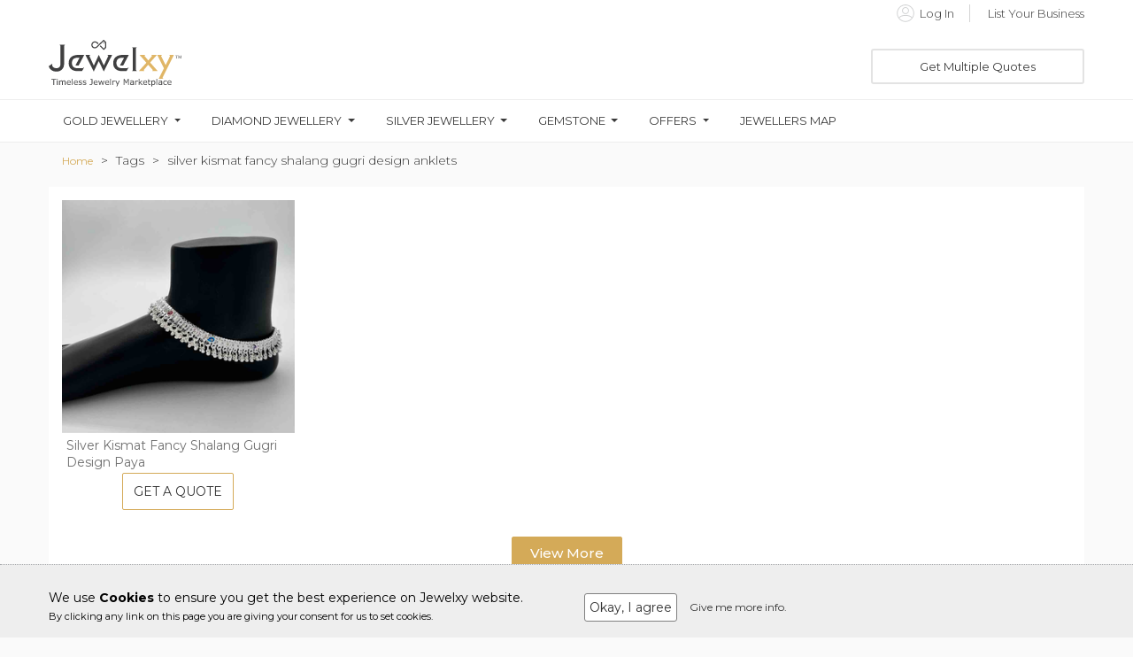

--- FILE ---
content_type: text/html; charset=UTF-8
request_url: https://www.jewelxy.com/skirmish/fe_api/user/geo_location
body_size: 554
content:
{"SUCCESS":"TRUE","REMOTE_ADDR":"172.31.15.32","IP_Details":{"statusCode":"OK","statusMessage":"","ipAddress":"172.31.15.32","countryCode":"-","countryName":"-","regionName":"-","cityName":"-","zipCode":"-","latitude":"0","longitude":"0","timeZone":"-"}}

--- FILE ---
content_type: text/html; charset=utf-8
request_url: https://www.google.com/recaptcha/api2/aframe
body_size: -248
content:
<!DOCTYPE HTML><html><head><meta http-equiv="content-type" content="text/html; charset=UTF-8"></head><body><script nonce="AZ-wuyKHgcxfKo4lOdgk5A">/** Anti-fraud and anti-abuse applications only. See google.com/recaptcha */ try{var clients={'sodar':'https://pagead2.googlesyndication.com/pagead/sodar?'};window.addEventListener("message",function(a){try{if(a.source===window.parent){var b=JSON.parse(a.data);var c=clients[b['id']];if(c){var d=document.createElement('img');d.src=c+b['params']+'&rc='+(localStorage.getItem("rc::a")?sessionStorage.getItem("rc::b"):"");window.document.body.appendChild(d);sessionStorage.setItem("rc::e",parseInt(sessionStorage.getItem("rc::e")||0)+1);localStorage.setItem("rc::h",'1769821411186');}}}catch(b){}});window.parent.postMessage("_grecaptcha_ready", "*");}catch(b){}</script></body></html>

--- FILE ---
content_type: text/html; charset=utf-8
request_url: https://www.google.com/recaptcha/api2/anchor?ar=1&k=6LcMZR0UAAAAALgPMcgHwga7gY5p8QMg1Hj-bmUv&co=aHR0cHM6Ly93d3cuamV3ZWx4eS5jb206NDQz&hl=en&v=N67nZn4AqZkNcbeMu4prBgzg&size=invisible&anchor-ms=20000&execute-ms=30000&cb=uj50k6hmh2r6
body_size: 49329
content:
<!DOCTYPE HTML><html dir="ltr" lang="en"><head><meta http-equiv="Content-Type" content="text/html; charset=UTF-8">
<meta http-equiv="X-UA-Compatible" content="IE=edge">
<title>reCAPTCHA</title>
<style type="text/css">
/* cyrillic-ext */
@font-face {
  font-family: 'Roboto';
  font-style: normal;
  font-weight: 400;
  font-stretch: 100%;
  src: url(//fonts.gstatic.com/s/roboto/v48/KFO7CnqEu92Fr1ME7kSn66aGLdTylUAMa3GUBHMdazTgWw.woff2) format('woff2');
  unicode-range: U+0460-052F, U+1C80-1C8A, U+20B4, U+2DE0-2DFF, U+A640-A69F, U+FE2E-FE2F;
}
/* cyrillic */
@font-face {
  font-family: 'Roboto';
  font-style: normal;
  font-weight: 400;
  font-stretch: 100%;
  src: url(//fonts.gstatic.com/s/roboto/v48/KFO7CnqEu92Fr1ME7kSn66aGLdTylUAMa3iUBHMdazTgWw.woff2) format('woff2');
  unicode-range: U+0301, U+0400-045F, U+0490-0491, U+04B0-04B1, U+2116;
}
/* greek-ext */
@font-face {
  font-family: 'Roboto';
  font-style: normal;
  font-weight: 400;
  font-stretch: 100%;
  src: url(//fonts.gstatic.com/s/roboto/v48/KFO7CnqEu92Fr1ME7kSn66aGLdTylUAMa3CUBHMdazTgWw.woff2) format('woff2');
  unicode-range: U+1F00-1FFF;
}
/* greek */
@font-face {
  font-family: 'Roboto';
  font-style: normal;
  font-weight: 400;
  font-stretch: 100%;
  src: url(//fonts.gstatic.com/s/roboto/v48/KFO7CnqEu92Fr1ME7kSn66aGLdTylUAMa3-UBHMdazTgWw.woff2) format('woff2');
  unicode-range: U+0370-0377, U+037A-037F, U+0384-038A, U+038C, U+038E-03A1, U+03A3-03FF;
}
/* math */
@font-face {
  font-family: 'Roboto';
  font-style: normal;
  font-weight: 400;
  font-stretch: 100%;
  src: url(//fonts.gstatic.com/s/roboto/v48/KFO7CnqEu92Fr1ME7kSn66aGLdTylUAMawCUBHMdazTgWw.woff2) format('woff2');
  unicode-range: U+0302-0303, U+0305, U+0307-0308, U+0310, U+0312, U+0315, U+031A, U+0326-0327, U+032C, U+032F-0330, U+0332-0333, U+0338, U+033A, U+0346, U+034D, U+0391-03A1, U+03A3-03A9, U+03B1-03C9, U+03D1, U+03D5-03D6, U+03F0-03F1, U+03F4-03F5, U+2016-2017, U+2034-2038, U+203C, U+2040, U+2043, U+2047, U+2050, U+2057, U+205F, U+2070-2071, U+2074-208E, U+2090-209C, U+20D0-20DC, U+20E1, U+20E5-20EF, U+2100-2112, U+2114-2115, U+2117-2121, U+2123-214F, U+2190, U+2192, U+2194-21AE, U+21B0-21E5, U+21F1-21F2, U+21F4-2211, U+2213-2214, U+2216-22FF, U+2308-230B, U+2310, U+2319, U+231C-2321, U+2336-237A, U+237C, U+2395, U+239B-23B7, U+23D0, U+23DC-23E1, U+2474-2475, U+25AF, U+25B3, U+25B7, U+25BD, U+25C1, U+25CA, U+25CC, U+25FB, U+266D-266F, U+27C0-27FF, U+2900-2AFF, U+2B0E-2B11, U+2B30-2B4C, U+2BFE, U+3030, U+FF5B, U+FF5D, U+1D400-1D7FF, U+1EE00-1EEFF;
}
/* symbols */
@font-face {
  font-family: 'Roboto';
  font-style: normal;
  font-weight: 400;
  font-stretch: 100%;
  src: url(//fonts.gstatic.com/s/roboto/v48/KFO7CnqEu92Fr1ME7kSn66aGLdTylUAMaxKUBHMdazTgWw.woff2) format('woff2');
  unicode-range: U+0001-000C, U+000E-001F, U+007F-009F, U+20DD-20E0, U+20E2-20E4, U+2150-218F, U+2190, U+2192, U+2194-2199, U+21AF, U+21E6-21F0, U+21F3, U+2218-2219, U+2299, U+22C4-22C6, U+2300-243F, U+2440-244A, U+2460-24FF, U+25A0-27BF, U+2800-28FF, U+2921-2922, U+2981, U+29BF, U+29EB, U+2B00-2BFF, U+4DC0-4DFF, U+FFF9-FFFB, U+10140-1018E, U+10190-1019C, U+101A0, U+101D0-101FD, U+102E0-102FB, U+10E60-10E7E, U+1D2C0-1D2D3, U+1D2E0-1D37F, U+1F000-1F0FF, U+1F100-1F1AD, U+1F1E6-1F1FF, U+1F30D-1F30F, U+1F315, U+1F31C, U+1F31E, U+1F320-1F32C, U+1F336, U+1F378, U+1F37D, U+1F382, U+1F393-1F39F, U+1F3A7-1F3A8, U+1F3AC-1F3AF, U+1F3C2, U+1F3C4-1F3C6, U+1F3CA-1F3CE, U+1F3D4-1F3E0, U+1F3ED, U+1F3F1-1F3F3, U+1F3F5-1F3F7, U+1F408, U+1F415, U+1F41F, U+1F426, U+1F43F, U+1F441-1F442, U+1F444, U+1F446-1F449, U+1F44C-1F44E, U+1F453, U+1F46A, U+1F47D, U+1F4A3, U+1F4B0, U+1F4B3, U+1F4B9, U+1F4BB, U+1F4BF, U+1F4C8-1F4CB, U+1F4D6, U+1F4DA, U+1F4DF, U+1F4E3-1F4E6, U+1F4EA-1F4ED, U+1F4F7, U+1F4F9-1F4FB, U+1F4FD-1F4FE, U+1F503, U+1F507-1F50B, U+1F50D, U+1F512-1F513, U+1F53E-1F54A, U+1F54F-1F5FA, U+1F610, U+1F650-1F67F, U+1F687, U+1F68D, U+1F691, U+1F694, U+1F698, U+1F6AD, U+1F6B2, U+1F6B9-1F6BA, U+1F6BC, U+1F6C6-1F6CF, U+1F6D3-1F6D7, U+1F6E0-1F6EA, U+1F6F0-1F6F3, U+1F6F7-1F6FC, U+1F700-1F7FF, U+1F800-1F80B, U+1F810-1F847, U+1F850-1F859, U+1F860-1F887, U+1F890-1F8AD, U+1F8B0-1F8BB, U+1F8C0-1F8C1, U+1F900-1F90B, U+1F93B, U+1F946, U+1F984, U+1F996, U+1F9E9, U+1FA00-1FA6F, U+1FA70-1FA7C, U+1FA80-1FA89, U+1FA8F-1FAC6, U+1FACE-1FADC, U+1FADF-1FAE9, U+1FAF0-1FAF8, U+1FB00-1FBFF;
}
/* vietnamese */
@font-face {
  font-family: 'Roboto';
  font-style: normal;
  font-weight: 400;
  font-stretch: 100%;
  src: url(//fonts.gstatic.com/s/roboto/v48/KFO7CnqEu92Fr1ME7kSn66aGLdTylUAMa3OUBHMdazTgWw.woff2) format('woff2');
  unicode-range: U+0102-0103, U+0110-0111, U+0128-0129, U+0168-0169, U+01A0-01A1, U+01AF-01B0, U+0300-0301, U+0303-0304, U+0308-0309, U+0323, U+0329, U+1EA0-1EF9, U+20AB;
}
/* latin-ext */
@font-face {
  font-family: 'Roboto';
  font-style: normal;
  font-weight: 400;
  font-stretch: 100%;
  src: url(//fonts.gstatic.com/s/roboto/v48/KFO7CnqEu92Fr1ME7kSn66aGLdTylUAMa3KUBHMdazTgWw.woff2) format('woff2');
  unicode-range: U+0100-02BA, U+02BD-02C5, U+02C7-02CC, U+02CE-02D7, U+02DD-02FF, U+0304, U+0308, U+0329, U+1D00-1DBF, U+1E00-1E9F, U+1EF2-1EFF, U+2020, U+20A0-20AB, U+20AD-20C0, U+2113, U+2C60-2C7F, U+A720-A7FF;
}
/* latin */
@font-face {
  font-family: 'Roboto';
  font-style: normal;
  font-weight: 400;
  font-stretch: 100%;
  src: url(//fonts.gstatic.com/s/roboto/v48/KFO7CnqEu92Fr1ME7kSn66aGLdTylUAMa3yUBHMdazQ.woff2) format('woff2');
  unicode-range: U+0000-00FF, U+0131, U+0152-0153, U+02BB-02BC, U+02C6, U+02DA, U+02DC, U+0304, U+0308, U+0329, U+2000-206F, U+20AC, U+2122, U+2191, U+2193, U+2212, U+2215, U+FEFF, U+FFFD;
}
/* cyrillic-ext */
@font-face {
  font-family: 'Roboto';
  font-style: normal;
  font-weight: 500;
  font-stretch: 100%;
  src: url(//fonts.gstatic.com/s/roboto/v48/KFO7CnqEu92Fr1ME7kSn66aGLdTylUAMa3GUBHMdazTgWw.woff2) format('woff2');
  unicode-range: U+0460-052F, U+1C80-1C8A, U+20B4, U+2DE0-2DFF, U+A640-A69F, U+FE2E-FE2F;
}
/* cyrillic */
@font-face {
  font-family: 'Roboto';
  font-style: normal;
  font-weight: 500;
  font-stretch: 100%;
  src: url(//fonts.gstatic.com/s/roboto/v48/KFO7CnqEu92Fr1ME7kSn66aGLdTylUAMa3iUBHMdazTgWw.woff2) format('woff2');
  unicode-range: U+0301, U+0400-045F, U+0490-0491, U+04B0-04B1, U+2116;
}
/* greek-ext */
@font-face {
  font-family: 'Roboto';
  font-style: normal;
  font-weight: 500;
  font-stretch: 100%;
  src: url(//fonts.gstatic.com/s/roboto/v48/KFO7CnqEu92Fr1ME7kSn66aGLdTylUAMa3CUBHMdazTgWw.woff2) format('woff2');
  unicode-range: U+1F00-1FFF;
}
/* greek */
@font-face {
  font-family: 'Roboto';
  font-style: normal;
  font-weight: 500;
  font-stretch: 100%;
  src: url(//fonts.gstatic.com/s/roboto/v48/KFO7CnqEu92Fr1ME7kSn66aGLdTylUAMa3-UBHMdazTgWw.woff2) format('woff2');
  unicode-range: U+0370-0377, U+037A-037F, U+0384-038A, U+038C, U+038E-03A1, U+03A3-03FF;
}
/* math */
@font-face {
  font-family: 'Roboto';
  font-style: normal;
  font-weight: 500;
  font-stretch: 100%;
  src: url(//fonts.gstatic.com/s/roboto/v48/KFO7CnqEu92Fr1ME7kSn66aGLdTylUAMawCUBHMdazTgWw.woff2) format('woff2');
  unicode-range: U+0302-0303, U+0305, U+0307-0308, U+0310, U+0312, U+0315, U+031A, U+0326-0327, U+032C, U+032F-0330, U+0332-0333, U+0338, U+033A, U+0346, U+034D, U+0391-03A1, U+03A3-03A9, U+03B1-03C9, U+03D1, U+03D5-03D6, U+03F0-03F1, U+03F4-03F5, U+2016-2017, U+2034-2038, U+203C, U+2040, U+2043, U+2047, U+2050, U+2057, U+205F, U+2070-2071, U+2074-208E, U+2090-209C, U+20D0-20DC, U+20E1, U+20E5-20EF, U+2100-2112, U+2114-2115, U+2117-2121, U+2123-214F, U+2190, U+2192, U+2194-21AE, U+21B0-21E5, U+21F1-21F2, U+21F4-2211, U+2213-2214, U+2216-22FF, U+2308-230B, U+2310, U+2319, U+231C-2321, U+2336-237A, U+237C, U+2395, U+239B-23B7, U+23D0, U+23DC-23E1, U+2474-2475, U+25AF, U+25B3, U+25B7, U+25BD, U+25C1, U+25CA, U+25CC, U+25FB, U+266D-266F, U+27C0-27FF, U+2900-2AFF, U+2B0E-2B11, U+2B30-2B4C, U+2BFE, U+3030, U+FF5B, U+FF5D, U+1D400-1D7FF, U+1EE00-1EEFF;
}
/* symbols */
@font-face {
  font-family: 'Roboto';
  font-style: normal;
  font-weight: 500;
  font-stretch: 100%;
  src: url(//fonts.gstatic.com/s/roboto/v48/KFO7CnqEu92Fr1ME7kSn66aGLdTylUAMaxKUBHMdazTgWw.woff2) format('woff2');
  unicode-range: U+0001-000C, U+000E-001F, U+007F-009F, U+20DD-20E0, U+20E2-20E4, U+2150-218F, U+2190, U+2192, U+2194-2199, U+21AF, U+21E6-21F0, U+21F3, U+2218-2219, U+2299, U+22C4-22C6, U+2300-243F, U+2440-244A, U+2460-24FF, U+25A0-27BF, U+2800-28FF, U+2921-2922, U+2981, U+29BF, U+29EB, U+2B00-2BFF, U+4DC0-4DFF, U+FFF9-FFFB, U+10140-1018E, U+10190-1019C, U+101A0, U+101D0-101FD, U+102E0-102FB, U+10E60-10E7E, U+1D2C0-1D2D3, U+1D2E0-1D37F, U+1F000-1F0FF, U+1F100-1F1AD, U+1F1E6-1F1FF, U+1F30D-1F30F, U+1F315, U+1F31C, U+1F31E, U+1F320-1F32C, U+1F336, U+1F378, U+1F37D, U+1F382, U+1F393-1F39F, U+1F3A7-1F3A8, U+1F3AC-1F3AF, U+1F3C2, U+1F3C4-1F3C6, U+1F3CA-1F3CE, U+1F3D4-1F3E0, U+1F3ED, U+1F3F1-1F3F3, U+1F3F5-1F3F7, U+1F408, U+1F415, U+1F41F, U+1F426, U+1F43F, U+1F441-1F442, U+1F444, U+1F446-1F449, U+1F44C-1F44E, U+1F453, U+1F46A, U+1F47D, U+1F4A3, U+1F4B0, U+1F4B3, U+1F4B9, U+1F4BB, U+1F4BF, U+1F4C8-1F4CB, U+1F4D6, U+1F4DA, U+1F4DF, U+1F4E3-1F4E6, U+1F4EA-1F4ED, U+1F4F7, U+1F4F9-1F4FB, U+1F4FD-1F4FE, U+1F503, U+1F507-1F50B, U+1F50D, U+1F512-1F513, U+1F53E-1F54A, U+1F54F-1F5FA, U+1F610, U+1F650-1F67F, U+1F687, U+1F68D, U+1F691, U+1F694, U+1F698, U+1F6AD, U+1F6B2, U+1F6B9-1F6BA, U+1F6BC, U+1F6C6-1F6CF, U+1F6D3-1F6D7, U+1F6E0-1F6EA, U+1F6F0-1F6F3, U+1F6F7-1F6FC, U+1F700-1F7FF, U+1F800-1F80B, U+1F810-1F847, U+1F850-1F859, U+1F860-1F887, U+1F890-1F8AD, U+1F8B0-1F8BB, U+1F8C0-1F8C1, U+1F900-1F90B, U+1F93B, U+1F946, U+1F984, U+1F996, U+1F9E9, U+1FA00-1FA6F, U+1FA70-1FA7C, U+1FA80-1FA89, U+1FA8F-1FAC6, U+1FACE-1FADC, U+1FADF-1FAE9, U+1FAF0-1FAF8, U+1FB00-1FBFF;
}
/* vietnamese */
@font-face {
  font-family: 'Roboto';
  font-style: normal;
  font-weight: 500;
  font-stretch: 100%;
  src: url(//fonts.gstatic.com/s/roboto/v48/KFO7CnqEu92Fr1ME7kSn66aGLdTylUAMa3OUBHMdazTgWw.woff2) format('woff2');
  unicode-range: U+0102-0103, U+0110-0111, U+0128-0129, U+0168-0169, U+01A0-01A1, U+01AF-01B0, U+0300-0301, U+0303-0304, U+0308-0309, U+0323, U+0329, U+1EA0-1EF9, U+20AB;
}
/* latin-ext */
@font-face {
  font-family: 'Roboto';
  font-style: normal;
  font-weight: 500;
  font-stretch: 100%;
  src: url(//fonts.gstatic.com/s/roboto/v48/KFO7CnqEu92Fr1ME7kSn66aGLdTylUAMa3KUBHMdazTgWw.woff2) format('woff2');
  unicode-range: U+0100-02BA, U+02BD-02C5, U+02C7-02CC, U+02CE-02D7, U+02DD-02FF, U+0304, U+0308, U+0329, U+1D00-1DBF, U+1E00-1E9F, U+1EF2-1EFF, U+2020, U+20A0-20AB, U+20AD-20C0, U+2113, U+2C60-2C7F, U+A720-A7FF;
}
/* latin */
@font-face {
  font-family: 'Roboto';
  font-style: normal;
  font-weight: 500;
  font-stretch: 100%;
  src: url(//fonts.gstatic.com/s/roboto/v48/KFO7CnqEu92Fr1ME7kSn66aGLdTylUAMa3yUBHMdazQ.woff2) format('woff2');
  unicode-range: U+0000-00FF, U+0131, U+0152-0153, U+02BB-02BC, U+02C6, U+02DA, U+02DC, U+0304, U+0308, U+0329, U+2000-206F, U+20AC, U+2122, U+2191, U+2193, U+2212, U+2215, U+FEFF, U+FFFD;
}
/* cyrillic-ext */
@font-face {
  font-family: 'Roboto';
  font-style: normal;
  font-weight: 900;
  font-stretch: 100%;
  src: url(//fonts.gstatic.com/s/roboto/v48/KFO7CnqEu92Fr1ME7kSn66aGLdTylUAMa3GUBHMdazTgWw.woff2) format('woff2');
  unicode-range: U+0460-052F, U+1C80-1C8A, U+20B4, U+2DE0-2DFF, U+A640-A69F, U+FE2E-FE2F;
}
/* cyrillic */
@font-face {
  font-family: 'Roboto';
  font-style: normal;
  font-weight: 900;
  font-stretch: 100%;
  src: url(//fonts.gstatic.com/s/roboto/v48/KFO7CnqEu92Fr1ME7kSn66aGLdTylUAMa3iUBHMdazTgWw.woff2) format('woff2');
  unicode-range: U+0301, U+0400-045F, U+0490-0491, U+04B0-04B1, U+2116;
}
/* greek-ext */
@font-face {
  font-family: 'Roboto';
  font-style: normal;
  font-weight: 900;
  font-stretch: 100%;
  src: url(//fonts.gstatic.com/s/roboto/v48/KFO7CnqEu92Fr1ME7kSn66aGLdTylUAMa3CUBHMdazTgWw.woff2) format('woff2');
  unicode-range: U+1F00-1FFF;
}
/* greek */
@font-face {
  font-family: 'Roboto';
  font-style: normal;
  font-weight: 900;
  font-stretch: 100%;
  src: url(//fonts.gstatic.com/s/roboto/v48/KFO7CnqEu92Fr1ME7kSn66aGLdTylUAMa3-UBHMdazTgWw.woff2) format('woff2');
  unicode-range: U+0370-0377, U+037A-037F, U+0384-038A, U+038C, U+038E-03A1, U+03A3-03FF;
}
/* math */
@font-face {
  font-family: 'Roboto';
  font-style: normal;
  font-weight: 900;
  font-stretch: 100%;
  src: url(//fonts.gstatic.com/s/roboto/v48/KFO7CnqEu92Fr1ME7kSn66aGLdTylUAMawCUBHMdazTgWw.woff2) format('woff2');
  unicode-range: U+0302-0303, U+0305, U+0307-0308, U+0310, U+0312, U+0315, U+031A, U+0326-0327, U+032C, U+032F-0330, U+0332-0333, U+0338, U+033A, U+0346, U+034D, U+0391-03A1, U+03A3-03A9, U+03B1-03C9, U+03D1, U+03D5-03D6, U+03F0-03F1, U+03F4-03F5, U+2016-2017, U+2034-2038, U+203C, U+2040, U+2043, U+2047, U+2050, U+2057, U+205F, U+2070-2071, U+2074-208E, U+2090-209C, U+20D0-20DC, U+20E1, U+20E5-20EF, U+2100-2112, U+2114-2115, U+2117-2121, U+2123-214F, U+2190, U+2192, U+2194-21AE, U+21B0-21E5, U+21F1-21F2, U+21F4-2211, U+2213-2214, U+2216-22FF, U+2308-230B, U+2310, U+2319, U+231C-2321, U+2336-237A, U+237C, U+2395, U+239B-23B7, U+23D0, U+23DC-23E1, U+2474-2475, U+25AF, U+25B3, U+25B7, U+25BD, U+25C1, U+25CA, U+25CC, U+25FB, U+266D-266F, U+27C0-27FF, U+2900-2AFF, U+2B0E-2B11, U+2B30-2B4C, U+2BFE, U+3030, U+FF5B, U+FF5D, U+1D400-1D7FF, U+1EE00-1EEFF;
}
/* symbols */
@font-face {
  font-family: 'Roboto';
  font-style: normal;
  font-weight: 900;
  font-stretch: 100%;
  src: url(//fonts.gstatic.com/s/roboto/v48/KFO7CnqEu92Fr1ME7kSn66aGLdTylUAMaxKUBHMdazTgWw.woff2) format('woff2');
  unicode-range: U+0001-000C, U+000E-001F, U+007F-009F, U+20DD-20E0, U+20E2-20E4, U+2150-218F, U+2190, U+2192, U+2194-2199, U+21AF, U+21E6-21F0, U+21F3, U+2218-2219, U+2299, U+22C4-22C6, U+2300-243F, U+2440-244A, U+2460-24FF, U+25A0-27BF, U+2800-28FF, U+2921-2922, U+2981, U+29BF, U+29EB, U+2B00-2BFF, U+4DC0-4DFF, U+FFF9-FFFB, U+10140-1018E, U+10190-1019C, U+101A0, U+101D0-101FD, U+102E0-102FB, U+10E60-10E7E, U+1D2C0-1D2D3, U+1D2E0-1D37F, U+1F000-1F0FF, U+1F100-1F1AD, U+1F1E6-1F1FF, U+1F30D-1F30F, U+1F315, U+1F31C, U+1F31E, U+1F320-1F32C, U+1F336, U+1F378, U+1F37D, U+1F382, U+1F393-1F39F, U+1F3A7-1F3A8, U+1F3AC-1F3AF, U+1F3C2, U+1F3C4-1F3C6, U+1F3CA-1F3CE, U+1F3D4-1F3E0, U+1F3ED, U+1F3F1-1F3F3, U+1F3F5-1F3F7, U+1F408, U+1F415, U+1F41F, U+1F426, U+1F43F, U+1F441-1F442, U+1F444, U+1F446-1F449, U+1F44C-1F44E, U+1F453, U+1F46A, U+1F47D, U+1F4A3, U+1F4B0, U+1F4B3, U+1F4B9, U+1F4BB, U+1F4BF, U+1F4C8-1F4CB, U+1F4D6, U+1F4DA, U+1F4DF, U+1F4E3-1F4E6, U+1F4EA-1F4ED, U+1F4F7, U+1F4F9-1F4FB, U+1F4FD-1F4FE, U+1F503, U+1F507-1F50B, U+1F50D, U+1F512-1F513, U+1F53E-1F54A, U+1F54F-1F5FA, U+1F610, U+1F650-1F67F, U+1F687, U+1F68D, U+1F691, U+1F694, U+1F698, U+1F6AD, U+1F6B2, U+1F6B9-1F6BA, U+1F6BC, U+1F6C6-1F6CF, U+1F6D3-1F6D7, U+1F6E0-1F6EA, U+1F6F0-1F6F3, U+1F6F7-1F6FC, U+1F700-1F7FF, U+1F800-1F80B, U+1F810-1F847, U+1F850-1F859, U+1F860-1F887, U+1F890-1F8AD, U+1F8B0-1F8BB, U+1F8C0-1F8C1, U+1F900-1F90B, U+1F93B, U+1F946, U+1F984, U+1F996, U+1F9E9, U+1FA00-1FA6F, U+1FA70-1FA7C, U+1FA80-1FA89, U+1FA8F-1FAC6, U+1FACE-1FADC, U+1FADF-1FAE9, U+1FAF0-1FAF8, U+1FB00-1FBFF;
}
/* vietnamese */
@font-face {
  font-family: 'Roboto';
  font-style: normal;
  font-weight: 900;
  font-stretch: 100%;
  src: url(//fonts.gstatic.com/s/roboto/v48/KFO7CnqEu92Fr1ME7kSn66aGLdTylUAMa3OUBHMdazTgWw.woff2) format('woff2');
  unicode-range: U+0102-0103, U+0110-0111, U+0128-0129, U+0168-0169, U+01A0-01A1, U+01AF-01B0, U+0300-0301, U+0303-0304, U+0308-0309, U+0323, U+0329, U+1EA0-1EF9, U+20AB;
}
/* latin-ext */
@font-face {
  font-family: 'Roboto';
  font-style: normal;
  font-weight: 900;
  font-stretch: 100%;
  src: url(//fonts.gstatic.com/s/roboto/v48/KFO7CnqEu92Fr1ME7kSn66aGLdTylUAMa3KUBHMdazTgWw.woff2) format('woff2');
  unicode-range: U+0100-02BA, U+02BD-02C5, U+02C7-02CC, U+02CE-02D7, U+02DD-02FF, U+0304, U+0308, U+0329, U+1D00-1DBF, U+1E00-1E9F, U+1EF2-1EFF, U+2020, U+20A0-20AB, U+20AD-20C0, U+2113, U+2C60-2C7F, U+A720-A7FF;
}
/* latin */
@font-face {
  font-family: 'Roboto';
  font-style: normal;
  font-weight: 900;
  font-stretch: 100%;
  src: url(//fonts.gstatic.com/s/roboto/v48/KFO7CnqEu92Fr1ME7kSn66aGLdTylUAMa3yUBHMdazQ.woff2) format('woff2');
  unicode-range: U+0000-00FF, U+0131, U+0152-0153, U+02BB-02BC, U+02C6, U+02DA, U+02DC, U+0304, U+0308, U+0329, U+2000-206F, U+20AC, U+2122, U+2191, U+2193, U+2212, U+2215, U+FEFF, U+FFFD;
}

</style>
<link rel="stylesheet" type="text/css" href="https://www.gstatic.com/recaptcha/releases/N67nZn4AqZkNcbeMu4prBgzg/styles__ltr.css">
<script nonce="tZfRCURAoE0tCMA7Gh4Ouw" type="text/javascript">window['__recaptcha_api'] = 'https://www.google.com/recaptcha/api2/';</script>
<script type="text/javascript" src="https://www.gstatic.com/recaptcha/releases/N67nZn4AqZkNcbeMu4prBgzg/recaptcha__en.js" nonce="tZfRCURAoE0tCMA7Gh4Ouw">
      
    </script></head>
<body><div id="rc-anchor-alert" class="rc-anchor-alert"></div>
<input type="hidden" id="recaptcha-token" value="[base64]">
<script type="text/javascript" nonce="tZfRCURAoE0tCMA7Gh4Ouw">
      recaptcha.anchor.Main.init("[\x22ainput\x22,[\x22bgdata\x22,\x22\x22,\[base64]/[base64]/[base64]/[base64]/[base64]/UltsKytdPUU6KEU8MjA0OD9SW2wrK109RT4+NnwxOTI6KChFJjY0NTEyKT09NTUyOTYmJk0rMTxjLmxlbmd0aCYmKGMuY2hhckNvZGVBdChNKzEpJjY0NTEyKT09NTYzMjA/[base64]/[base64]/[base64]/[base64]/[base64]/[base64]/[base64]\x22,\[base64]\x22,\x22wpQrX2jClcO2wqbCp8OFf8O9dFXDqRN+woI6w5JDBDrCn8KjDsOGw4UmbsOSc0PCmsOswr7CgDsOw7x5esKtwqpJTsKad2Rnw7A4wpPCssOzwoNuwo0ww5UDRF7CosKawrDCjcOpwo4fJsO+w7bDrlg5wpvDt8OCwrLDlG0UFcKCwp8mEDFqG8OCw4/DqcKYwqxOdDxow4Ulw7HCgw/CuTVgccOlw73CpQbCrsKvecO6WcOzwpFCwrtxAzE5w7TCnnXCiMOeLsObw5Ruw4NXKsOMwrxwwobDlDhSAxgSSk1Gw5NxQcKKw5dlw73DsMOqw6Qaw5rDpmrCrsKAwpnDhQrDljUzw446MnXDikJcw6fDmXfCnB/[base64]/DkwMeX2g1MMKlw65oB8OEwoDDl8ODE8Kdw6rDq35aDcOMfsKlX1jCpTp0wrN5w6rCsVdrUhF8w7bCp3ABwqBrE8OJJ8O6FRk1LzBswpDCuXBKwpnCpUfCimvDpcKmdnfCnl9kN8ORw6FLw7ocDsOMAVUIeMO1c8KIw5xBw4k/BhpVe8OEw6XCk8OhAsKzJj/CqMKXP8KcwrfDksOrw5Y1w7bDmMOmwoZmEjozwonDgsO3eEjDq8OscsOtwqEke8O7TUNYYSjDi8K9VcKQwrfCp8O+fn/CrzfDi3nCjhZsT8OzM8OfwpzDvMOlwrFOwqlSeGhrNsOawp09PcO/WwfCv8KwfmzDvCkXaVxAJWrChMK6woQSITjCmcK/bVrDnjrCtMKQw5NzBsOPwr7Cu8KNcMOdPEvDl8KcwqMgwp3CmcKcw67DjlLCuFA3w4k6wpAjw4XCjsKfwrPDscOgcsK7PsOVw7VQwrTDiMKCwptew6jCsjtOHMKjC8OKVm3CqcK2KWzCisOkw6o6w4x3w6kMOcODWsKAw70aw5jCpW/DmsKWwr/ClsOlLxwEw4IFZsKfesK0ZMKaZMOBYTnCpzghwq3DnMOiwpjCukZAWcKnXWUPRsOFw6xtwoJ2EGrDiwRlw45rw4PCmMKAw6kGPMOOwr/Ch8OJOn/CscKsw5AMw4x0w6gAMMKMw4lzw5N9MB3DqyHCn8KLw7Ucw6omw43CocKbO8KLaz7DpsOSPcOfPWrCmMKmEADDsm5AbSHDuB/Dq3UAX8OVNMKowr3DosK3T8Kqwqo/w4EeQmIowpUxw5PCgsO1csK7w6gmwqYMZMOEwpDCq8OVwpozO8KNw6JSwr3CkkDCg8Ofw7jCscO6w65dMsKvd8KwwrbDnjPCvMK+wpcuPDMGWEnCtMKaF1slfsKtVUXCvsODwpzCqDwlw53DvWjCokfDhRduFsKiwoLCnFFHwq3CoyJ+wqzCvjDCtsOUCWgXwq/Ci8KtworDvXbCv8OFKMKORzwiOAJ0d8OLwp7DiGZyZArDlcOTwr/DicKWU8Kxw4poWyHCmsO3SRQwwqzCmMOqw4Nbw5Ygw5DCo8O/[base64]/wrjDrH8vQcKHwqlWNxTDswcLf8OPa8OXwopBwr0cw6h+wqbDqsKdO8KqWsKdw5fCuFzDnnlnwp/CosKgXMOZQMOXCMOuFMOvd8KGTMORfilmfMK6PytpSW4Xwrw5EMOxw4/DpMOpw4fCvxfDkjbDisKwVMKCeyhyw5ISSClsOcOVw44XNcOxwovCvMOjMXsYW8KVwpXCokxowrXDhAfCuTUvw5VsUgsjw4bDk0VteCbCnQtqw6HChQjCincjw6JpUMO5w6/DvVvDr8Kfw5YSwozDtxVCwqx6BMKkesKSG8KeYkzDnSUGB0xkLsO4Gw4Sw4zCnV3DuMKww4DCk8K3bAcxw7tdw6VDPFBSw57DmzfCqMO3F1HCqG3Dl0TChMOAQ1k+E0ccwoPCv8KrN8K1wrzCm8KDMMKOdsOHRRTCrsODI37CpsOpIRtNw7YbQAIdwpl9wqYuDMO/wrMQw6DCqcO4wrcTK2fCq358EV3DmFXDiMKYw6TDpcOgFsOmwozDk15lw4xtbsKmw7FcUlPCmsKxesKKwrkFwoNyZl4SEcODw6rDrMOzQ8K/CcO3w4zCmgsAw5TCkMKCIsKrER7Dt30swp3DncKBwobDvsKMw4dSIMOVw4w/PsKWKnI3wonDlAM3bFYEOBPDu2bDlzZRUxvCncOrw79FUMK7Cg9hw7dGZMOgwrFIw5PCrj04UMOTwqFVecKXwo4fTUtpw6Y/wqYiwprDvsKKw6/CiFRQw4Qlw4rDrj4ZZsO9wrlcTcKYLU7ClRDDoGgHUsK5b0TCmRJWFcKfNMKjw6jCjyLDilYrwpgAwrh/w6NOw5/DpMOWw43DsMKXWTTChws5W0txBzAWwrh5wqsXwpBWw5N2LBDCmDXCu8KSwqk2w49ZwpjCvGoQw6zCqwvDuMK4w6/Clm/DiiXCg8OCHRJnI8Olw4VRwo7Cl8OGwp8LwoBww6U/ZsOcw63Cq8OQFmLCrcOqwrM3wpnCjTEDw5HCj8K0O0MAbx3CohNrf8OHe2XDpMKowozCtCrCi8O6w6XCu8KWwqA+QMKKVcKYIcKDworCpEBkwrhcwqHDrUUMEMOAS8ORZyrCnGAZNMK1wr3DgMOpOjcBLn3CqxjCk17DnjkhLcK4G8OZf23DtV/DnRrDpUfDusOSdsOkwpTCtcOWwpFWE2HCjMOMC8OdwrfCkcKJO8KvVSB3Zm7Dv8KuF8KuNQsfwrZ1wqzDsh4ewpbDgMKWwpRjw6YEeiMHCDgXwqErwo3DsllxacOuw5HCgTBUfxTChHVXIsKlRcOsWQbDpcOZwoASBcKXCndfw4kfw7PDmcOYKRXDgVnDiMKMG0UJw7/Ci8KJw6PCksOuwojCiH8kwpPCtjjDtsORQSFxewsywonCv8Okw4DCqcKmw68MLAhXTxhVwqPDhRbDjUjCvsKjw6XDkMKREm/DvlfCsMOyw6jDs8KLwrc6GxjCmDRNR2PCvcOWQG3CvFzChsO5wp3CgVM3Zzg1w4XCsHbDhUtzEwhdwp7Cq0pqDGc4S8KbN8KQHV7Dq8KXX8Ocw68kYGljwrLClsOYIMK+AiMHBsO/wrbCkgzCpGU1wr7DqMOJwobCosO+w6LCmcKPwpgIw6HCu8KafsKiwqjCmgUnw7UVfW3Dv8K2w53Dn8OZXsOqZA3Do8OQDkbCpGrDvcOAw7s1KcKPw6DDrVrCgsKgSgZEHMKkRsOfwpbDncKvwpUXwpzDukMGw6zDvcKVwrZmJsOVX8KRXE/Cj8ORVsOnwqoYPWkfbcK3w5t+woR0IMK2DsO9wrLClgvClsK8KMOJaXXDtMOvR8KkKsOuw7JRwo3CqMOlWDAAQcOAdT0Aw4lGw6hKWCQhSMOnQT9uXMKRG33Dp3zCo8O1w7N0w5HCgcOYw5XCnMK4JWs9woobTMKTO2DDg8KVw6ktWD86wq/CgBHDlgkxKcOOwpNQw71pQcK8bMOBw4bDn01zKi9ASjHDgWTChGbCv8OEwoTDm8KcPsKwHFh8woDDiHgjGcKmw5vCuU0kMnXClSZJwol8IsKeHRLDv8O0BsK/cGdMYQtHN8OrFg7CjMO3w61+LHUkwoLChnFdwrTDhMO9Syc2QhlMw688wqrCm8Otw6jCjxDDm8OPDsOqwrvDkTvDj1rCqARPSMObS2jDqcKQasOJwqZLwrzCnwfCkcO4woRuw74/wqbDmjonUMOnJy4XwrxcwoQFwqvCjFMZMsK6wr9WwonDs8ORw6PCuxUiEU3Dj8KtwoECwr7DljRvaMKjBMKfw4sAw7Y8RVfDl8OdwrTCvGNdwoTDgWAdw7rCl1Z8wqbDhkFQwp9nFBfCskTDpsKYwo3CmMKBwrdZw5/Cj8KcUV/DsMK4dMK3wp9gwps2w6XCsxQKwrIqw5LDsghiw5/DpMOQw79BGSbDpiRSw4PCsmvDu0LCnsOpGMKRSMKvwr/Cr8KkwrrDicK0ZsKXw4rCqsKfw5Azw4loaBoGR0k0VMOgQiPDqcKDWcK8w5VYSwt6wq9jCMODNcK8S8OIw6MawqlxNMOswpAhEsOZw5tgw79hXcKjA8OLX8OoKUMvwqHDsFDCu8K6wr/DlcOfU8KvcjULLHBrZR5Mw7AUHmfClcO9wpsmCSAsw7MCI2rCq8OJwobCnVDDicOGUsKpOcKXwqMNesOsfnwNdHEIUT3DsQ7Di8KyUsK+w6nCvcKIVQrCvMKOWA/DrMKwByUsKMOue8KuwrPDkHHDosKaw6rCpMO5wqvDhiRkDDp9wocVVBrDq8Kww7AXw6Iiw6k6wrvDm8KmJH4Cw6Fyw63CrGbDisOtbsOnEcKnwrvDi8KCMwcQwqUqbmgOKcKPw6DCmQbDocKVwqoCbsKrEkAIw5fDv1bDqzDCtUbCsMO/wpt2X8OPwo7Cj8KaVsKnwoxew7LCkmrDo8OWccKqwrciwoFid2YVw5jCp8O0TwpvwpZ5w4fCiVFBw5IGTzo8w54Ew53Dk8O+M0w/YyzDssKDwpNeX8KwwqTDucOsFsKfXsOSTsKYIzLCm8KXwrHDgcOLBzUEYXPCrnRqwqPCuBDDt8OXEsOUEcOBfloQCsKJwqzDlsOZw4xXIsO4T8KaZ8ONdMKJwr9qw7pXw4DChGpWwpvClXIuwpHCjhA2wrTDkHcibEVSOcOrw5EqQcKRO8OGNcO9PcK6F3cxwqk5ER/DgsK6w7PDh3/Cn2o8w4REC8OBKMK5wqrDlkkYVcOCw4XDrzRkw7nDlMOKw6c2wpbCu8OATB/CrMOnf2caw6rCn8K0w5QfwrFxw5XDlCImwqHDhmUlw6rCm8O6ZsKEwpgjcMKGwptmw5ogw5/DksOcw4lJIsO4w4bCr8Kow4VRwq/Cq8O7w7LDnHTCnDsWFQPDnFlGXW9XIcOFIsO0w7YYwoZFw6DDiBkuwr0LwrTDgDLDvsKUwp7DicOHNMOFw55xwrtkOmhmGMO/w5ctw7PDhcOSwpbCqi/DtcO1MiIcRsOEFEF2ATVlZw/DsGQxw7/ChDUsEsKSO8Otw6/Cq07ColQwwqYlb8OSVB9WwpsjFnbDvsO0w6xxwr4EfXDDsy8RacKIwpB5OMOKaX/CrsKrwqnDkgjDpcOkwqJUw4dOX8OaasKcw4LDssKwZi/ChcOow5XCr8OiJznCp3bDojZDwpQJwrPCmsOYUlLDrB/CnMOHBHrCjsOwwop5LMK8w545w4ZYKEsuCMK1J3XDocKiw5hOworChMOMw4FVMULDhR7Cnx5TwqYhw6pPaQIfw7QNcTjDoVAVwqDDmcOOYklYwqZcw6UQwoTDvCbCjhLCi8Omw5PCgMKGBgdEccKhwrLCnzHCqgUwHMO/PMOEw7wMI8OFwpfClsKuwqDDqcOoEw1FYh7DiWnCrMO9wovCsCA1w67Cj8KRAVTCjMK/C8Orf8OxwoLDkTPCmHtkdljCsmhLwpHCoXFnc8KNBMO6RWXDrF3CpyEQVsOTAsOkwpnChkEFw6LCncKCw51wID7Dp2FPHTrCiDU7wo7Dtl3CgGXCq3NXwoczwrXCvmZWCHcXT8KAF0IJMMOSwrADwqM/w6MFwr5caxjDoEx0YcOgIsKQw73CnMOjw67CnRQ0ecOaw54ODMOIE0giUGs4wpgWwod/wrfDnMO1OMOBw7nDn8OXaCY6An/[base64]/DmHLDtQBCCsKKwqnDvMOZworCuxoLw5vCjcOSWsKkw7A/C1DCgcK5SlpEw43DgkvDnWJZwoNHXmFrcUzDoE3ChcKgBijClMKxwqYXJcOgwo7Dg8Oyw77CvsKgwqnCoXPCghvDk8O7cEPCicOqUVnDnsOwwr3CpkHDpMKKAgnDqsKba8K8wovDkzvClwMEw7MTd0HDmMOrC8K9TcOddMOTd8KVwqEAV17CqS7DpMKPAMOJw6/DlRDDj1ssw5LCu8OqwrTCkcO5IiTCjcOFw6MyPEbDnsKKLQ9xQnLChcKXUCkATcKyJsKaTsKiw6PCtMKUWMOhZcOJwqYPf2vCkMOzwr/ClMOww7oqwoPDshwXLMOJJWnCnsK0dHN3woFlw6ZeLcKVwqIDw5ddw5DCsFLDrMOib8KOw4kKwo5jw5rDvz8qw6jCs1bCmMOSwpl7VyEowpPDuklCw7ItbsK/wqPCj11lw4LDjMKBHcKLDD3CoCLClHl3wqV5wos6OMOUUHpXwp/ClsORwqzDrsOfwpnCncOjLcK1esKuwoTCsMKTwqfDk8KCNMO5wpoXwqdGRsOXwrDCj8Kqw4DDvMKFwonDqylAwpPCsFxSCSbDtSzCoxsDwrvCqcO5EMONwpHClcKhw4w4AkPCkRfDosKXwrHCh24kwpAxA8O0w5PCv8K7w5rCscKHOsKABcK6w4PCk8O1w4/CnyfCqEA+w4jCng/CjnB0w5jCuyMAwprDmEw0wp3CpULDvWvDgcOMC8O6DMKdVsK2w6Rrwr/[base64]/Djn7DhMKpdwXCiRfDuDVUAMOCKFPCr8ORw5Miw7nDiHwDUGY0JcKswq42DsKEw4kybgHCksKjdmnDi8Okw4IKw6XDvcKOw6VhYCUtw6XCkh1Dw4dOYiI1w6zCosKLw6fDjcKPwqU/[base64]/CqkjClAPDvMOkw7RdwqDCtV9TwqrDslzDqsKGw5DCjh84woADw4VVw57Cg0HDumDDvGHDisKsdjDDi8KOw57DqEN2w49zA8O4w4hiJ8KncsOow4jCgMOCKjXDqMKxw5duw4B7w4bCrgNCd2XDssKBw4bCnB82UcOUwo/DjsOHTBbDrcK1w5xWV8OBw6gIOsKuw6cfEMKIfEbClsKxPsOHTVzDh0I7wr0vHSTCgMKUwq3Ck8Krw5DDkcK2PGYAw5/CjMOzw4VoQXLDksK1a13DnMKFe0LDqsOPw4M3Y8OZTcKrwpQiG1TDiMKzw4/DtyzCi8KvworCqnbDssKpwpk0dlJuHwwjwqXDtcK3QDPDoBYsecOxw79Iw5Y8w5hdD07CicO3RQPCq8KTd8KwwrXDkRU/w5HCiGM4w6Urw43CnDrDusOzw5ZcSMKnw5zDtcObw7zDq8K0wqpsYD7DogYLRsO4wo/DpMKDw7XDgMOZw67CgcOEcMOPfGjDr8Oywr4MVkNMKsKUDkDCmMKHw5HCoMO1asOjw6TDpUfDtcKlw7HDtWJ+wp7CpsKmDcOQM8OoWXp0DcKySzhXBiXCui9Vw4BGByV0BcOaw6/DjmjCoXzDusO4IMOmPcOvwqPCvsKCw6rCvS0Gwq9PwqgxFXJMwrjDqcKuPkgoZMOcwoVDesKYwqzCqWrDtsK4G8KBXMK5TcKLe8Kww7Bowrpbw6EBw4A3wqAwcDHDnBDDl3BLw54gw54ZATrClcKtwrzCv8O9CTbDhgvDl8KwwrXCtDQUwqrDjcK9HcK/bcOywovCukFiwozCoAnDiMOqwrDCkMK5LMKeIx03w7zCuWJKwqQnwqFuF0RGbl/DgMOvw65tEzBJw4/[base64]/PgzCq0IYwonCkcOkCG/DjRhew7tReitCeUPCmcOaWSYww4d0woQpbydKf0o1w43DpcKDwqVUwrkmMEksf8K9JC9yKMKIwpbCjsK4X8Otf8Orw7TCocKrOcOcPcKuw5E1wpwVwqjCvcKDw4oXwqtiw5LDu8KcPsKAR8K9aAnDkcK1w4R2CUbCpMKWQy7CuhbCtmfCmURSQjXCoVfDmE95eVF/EMKfT8Ojw6peAUfCnQZ6JcK0UDh6wqtEw5vCr8KQdsKew6jCrcKdw59Rw6pAN8KyKmLDvsOKUcKhw7jCny/ClsO3wp9mAsO8HC/DkcO3HkYjG8OKw4PClzHDo8OxMnsIwqXDj1PCs8OtwoLDq8ODfw7DrMKmwoXCunnCkEUYwqDDk8KqwqMmwogYw6jCq8KtwpPDm2LDsMKswq/[base64]/DhQXCu8OVEcODJcK0ThIjwpYaUiNoA3xWwpwyw7vDkcKhB8OewojDjVjCrcOcMcOYw5JZw44jw50pc1tQTS3DhR1kVMKRwrd1SDzDlcOseHFJw7N9RMOtE8OxcggFw60HAMO3w6TCu8KGXD/CjMOHClwbw61wWy94Z8K5wqDCkltkFMO8w4fCscKHwovDhRDDj8OLw6zDhMOfU8OGwp7DrMOpLcKGwrvDg8OWw7I/HsOEwpwZw4rCjhlawp4Ew5w0wqA/RwXCnxZ5w5M8RcOvacODfcKkwqxGDMKeGsKJwp3Cj8Oha8Kkw6/Cqz4bcTvChl/DnVzCrMK8woJYwpdxwoNwLcKJwoR0w7R1CnTDksO2wpLCpcOAwqXCiMOcwoHDiDfCmcKjw4BCw7cZw77DjVTCjDnCk3sVa8Ohw6gzw6DDjQ7CukfCtwYBLW/Dq1/[base64]/DsUdmdsKiw73DjQ9FwrRxwokIZxDDr8OARU7DumBcKsOLw4JQNRfCvU7Cm8KhwobDqU7CuMO3w7QVwrvCgggyJGo9KHZfw50gw4rCqR7CjVjDgU1ow4I4D2IsFR/DnMO4FMO3w6AsUDsJfzvDlcO9ZmtZHUcOOMKKZcOTdXEnQSvDtcO1X8Kdb0dVPVcKeHZHwoDDhSAiC8Oqw7bDsiLCuhYCw4oqwq0JP3gMw73Dn3nCk1TDvMO9w5NYw6gdfMODwqowwr/CpsK0KVfDnsOpR8KpLMOgw5/DpMOnw5TCijjDqTtRAQTCrTJ5BH/[base64]/DvWRXalLCtcKWW03DqsKdw4HDjzBFwrvChMOYwrQ6w47CgsKTw7/[base64]/DmH4rwqZkw6LCoWjCrFbCsMOMdsOjZ0/DhcKjKcKSccOrNgPClcKrwrvDv2poA8O9FsKTw4PDkGLDtMO/wonCl8K8acKkw4TClMOHw4PDlzYnMMKqXcOmLUI+fsOkZArDrznDh8KqQMKIWMKRwpPCi8K9DAzCicKXwpzCvhNhw4/CmGA/E8OebAZvwqLDshfDkcKjw7/CuMOCw5MmbMOrwovCvsK2OcONwo0dwo/DocK6woHCocKpPEpgwq4za17DigTCgGnCjD/Cq1/DtMOfcFQKw6LCiUPDmVIwTSbCucOdP8K+worCi8K/PMO3w7PDgMO/w4ptIlBlU2g+Fhgow5jCjsKHwqPCqzc1HlZEwoXCnCg3ccOkRBk/SsOKeksbCXPCj8Oxw7xSOFjDgkDDo1HCgMOMY8ORw6s5asOlw5PCpWrClCDDpivDrcKfUXV6wo06wqLCqWbDiyAgw5tWMiAIU8KvBMK6w7vCgsOjcnvDkcOsfMOHwoI5RcKWw6Nww4HDkAUhXsK6ZCFOScK2wq88w5bCjAnDjUkxD1XDlcKhwr8Kwp/[base64]/CgAQRdD0PICZ5w4DCnsKqP8O5w7PCoMOGNlgXaTIdNkDDtRHDosOueW/CqMOCJ8K3R8OFw4cBw7Y6wo3Cu0tNIcOEwqMPfcOdwprCv8KIFsOXcz3CgsKGdCPCtsOjJsOUw6TCnE7CpsKWw7vCk2bCjT7CplvDsjwYwrQXw4AHT8O/w6QOWQhdwqHDowTDlsOmXMKaJXDDpMKBw7fCgUYew6MHP8O9w78Vw5tfI8KUW8KlwqYOeDACNMOywoReEMKdwofDucOAMsOgE8OgwpvDq2YuE1EOw41fClDDuB7DoVV4wrnDk2VkU8Ozw5/DucO3wrFkw5fClBJGScOWDMKGwqJswq/Dt8OBwpvCrcOlw4PCqMKZVEfCrFpmTcKRO3paY8KJZMKvwqbDg8OINwjCtS7DuAPCgzB/wotWw4k8IsOLw6jDiFEWNHplwp4xOgccw43Dgh00w7grw5ZfwoBYO8Kbbl45wrjDk2fCpsKJwpbDsMKDwp5/ECvCrlwww67Co8OWwqkEwqw7wqXDsU7DvE3CmMOaW8KmwrUTPC53f8K5YsKTYAJmcGdAJ8OMEMK/DMOQw5gFNTVpwpvCh8KhX8OaOcODwpfCvMKTw7LCjw3Du3EBUsOYZMKgMsOdU8OfQ8Kvwo86wqJ7wr7DsMONOh1ifsO6w5TCm1bDi1l8JcKfMD4ZFELCmD5HHF3DnD/Dh8OAw4vCpxhswofCh2AUXnspTMOuwqhow48ew4F4PE/CiH8rw5dqekXCujjDlgLDp8OPwp7DgCdEH8OMwrbDpsOvWUA9W3F/[base64]/CssKGw7nDqsKrwoUkZlvCqnfDqcOSJC5cw5jDvMKzSErCqnnDgQ9mwpDCjcOXYCluSngzwp04w5/CqiVDw5tWb8O8woE4w440w6jClQ1qw4RawqrDnkFYNMKbC8OnWXjCkmp1bsOBwoAkw4PCmBIMwq5cw6RrQcKNw68XwoHDk8KDw74IGmvCk2/[base64]/w4zDm8KXwqjDl09Ww4ElFMOvw7PDpzDDpcOcO8OPw6wHw6gaw4VWwqxeQlPDkXgOw6UjK8Oyw6t/McOrXcKYOCEYwoPCqy7Dhw7CinjDvT/[base64]/CjkkSw5Z1w5nCtBPDnClVIcO2GHzDqcKwGE/DmS0gO8KFwoPCksKxWcK5Z3Nsw7l7GsKIw7jCmsKGw77Ci8KCXT4Zw6nCsRN+VsKjw57CmFo5GiLCm8KZw4RIw6XDvXZSB8K5wozCrxTDqm1yw5/DrcO9w6/DosOyw4tDIMOKPFZJVcOFTAhpNx1gw7jDkiZgwo15wq5hw7XDryhjwprCpjwWwptiwoBlXgfDp8KqwpNAw4VPGT1Tw6B7w5PCrsK/JSpxDUrDoVrCjMKTwprDvyBcwpskwoTDnBXDoMK4w6rCtUZqw79ew4kgWMKCwqPCr0fCq2FpQ3Fxw6LCuzLDn3bCkUlsw7LCj3fCjBgpw5kuwrHDqT/CvsK1bcK0wpXDkcOsw4Q5PARdw5BBNsK1woTCgG7CisKMwrAmwqPCncOpw4vCp3sZwonDsgcaJsKMEVtMwq3DicK+w63DkQkAecOyBsO/w7tzaMODCERMwqgIR8OBwodXw5Q8wqjCmEgFwq7Dr8KEwpTCj8KxDUAoEsOwBhbDqGrDuxsEwpzCk8KxwqTDimbDlcO/BRDDisKfwo/CrsOtSCXCoEXCh38wwonDqcKhCsKnXcKtw4F+wojDoMK0wqIuw5nCisKAw6bCuRjDu0N+SsO3wp8yPn7CqMK7wpXChMO2woLCi0rCo8O9w6LCuS/[base64]/[base64]/DsyHCsBUQwqNSYS/Co8K0w4g5d1HDtkPDj8OuKR/DnMK+BkR7AcKzbBlmwrnDkcOdQX4Qw7V/Uy9Kw4ssCSLDo8KPw7suIsOfw5TCpcKEFhLCisONwrDDpzfDk8Kkw5UVw4xNOHjCkMOoEcKZWCfCqcKaH37CpMOEwpp3TR83w617GkhtfsOSwpliwojClcO5w6d4cQXCmG8uw5FNw54Aw4dawr0bw4TDv8Krw4IoJMKUOyjCn8K/w6Ruw5rDszbDpsK/w6E4ZjVVw6PDuMOow7hpJW1bw6/CkiTCjsORbcOZw5TDskIIwrpGwq5Awq7CiMKgw6tHRFHDjwLDqT7Ch8KSesOEwoYcw4HDtcOXKC/Cq3vDh0PCol/[base64]/[base64]/[base64]/Dmx/CqBE3wpdnwpbDpsOWwqBCwrTCtifDnMOzwoMWNwVswpIiAMOMw6vCnzrCnU3CmwXDrcOmw7Fmw5TDhcKpwqDDrgxLd8KSwpvDgMKYw48/KmDCs8O2wpE0AsK5w4HCtcOLw5/DgcKQw6jDjTLDjcKnwpxHw5FwwoIVDMOODsKDwqVbNsKew4vCg8Odw58UTAYyewXDhhbCkWPDt2PCin8LS8KJTsOQHMKSYQt7wogKOh/CiyzCu8OxDsKrw6vCjCJSw6dEI8OHEsOCwphTD8KYb8KqACFHw4h7fCdFDMOzw5rDnQzDtBp/w4/Dt8KGTcOFw5zDvQ/[base64]/CsMOVPcOUw60uVMKOBcOkwpzCkHZKIhvCpnHDgUPDiMKfw5jDgcOkwpFAw4MPZzjCrQzCkHnCtT/DlMODw7FdE8KOwo1Me8KtOMOvCMOxw5zCoMKyw6MBwq5Fw7bDizd1w6wCwoXDqwNYf8OzSMO0w5HDtsOGdjI4woHDhjVRWwpdeQnDkMKyWsKGRi88dMOsRcKcw7XDj8Ozw7DDsMKJeVPCpcOCesO/[base64]/[base64]/Y23CqcKywpQdeBbCuFQBw4XDhsKJBcOrJwjDowgPw4cSw5U5aMO4fsKKw77CksOTwpMiHiFcSHXDpCHDjATDgcOlw50EbsKvwozDvioFYnXCo0jDuMK5w5fDgB4hw7vCsMOcNsOxPmUZwrfCvXsOw71JFcOiw5nCtlXCusONwoYaOMKBw63CphXCmh/DvMOadBpZwro7DUV+VsK2wpMiMCDCvsOow5kjw4bDmsOxLT8Tw6tSwoHCvcOPawBbXsKxEnd0wqghwrjDnEMGIcOXw6gWCzJHBi4fNE0zwrY0WcKBbMOHBw7DhcOlMnrCmETDvMKrPcOzc0IRTcOpw5VfbMOhJwPDn8O1McKdw7tywoE1CF/[base64]/DrmcGYlgMw64OwpEOOTA/fsOwfsKHKDbDqcOVwqnCj0xKDMKnZ15QwrXDgcKyPsKPYsKFw4NSwqjCszk8wqYmNnfDnmIcw68rBWnCncOHNwBiOkvDkcOzTSPCmgrDrQZYUwJLwpLDnm3DmWplwq3DmgZowpACwo1sBcO1w7xCA1XDgsK+w6NmGT0zKMO/w6LDtX07DzvDljDCjcOOwr1WwqTDpjTDk8OOWsOHw7TDgsOJw6J8w6lyw7rDjsOuwrxIw79Iw7fCqsOcEsONS8KKbH89J8K6w5/CmsO2HsOhw4/CkHLCtsKPUC7CisOlBREnwqBzUMOcaMO2B8O2FsKVwoDDtwBPwoU+w6BXwoUyw4HCmcKuw4rDjVjDtGTDgGp2RsODcMO6woxjw7rDqTTDpcOBcsOJw4QOTTohw4YTwpo+KMKAw6czEi0fw5fCuWg0ZcODe0nCql5XwpY/MAvDhMOSXcOuw4LChCw/w4nCqMKOWQ7DgVx8w5QwO8KuccO0XzNrJsKow7TDv8OLIix7YhVhwojCv3bDq0zDp8OgUjs+IcKpEcOwwqNKLMOqw57CsyrDl1HCgzHCnltVwptoZ3hxw6PCocOqQTTDmsODw5nClG91wp0Gw4jDnwHCvsKrAMKRwrXDvcKkw5/CjGPDusOpwrx0KFHDicKiwp7DmDRKw5lJIzjDly1sTMOgw53DkWVww49YAFPDk8KNc2B+Tj4gw6vCtMKrdV7DviNTwqo9w7HDjMOgHsKuCMKewrp3w4ZwKMO9wpbCrsK9RSLCiFPCrzFzwqvChxx/[base64]/wrzDucOsUcOXFS7ClcONVjorwoRcbmjCjS/CoAoLCsOHNFHDlkDClcKywr/CoMODX241wp/DscKCwqZKw4Uzw47Ctx7ClsK/[base64]/[base64]/CqcKdw6zCimXCnhpww4nCssO9w6kPYFVtE8KQGhfCiyzCiVsCw4zDrMOpw5PDuyPDuDd8NSpWSsKtw60hWsOrw7pDwrpxJsKdwp3DqsO/[base64]/ClsO5wrgBwrjDjix4wr3DvMKzw5APwo4+D8K/JcOkw5fClmhKSw1TwrDDnMOjwoDCvV3DpgvDiCvCtSXClhbDgF8/wrAUfhnCicKBw6TCoMKmwph+PSLCkMKGw7/CokdNDsOSw4bCoxwHwqRqKQgxwqgIDUTDvV0Vw5oPBFJYwp/CtXUvwqpvTcK/eTDCs2fChcOXwqPCi8KJZcKqw4hjwrPCsMOIwq9oC8KvwqfCnsKNRsKrZzLCjcOOGQXChGpHYcOQwpLCm8OaFMK8c8K5w43CmH/DvU3DrjvCpxjCm8OpGRw1w6Y1w4fDo8KlO1HDoCHCoyJqw4HClsKNLsK7wrkbw7B9woTDg8OadsOgEkTCo8K6w5LCnS/ChXHCs8KOw5V3HcOkFQ49ZMK+aMKzKMKmbkN/[base64]/DigDDnQzCksO9NF7DjBNxwqAnBUh+fcOawqFGG8Kiw7PCmE/CiH/[base64]/Dp8O7AsKmOm7DvAlob8O1wpfDmMOHw5JURcOoFcOKwoTDnMOjSDRAwq7CvArDh8OPcsK1wrvDvBzDrCplNsK+CgxyFcO8w5Nxw7QiwpbCu8OEMAhBwrXDmw/DpsOgeDF0wqbCuCDCp8OMwpnDhGLCmFwXDUjDrAYZIMKRwo3CtD3DqMOuHgnCuD9RJA50VMK5TEnCuMOmwrZKwqomwqJ4VMKmw7/[base64]/DiMOFXwnDvQZ7woHCpcKMwrDClcK7YiETfA5LAcOewowgIcOaJzldw5YLwpnCuzrDpMKJw7FbHT9iwr54wpdgw6/[base64]/ScKvB8OmQMOvaR0LSMKWLsOQwrUiw5jCtDdhHirDpgYTOcKIBF1xJg4/BngGBQ/CskjDlUjDsC8vwoMgw55dVMKsMnQyD8Kww63CkMO2w6DCvXZUw7UETsKfeMOaaH3Cp1ZTw5AUKX/DuC3CtcOPw5bCiHxmSQfDvTh1cMOPwpMDMTp/WGNSFVJILETDoXTCkcK1FhjDpjfDqxrCgBHDvhTDozrCmDXDmsKxPMKVHxfDv8OKXGgWHRl/fT3Cmj06SAxTVMKCw4zDqsOMZsOVR8OFMcKMcWgIfmhew4rCnsKyH3Jgw5zDkXDCjMOCw7nDl27CsH4bw7oDwpIILMKxwrTDsloLwrbDv0rCnMKgKMOOw5ILRsKsSAZkC8K9w5pow6jCmg3DgcKSw63CkMOdw7cuw4/DjwvDtsO+FsO2w4LCgcO4w4fCpGHCrwBXTRTDqhggwrk+w4fCiQvDicKxw7DDqiY5GcKBw47DhcKLL8O/woMZw6zCqMOGw7jDi8KAw7XDjcOBLUccRyEYw4hgLcOCDMOOR1sYc2IPw5DDp8KNwok5wpPCqxMBwqFFw77CmDbDlTw5woXDlC3CrcKjXQ8BfBjCpMKef8O5w7s/[base64]/DhsKJwo8ywr/DqWDCiX51DStEGMOVQwJVw6BGNcO4w4s/[base64]/dAt8w5XDhREDw4xEw6LDpj3DgsOWfcKJMxHDkcKrw4HDoBhBwq0ZMBklw4JGBsK/OsKew6prL10kwoNEZFrCokhAXsO6VjYabMK4w6rCgixSMsKdVcOaVcOsbGTDoXfCh8KHw5/[base64]/woUkNMKDw4oaBkddejHDqQwswq/CnsKbw4XCpF1Hw7IYQBDCscKjBkBowp/CscKdWwhkNkrDmcOtw7IKwrLDjcKXCkMbwrhYfMOKTsK2biDDqzYzw7Nfw7rDgcKfOcOdbQVPw7HDsThww6fDm8O6wonDvWArZT7ClcKuw4Z7FXVKN8KIGhwywptawqocd0/Dj8OsG8Kkwo5Jw4kCwpE3w7VbwpMPw4PCulfCtEMKBcOSKxs0a8OiEcO/SynCsjUpDGBVHSoSE8Ogwr1SwowcwrnDkMKiKsKfJcKvw6HCn8OGL3rCkcKEwrjDkwwZw51Kw5vDrMOjF8KyKsKHOVdKw7ZlCsOCTVMzwoLCqkHCq2g6wodeD2PDscKFPjZRXUTCgMOQw4YEbMOVwpXDnsKIw5nDnQxYayfCs8O/[base64]/CtMOTw4zDtwHCj3rCiVdow7nDtQvClMKrw57Dly/DmcOmwrxyw7diw6s4w4EcDA/CoTLDqn8yw7/ChHpdA8OKw6Ewwo06JcKFw6DCssOtLsKuw6jDmRDCmjHCuSjDgMKYcTU/wr4rSmdEwpTCoHcTNkHCk8K9PcKiF2rDhMO3Z8OvTMKTbUfDvhDDv8OfPG91a8OyUsOCwr/Di2rCoHAdw6jCl8ORQ8O7w4PDnWjDlsOJw4fDj8KeJsOVwrDDvxtrw7lsMMOzw4LDh3xfeHPDmx12w4zDncKVQsOWwo/Dv8OPF8Kkw6JIcMO1SMKUOcK1GE40wo0jwpNLwpZPwr/DlDMTw6xOTFPCj1I4wqDDo8O7GQ49cnFrcz3DjcOYwpnDoDdQw4sgDjJRPWNgwp0wT1AKYk1PKEzClxZtw7bDtGrCicKRw47CvlJnIkcewqXDiFzCrMOrwrVYw5ppwqbDl8KgwpB4CVjCmsK3w5F7wpptwoHCksKYw4TDoWhJb2NVw7FVJV0/[base64]/YsOTw7xiwo/CoxdAwqVgU8KLZsK6wr7Cq8K/[base64]/ew0Hw4jCnh/[base64]/Cq8Oawp3DiMKLw7V/w7XDnsOQw4Zow6RSw5TDkAgIacO8Pgsxw7vDgsKXwrEEw6ZHw7nCviUOGMO+NMKDMh8mEXcpL3czAADCpwfCoAzCj8OVw6QKwrHDlcKiR3QcYDxgwplsAcO4wqzDqcOZwp14ZsKGw5h0Y8KSw5gAacKiHWrCm8KgdD/[base64]/Cr3BZKnDCnTHCoRgqZMKvwoFwXEwKY0/DlsOrw5wJd8KcZcOaPEUUw4lJwrvCrzPCocOGwofDqcKdw4fDqxkCwqjCmVQ2wo/DgcK5TMKWw7rCoMKaYmLDksKEUsKZIcKEw55RPsOpLGLDksKEFxLDssOwwqPDusO+NcK6w7TDmVzChsOnCMK4wqcPRyXDl8OsDsO+wo5Vwp1pw6cZI8KxAW95w4lEw7s8TcK6w6rDgjU0VsKsGSNtwofDh8O8wrUnwrw3w4Y7wp/DgcKBdcKjCsK5wr8rwqzCrlPDgMOXHGsuEsOPKsOjDU1qCGvCrMOCdMKaw4gXY8KQwr9owrZowoJKOMKpw7vDosKsw7YWPMKRP8O1bBfCn8KDwqbDtMKhwpLCrV9SAMKNwpzCt3g2w5bDgcOyIcO9w6rCvMOoSjRjwobCjyEhwqvCk8K8WEoMd8ObcDvCqMOkw4/Dujl2CsOJJ1zDscKdWScqHcOIb24Qw6rCmUZSw71LDC7DpsKOwozCoMOaw4TDkcK5QcOMw4/CqcKiEsORw7vDj8OewrXDsns3NcOEwqnDo8OMw68aPQJaVsKAw4vDuDBRw4wiw5vDjBAgw7zCg2LCg8Ktw7LDkcOZwprCnMKCfcOtA8KCdsO5w5VRwrp/w6p5w5PClsOCw4gpJsK2RzTCtg7Cvj/CpMOGwpHDumzCusKXKC1sIXrCtmrDp8KrDsKBQXvCiMKPC20JWsO7XWPCh8KyHcOKw617QWMww7vDqMOxwovDgwM8wqbDgMKSOcKVdcO8eB/DmWpkBwHDqFPCgj3ChjMewrh3McOhw59HEcOvbMKrH8OTwrRWeR7Dt8KDw75RO8Obwpt0wpLCuw1ow5nDuS5jX2dFISnCkMK1w4EjwqTDjMKXw70iw4/DgkdwwoQGCMO+acOoYcOfwpbCtMObVwHCqUdKwqwpwphLwqg0wpsAPsOvw5LDlQp3LsKwInrDtMOTCCLDvRhtdRPCrTbDi1fCrcK7woJyw7dlNDrCqT1Nw7/DncOEw4tHO8OpeyvCpTXDu8OBwpwufsOWwr8tfsOIw7XCpMKqw5PCo8KAwoNSwpcuVcOxw44twpvChmVeG8OnwrPCpTBOw6rCnMKAGVRCwqQjwq/[base64]/CjD1bbsOMRW3CvcOdMMOoWcO5w5Bnw6JncMO9P8KAPcOJw73DiMKXwo3CosOQOBHCosOvwodkw6bDv1ZBwplVwqjDvzEswojCq0powp/DlcKxFRM4NsKXw7NiHw/DtnHDssOcwqB5wr3Do0bDsMK7woYNZS1QwpsZw4jDmsKwQMKMwozDssOsw4smwoXCm8OGwo9JDMKNwpJQw63ClgAIChwYw5fCjGcpw63CvcK2IMOPwrIdIcO8ScONwooiwq3DvsOZwozDhSjDhR/DpgvDnRXCq8OgWVPDqMOlw5puVQvDhzHCoFrDph/Dti4ewo7CqcK5GH4Zwqogw5vDqsOSwpUiC8KsUcKJw6Ybwo9gXsKfw6DCjcKrw69DfsOWbT/CkgrDoMKCc0PCiwtlA8KPwoAMwonCt8K6ZyvCmAF4McKYIsOnFSMSwqMeFsOvKsOMeMOZwrt4wrVdRsOww7BWeSpOwrEoVsK6wp0Vw711w4bDsk1rJ8OTwp4AwohMw6rCiMO5w5HCvcOObMOERRchwrBoQcOgw7/CthbCt8Oyw4PDvMKaUzHDgk/DvMKYecOFIQskJ1gMw4/[base64]/[base64]/[base64]/[base64]/[base64]/Ckk3Cu0MZRSh7eV7DjMOcwpLCskUFecOiEcKPw4/Dr8ORJsO9w7ctAsO+wpA6wo9pw63Cu8OjJMOhwpTDncKfF8ODw7fDqcKow57Dkm/DhTUgw5kXLMKNwrXCg8KKRMKcwpnDpMOwDQM8w4XDtsKMVMKLbsKWw689d8OAR8KWw6kaKcKQZzFHwoHCmcOECRNXDMK0wq/DsS9SWxTCv8ONFcOuXmwqdWjDiMKjOQ4deQcqV8KYUn/[base64]/CqMKDw4HDgMKDCXvDpcOrwrLDu8KgYFRww7pSGFV/[base64]/CusKrfynCr03Cu8KkL8K3wqHChEF5w7LCncKiw6N1X8KsPkPDsMKYTUdpw67CsR0CacKOwodEQsKKw6VwwrkPw5QQwp5/dcKHw4fCuMKUwpLDvsKpMhLDlDbCjkfCvUsXwrXCjygkOcKRw5phPMKFIicrJB1VTsOawqbDnMK0w5jCscKzcsO5MX5vOcKwO0Y1wpHCmMKPw6LCkMO/w4E2w7FDd8OpwrPDiB/Dg2cRw7kOw4pTwoPCm2gHE2xIwpgfw4jCk8KfL24NacOcw6E4CnZ4wq54w5A4CE5kwpvCpVHCtUcQTsOWXRbCqcOwGV5jKUTDp8OPwpXCkAoSW8O7w7rCqBoOC1DCuhfDi3UGw49oNsKGw6bChMKOJwQJw43Dsx/Cvxx2wrMNw5zDsEhIbl0+wpDCgcKqBMKkCh7Cq1bCi8KFwqrDuGZ1SsKNdzbDogXCr8OVwoRaRz3CmcODYzwkOQjCncOqwpNvwojDqsOnw67Dt8ObwrrCvDHCuVsyRVtow6rDtMOzURvDucOGwrMzwqHDjsONwqvCtsOMw63DoMOxw6/Du8OSDsOONsOowqHCiUAnw6jCkCBtS8ObVl5lH8O3wpxZwroawpTDt8ORMR9+wqotaMO1wrVWw6LDq0/CvnzCp18RwoPCmnt2w4IUHxPCrHvDl8OWE8O8EBEBd8KLZcObP2PDqAvCq8KjegzDv8Ovw7bCuC1dCg\\u003d\\u003d\x22],null,[\x22conf\x22,null,\x226LcMZR0UAAAAALgPMcgHwga7gY5p8QMg1Hj-bmUv\x22,0,null,null,null,0,[21,125,63,73,95,87,41,43,42,83,102,105,109,121],[7059694,699],0,null,null,null,null,0,null,0,null,700,1,null,0,\[base64]/76lBhmnigkZhAoZnOKMAhmv8xEZ\x22,0,0,null,null,1,null,0,1,null,null,null,0],\x22https://www.jewelxy.com:443\x22,null,[3,1,1],null,null,null,0,3600,[\x22https://www.google.com/intl/en/policies/privacy/\x22,\x22https://www.google.com/intl/en/policies/terms/\x22],\x22D8gU4FascvX73GYyDGYTeEHm+G9222aNN44XwqF63u4\\u003d\x22,0,0,null,1,1769825011239,0,0,[121,226,69,24,67],null,[77],\x22RC-cPaWur8RhZdBAA\x22,null,null,null,null,null,\x220dAFcWeA6ZVIFlacNkH7oekvu0NhmIqgNAAFURWmfU-2yg9R-eFec7L3qUGZiN-tTbBdZBsdxy5MPsoHQfK0UI2WiPiCpExlEubw\x22,1769907811165]");
    </script></body></html>

--- FILE ---
content_type: text/css
request_url: https://www.jewelxy.com/b2b/assets/lib/nano-scroll/css/nanoscroller.css
body_size: 510
content:
/** initial setup **/
.nano {
  position : relative;
  width    : 100%;
  height   : 100%;
  overflow : hidden;
}
.nano > .nano-content {
  position      : absolute;
  /*overflow      : scroll;*/
  overflow-y      : scroll;
  overflow-x    : hidden;
  top           : 0;
  right         : 0;
  bottom        : 0;
  left          : 0;
  padding-right: 15px;
}
/*.nano > .nano-content:focus {
  outline: thin dotted;
}*/
.nano-content:focus{
  outline: none;
}
.nano > .nano-content::-webkit-scrollbar {
  visibility: hidden;
}
.has-scrollbar > .nano-content::-webkit-scrollbar {
  visibility: visible;
}
.nano > .nano-pane {
  background : rgba(0,0,0,.25);
  position   : absolute;
  width      : 10px;
  right      : 0;
  top        : 0;
  bottom     : 0;
  visibility : hidden\9; /* Target only IE7 and IE8 with this hack */
  opacity    : .01;
  -webkit-transition    : .2s;
  -moz-transition       : .2s;
  -o-transition         : .2s;
  transition            : .2s;
  -moz-border-radius    : 5px;
  -webkit-border-radius : 5px;
  border-radius         : 5px;
}
.nano > .nano-pane > .nano-slider {
  background: #444;
  background: rgba(0,0,0,.5);
  position              : relative;
  margin                : 0 1px;
  -moz-border-radius    : 3px;
  -webkit-border-radius : 3px;
  border-radius         : 3px;
}
.nano:hover > .nano-pane, .nano-pane.active, .nano-pane.flashed {
  visibility : visible\9; /* Target only IE7 and IE8 with this hack */
  opacity    : 0.99;
}


--- FILE ---
content_type: text/css
request_url: https://www.jewelxy.com/b2b/assets/js/sweetalert2/sweetalert2.css
body_size: 3084
content:
body.swal2-in {
  overflow-y: hidden; }

body.swal2-iosfix {
  position: fixed;
  left: 0;
  right: 0; }

.swal2-container {
  display: -webkit-box;
  display: -ms-flexbox;
  display: flex;
  -webkit-box-align: center;
      -ms-flex-align: center;
          align-items: center;
  position: fixed;
  top: 0;
  left: 0;
  bottom: 0;
  right: 0;
  padding: 10px;
  background-color: transparent;
  z-index: 1060; }
  .swal2-container:not(.swal2-in) {
    pointer-events: none; }
  .swal2-container.swal2-fade {
    -webkit-transition: background-color .1s;
    transition: background-color .1s; }
  .swal2-container.swal2-in {
    background-color: rgba(0, 0, 0, 0.4); }

.swal2-modal {
  background-color: #fff;
  border-radius: 5px;
  box-sizing: border-box;
  text-align: center;
  margin: auto;
  overflow-x: hidden;
  overflow-y: auto;
  display: none;
  position: relative; }
  .swal2-modal:focus {
    outline: none; }
  .swal2-modal.swal2-loading {
    overflow-y: hidden; }
  .swal2-modal .swal2-title {
    color: #595959;
    font-size: 30px;
    text-align: center;
    font-weight: 600;
    text-transform: none;
    position: relative;
    margin: 0 0 .4em;
    padding: 0;
    display: block; }
  .swal2-modal .swal2-spacer {
    /*height: 10px;*/
    height: 0px;
    color: transparent;
    border: 0;
    margin: 0;
  }
  .swal2-modal .swal2-styled {
    border: 0;
    border-radius: 3px;
    box-shadow: none;
    color: #fff;
    cursor: pointer;
    font-size: 17px;
    font-weight: 500;
    /*margin: 0 5px;*/
    margin: 15px 5px 0 5px;
    padding: 10px 32px; }
    .swal2-modal .swal2-styled:not(.swal2-loading)[disabled] {
      opacity: .4;
      cursor: no-drop; }
    .swal2-modal .swal2-styled.swal2-loading {
      box-sizing: border-box;
      border: 4px solid transparent;
      border-color: transparent;
      width: 40px;
      height: 40px;
      padding: 0;
      margin: -2px 30px;
      vertical-align: top;
      background-color: transparent !important;
      color: transparent;
      cursor: default;
      border-radius: 100%;
      -webkit-animation: rotate-loading 1.5s linear 0s infinite normal;
              animation: rotate-loading 1.5s linear 0s infinite normal;
      -webkit-user-select: none;
         -moz-user-select: none;
          -ms-user-select: none;
              user-select: none; }
  .swal2-modal :not(.swal2-styled).swal2-loading::after {
    display: inline-block;
    content: '';
    margin-left: 5px;
    vertical-align: -1px;
    height: 6px;
    width: 6px;
    border: 3px solid #999999;
    border-right-color: transparent;
    border-radius: 50%;
    -webkit-animation: rotate-loading 1.5s linear 0s infinite normal;
            animation: rotate-loading 1.5s linear 0s infinite normal; }
  .swal2-modal .swal2-image {
    margin: 20px auto;
    max-width: 100%; }
  .swal2-modal .swal2-close {
    font-size: 36px;
    line-height: 36px;
    position: absolute;
    top: 5px;
    right: 13px;
    cursor: pointer;
    color: #cccccc;
    -webkit-transition: color .1s ease;
    transition: color .1s ease; }
    .swal2-modal .swal2-close:hover {
      color: #d55; }
  .swal2-modal > .swal2-input,
  .swal2-modal > .swal2-file,
  .swal2-modal > .swal2-textarea,
  .swal2-modal > .swal2-select,
  .swal2-modal > .swal2-radio,
  .swal2-modal > .swal2-checkbox {
    display: none; }
  .swal2-modal .swal2-content {
    font-size: 18px;
    text-align: center;
    font-weight: 300;
    position: relative;
    float: none;
    margin: 0;
    padding: 0;
    line-height: normal;
    color: #545454; }
  .swal2-modal .swal2-input,
  .swal2-modal .swal2-file,
  .swal2-modal .swal2-textarea,
  .swal2-modal .swal2-select,
  .swal2-modal .swal2-radio,
  .swal2-modal .swal2-checkbox {
    margin: 20px auto; }
  .swal2-modal .swal2-input,
  .swal2-modal .swal2-file,
  .swal2-modal .swal2-textarea {
    width: 100%;
    box-sizing: border-box;
    border-radius: 3px;
    border: 1px solid #d9d9d9;
    font-size: 18px;
    box-shadow: inset 0 1px 1px rgba(0, 0, 0, 0.06);
    -webkit-transition: border-color box-shadow .3s;
    transition: border-color box-shadow .3s; }
    .swal2-modal .swal2-input.swal2-inputerror,
    .swal2-modal .swal2-file.swal2-inputerror,
    .swal2-modal .swal2-textarea.swal2-inputerror {
      border-color: #f06e57; }
    .swal2-modal .swal2-input:focus,
    .swal2-modal .swal2-file:focus,
    .swal2-modal .swal2-textarea:focus {
      outline: none;
      box-shadow: 0 0 3px #c4e6f5;
      border: 1px solid #b4dbed; }
      .swal2-modal .swal2-input:focus::-webkit-input-placeholder,
      .swal2-modal .swal2-file:focus::-webkit-input-placeholder,
      .swal2-modal .swal2-textarea:focus::-webkit-input-placeholder {
        -webkit-transition: opacity .3s .03s ease;
        transition: opacity .3s .03s ease;
        opacity: .8; }
      .swal2-modal .swal2-input:focus::-moz-placeholder,
      .swal2-modal .swal2-file:focus::-moz-placeholder,
      .swal2-modal .swal2-textarea:focus::-moz-placeholder {
        -webkit-transition: opacity .3s .03s ease;
        transition: opacity .3s .03s ease;
        opacity: .8; }
      .swal2-modal .swal2-input:focus:-ms-input-placeholder,
      .swal2-modal .swal2-file:focus:-ms-input-placeholder,
      .swal2-modal .swal2-textarea:focus:-ms-input-placeholder {
        -webkit-transition: opacity .3s .03s ease;
        transition: opacity .3s .03s ease;
        opacity: .8; }
      .swal2-modal .swal2-input:focus::placeholder,
      .swal2-modal .swal2-file:focus::placeholder,
      .swal2-modal .swal2-textarea:focus::placeholder {
        -webkit-transition: opacity .3s .03s ease;
        transition: opacity .3s .03s ease;
        opacity: .8; }
    .swal2-modal .swal2-input::-webkit-input-placeholder,
    .swal2-modal .swal2-file::-webkit-input-placeholder,
    .swal2-modal .swal2-textarea::-webkit-input-placeholder {
      color: #e6e6e6; }
    .swal2-modal .swal2-input::-moz-placeholder,
    .swal2-modal .swal2-file::-moz-placeholder,
    .swal2-modal .swal2-textarea::-moz-placeholder {
      color: #e6e6e6; }
    .swal2-modal .swal2-input:-ms-input-placeholder,
    .swal2-modal .swal2-file:-ms-input-placeholder,
    .swal2-modal .swal2-textarea:-ms-input-placeholder {
      color: #e6e6e6; }
    .swal2-modal .swal2-input::placeholder,
    .swal2-modal .swal2-file::placeholder,
    .swal2-modal .swal2-textarea::placeholder {
      color: #e6e6e6; }
  .swal2-modal .swal2-range input {
    float: left;
    width: 80%; }
  .swal2-modal .swal2-range output {
    float: right;
    width: 20%;
    font-size: 20px;
    font-weight: 600;
    text-align: center; }
  .swal2-modal .swal2-range input,
  .swal2-modal .swal2-range output {
    height: 43px;
    line-height: 43px;
    vertical-align: middle;
    margin: 20px auto;
    padding: 0; }
  .swal2-modal .swal2-input {
    height: 43px;
    padding: 0 12px; }
    .swal2-modal .swal2-input[type='number'] {
      max-width: 150px; }
  .swal2-modal .swal2-file {
    font-size: 20px; }
  .swal2-modal .swal2-textarea {
    height: 108px;
    padding: 12px; }
  .swal2-modal .swal2-select {
    color: #545454;
    font-size: inherit;
    padding: 5px 10px;
    min-width: 40%;
    max-width: 100%; }
  .swal2-modal .swal2-radio {
    border: 0; }
    .swal2-modal .swal2-radio label:not(:first-child) {
      margin-left: 20px; }
    .swal2-modal .swal2-radio input,
    .swal2-modal .swal2-radio span {
      vertical-align: middle; }
    .swal2-modal .swal2-radio input {
      margin: 0 3px 0 0; }
  .swal2-modal .swal2-checkbox {
    color: #545454; }
    .swal2-modal .swal2-checkbox input,
    .swal2-modal .swal2-checkbox span {
      vertical-align: middle; }
  .swal2-modal .swal2-validationerror {
    background-color: #f0f0f0;
    margin: 0 -20px;
    overflow: hidden;
    padding: 10px;
    color: gray;
    font-size: 16px;
    font-weight: 300;
    display: none; }
    .swal2-modal .swal2-validationerror::before {
      content: '!';
      display: inline-block;
      width: 24px;
      height: 24px;
      border-radius: 50%;
      background-color: #ea7d7d;
      color: #fff;
      line-height: 24px;
      text-align: center;
      margin-right: 10px; }

@supports (-ms-accelerator: true) {
  .swal2-range input {
    width: 100% !important; }
  .swal2-range output {
    display: none; } }

@media all and (-ms-high-contrast: none), (-ms-high-contrast: active) {
  .swal2-range input {
    width: 100% !important; }
  .swal2-range output {
    display: none; } }

.swal2-icon {
  width: 80px;
  height: 80px;
  border: 4px solid transparent;
  border-radius: 50%;
  margin: 20px auto 30px;
  padding: 0;
  position: relative;
  box-sizing: content-box;
  cursor: default;
  -webkit-user-select: none;
     -moz-user-select: none;
      -ms-user-select: none;
          user-select: none; }
  .swal2-icon.swal2-error {
    border-color: #f27474; }
    .swal2-icon.swal2-error .x-mark {
      position: relative;
      display: block; }
    .swal2-icon.swal2-error .line {
      position: absolute;
      height: 5px;
      width: 47px;
      background-color: #f27474;
      display: block;
      top: 37px;
      border-radius: 2px; }
      .swal2-icon.swal2-error .line.left {
        -webkit-transform: rotate(45deg);
                transform: rotate(45deg);
        left: 17px; }
      .swal2-icon.swal2-error .line.right {
        -webkit-transform: rotate(-45deg);
                transform: rotate(-45deg);
        right: 16px; }
  .swal2-icon.swal2-warning {
    color: #f8bb86;
    border-color: #facea8;
    font-size: 60px;
    line-height: 80px;
    text-align: center; }
  .swal2-icon.swal2-info {
    color: #3fc3ee;
    border-color: #9de0f6;
    font-size: 60px;
    line-height: 80px;
    text-align: center; }
  .swal2-icon.swal2-question {
    color: #87adbd;
    border-color: #c9dae1;
    font-size: 60px;
    line-height: 80px;
    text-align: center; }
  .swal2-icon.swal2-success {
    border-color: #a5dc86; }
    .swal2-icon.swal2-success::before, .swal2-icon.swal2-success::after {
      content: '';
      border-radius: 50%;
      position: absolute;
      width: 60px;
      height: 120px;
      background: #fff;
      -webkit-transform: rotate(45deg);
              transform: rotate(45deg); }
    .swal2-icon.swal2-success::before {
      border-radius: 120px 0 0 120px;
      top: -7px;
      left: -33px;
      -webkit-transform: rotate(-45deg);
              transform: rotate(-45deg);
      -webkit-transform-origin: 60px 60px;
              transform-origin: 60px 60px; }
    .swal2-icon.swal2-success::after {
      border-radius: 0 120px 120px 0;
      top: -11px;
      left: 30px;
      -webkit-transform: rotate(-45deg);
              transform: rotate(-45deg);
      -webkit-transform-origin: 0 60px;
              transform-origin: 0 60px; }
    .swal2-icon.swal2-success .placeholder {
      width: 80px;
      height: 80px;
      border: 4px solid rgba(165, 220, 134, 0.2);
      border-radius: 50%;
      box-sizing: content-box;
      position: absolute;
      left: -4px;
      top: -4px;
      z-index: 2; }
    .swal2-icon.swal2-success .fix {
      width: 7px;
      height: 90px;
      background-color: #fff;
      position: absolute;
      left: 28px;
      top: 8px;
      z-index: 1;
      -webkit-transform: rotate(-45deg);
              transform: rotate(-45deg); }
    .swal2-icon.swal2-success .line {
      height: 5px;
      background-color: #a5dc86;
      display: block;
      border-radius: 2px;
      position: absolute;
      z-index: 2; }
      .swal2-icon.swal2-success .line.tip {
        width: 25px;
        left: 14px;
        top: 46px;
        -webkit-transform: rotate(45deg);
                transform: rotate(45deg); }
      .swal2-icon.swal2-success .line.long {
        width: 47px;
        right: 8px;
        top: 38px;
        -webkit-transform: rotate(-45deg);
                transform: rotate(-45deg); }

.swal2-progresssteps {
  font-weight: 600;
  margin: 0 0 20px;
  padding: 0; }
  .swal2-progresssteps li {
    display: inline-block;
    position: relative; }
  .swal2-progresssteps .swal2-progresscircle {
    background: #3085d6;
    border-radius: 2em;
    color: #fff;
    height: 2em;
    line-height: 2em;
    text-align: center;
    width: 2em;
    z-index: 20; }
    .swal2-progresssteps .swal2-progresscircle:first-child {
      margin-left: 0; }
    .swal2-progresssteps .swal2-progresscircle:last-child {
      margin-right: 0; }
    .swal2-progresssteps .swal2-progresscircle.swal2-activeprogressstep {
      background: #3085d6; }
      .swal2-progresssteps .swal2-progresscircle.swal2-activeprogressstep ~ .swal2-progresscircle {
        background: #add8e6; }
      .swal2-progresssteps .swal2-progresscircle.swal2-activeprogressstep ~ .swal2-progressline {
        background: #add8e6; }
  .swal2-progresssteps .swal2-progressline {
    background: #3085d6;
    height: .4em;
    margin: 0 -1px;
    z-index: 10; }

[class^='swal2'] {
  -webkit-tap-highlight-color: transparent; }

@-webkit-keyframes showSweetAlert {
  0% {
    -webkit-transform: scale(0.7);
            transform: scale(0.7); }
  45% {
    -webkit-transform: scale(1.05);
            transform: scale(1.05); }
  80% {
    -webkit-transform: scale(0.95);
            transform: scale(0.95); }
  100% {
    -webkit-transform: scale(1);
            transform: scale(1); } }

@keyframes showSweetAlert {
  0% {
    -webkit-transform: scale(0.7);
            transform: scale(0.7); }
  45% {
    -webkit-transform: scale(1.05);
            transform: scale(1.05); }
  80% {
    -webkit-transform: scale(0.95);
            transform: scale(0.95); }
  100% {
    -webkit-transform: scale(1);
            transform: scale(1); } }

@-webkit-keyframes hideSweetAlert {
  0% {
    -webkit-transform: scale(1);
            transform: scale(1);
    opacity: 1; }
  100% {
    -webkit-transform: scale(0.5);
            transform: scale(0.5);
    opacity: 0; } }

@keyframes hideSweetAlert {
  0% {
    -webkit-transform: scale(1);
            transform: scale(1);
    opacity: 1; }
  100% {
    -webkit-transform: scale(0.5);
            transform: scale(0.5);
    opacity: 0; } }

.swal2-show {
  -webkit-animation: showSweetAlert 0.3s;
          animation: showSweetAlert 0.3s; }
  .swal2-show.swal2-noanimation {
    -webkit-animation: none;
            animation: none; }

.swal2-hide {
  -webkit-animation: hideSweetAlert 0.15s forwards;
          animation: hideSweetAlert 0.15s forwards; }
  .swal2-hide.swal2-noanimation {
    -webkit-animation: none;
            animation: none; }

@-webkit-keyframes animate-success-tip {
  0% {
    width: 0;
    left: 1px;
    top: 19px; }
  54% {
    width: 0;
    left: 1px;
    top: 19px; }
  70% {
    width: 50px;
    left: -8px;
    top: 37px; }
  84% {
    width: 17px;
    left: 21px;
    top: 48px; }
  100% {
    width: 25px;
    left: 14px;
    top: 45px; } }

@keyframes animate-success-tip {
  0% {
    width: 0;
    left: 1px;
    top: 19px; }
  54% {
    width: 0;
    left: 1px;
    top: 19px; }
  70% {
    width: 50px;
    left: -8px;
    top: 37px; }
  84% {
    width: 17px;
    left: 21px;
    top: 48px; }
  100% {
    width: 25px;
    left: 14px;
    top: 45px; } }

@-webkit-keyframes animate-success-long {
  0% {
    width: 0;
    right: 46px;
    top: 54px; }
  65% {
    width: 0;
    right: 46px;
    top: 54px; }
  84% {
    width: 55px;
    right: 0;
    top: 35px; }
  100% {
    width: 47px;
    right: 8px;
    top: 38px; } }

@keyframes animate-success-long {
  0% {
    width: 0;
    right: 46px;
    top: 54px; }
  65% {
    width: 0;
    right: 46px;
    top: 54px; }
  84% {
    width: 55px;
    right: 0;
    top: 35px; }
  100% {
    width: 47px;
    right: 8px;
    top: 38px; } }

@-webkit-keyframes rotatePlaceholder {
  0% {
    -webkit-transform: rotate(-45deg);
            transform: rotate(-45deg); }
  5% {
    -webkit-transform: rotate(-45deg);
            transform: rotate(-45deg); }
  12% {
    -webkit-transform: rotate(-405deg);
            transform: rotate(-405deg); }
  100% {
    -webkit-transform: rotate(-405deg);
            transform: rotate(-405deg); } }

@keyframes rotatePlaceholder {
  0% {
    -webkit-transform: rotate(-45deg);
            transform: rotate(-45deg); }
  5% {
    -webkit-transform: rotate(-45deg);
            transform: rotate(-45deg); }
  12% {
    -webkit-transform: rotate(-405deg);
            transform: rotate(-405deg); }
  100% {
    -webkit-transform: rotate(-405deg);
            transform: rotate(-405deg); } }

.animate-success-tip {
  -webkit-animation: animate-success-tip 0.75s;
          animation: animate-success-tip 0.75s; }

.animate-success-long {
  -webkit-animation: animate-success-long 0.75s;
          animation: animate-success-long 0.75s; }

.swal2-success.animate::after {
  -webkit-animation: rotatePlaceholder 4.25s ease-in !important;
          animation: rotatePlaceholder 4.25s ease-in; }

@-webkit-keyframes animate-error-icon {
  0% {
    -webkit-transform: rotateX(100deg);
            transform: rotateX(100deg);
    opacity: 0; }
  100% {
    -webkit-transform: rotateX(0deg);
            transform: rotateX(0deg);
    opacity: 1; } }

@keyframes animate-error-icon {
  0% {
    -webkit-transform: rotateX(100deg);
            transform: rotateX(100deg);
    opacity: 0; }
  100% {
    -webkit-transform: rotateX(0deg);
            transform: rotateX(0deg);
    opacity: 1; } }

.animate-error-icon {
  -webkit-animation: animate-error-icon 0.5s;
          animation: animate-error-icon 0.5s; }

@-webkit-keyframes animate-x-mark {
  0% {
    -webkit-transform: scale(0.4);
            transform: scale(0.4);
    margin-top: 26px;
    opacity: 0; }
  50% {
    -webkit-transform: scale(0.4);
            transform: scale(0.4);
    margin-top: 26px;
    opacity: 0; }
  80% {
    -webkit-transform: scale(1.15);
            transform: scale(1.15);
    margin-top: -6px; }
  100% {
    -webkit-transform: scale(1);
            transform: scale(1);
    margin-top: 0;
    opacity: 1; } }

@keyframes animate-x-mark {
  0% {
    -webkit-transform: scale(0.4);
            transform: scale(0.4);
    margin-top: 26px;
    opacity: 0; }
  50% {
    -webkit-transform: scale(0.4);
            transform: scale(0.4);
    margin-top: 26px;
    opacity: 0; }
  80% {
    -webkit-transform: scale(1.15);
            transform: scale(1.15);
    margin-top: -6px; }
  100% {
    -webkit-transform: scale(1);
            transform: scale(1);
    margin-top: 0;
    opacity: 1; } }

.animate-x-mark {
  -webkit-animation: animate-x-mark 0.5s;
          animation: animate-x-mark 0.5s; }

@-webkit-keyframes pulse-warning {
  0% {
    border-color: #f8d486; }
  100% {
    border-color: #f8bb86; } }

@keyframes pulse-warning {
  0% {
    border-color: #f8d486; }
  100% {
    border-color: #f8bb86; } }

.pulse-warning {
  -webkit-animation: pulse-warning 0.75s infinite alternate;
          animation: pulse-warning 0.75s infinite alternate; }

@-webkit-keyframes rotate-loading {
  0% {
    -webkit-transform: rotate(0deg);
            transform: rotate(0deg); }
  100% {
    -webkit-transform: rotate(360deg);
            transform: rotate(360deg); } }

@keyframes rotate-loading {
  0% {
    -webkit-transform: rotate(0deg);
            transform: rotate(0deg); }
  100% {
    -webkit-transform: rotate(360deg);
            transform: rotate(360deg); } }


--- FILE ---
content_type: text/css
request_url: https://www.jewelxy.com/b2b/assets/lib/tocify/css/jquery.tocify.css
body_size: 461
content:
.tocify{position:fixed;width:22%;border:1px solid #f4f4f4;webkit-border-radius:5px;moz-border-radius:5px;border-radius:5px;box-shadow:rgba(58,58,58,0.3) 0 0 1px 0;background-color:#fff}.tocify ul,.tocify li{list-style:none;margin:0;padding:0;border:0;line-height:30px}.tocify-header{text-indent:10px}.tocify-subheader{text-indent:20px;display:none}.tocify-subheader li{font-size:12px}.tocify-subheader .tocify-subheader{text-indent:30px}.tocify-subheader .tocify-subheader .tocify-subheader{text-indent:40px}.nav-list>li>a,.nav-list .nav-header{margin:0}.nav-list>li>a{padding:5px;color:#3a3a3a;font-size:1.2em;border-bottom:1px solid #eee}.nav-list>li>a:hover{background-color:rgba(244,244,244,0.71)}.nav-list>.active>a,.nav-list>.active>a:hover{font-weight:bold;color:#3a3a3a;background-color:#fff;border-left:3px solid #d4aa58;border-bottom:1px solid #eee}@media only screen and (min-width:768px) and (max-width:1023px){.tocify{width:30%}}@media only screen and (min-width:1024px) and (max-width:1120px){.tocify{width:30%}}@media only screen and (min-width:1121px) and (max-width:1278px){.tocify{width:26%}}@media only screen and (min-width:1279px) and (max-width:1376px){.tocify{width:28%}}@media only screen and (min-width:1377px) and (max-width:1446px){.tocify{width:25%}}

--- FILE ---
content_type: application/javascript
request_url: https://www.jewelxy.com/b2b/assets/lib/nano-scroll/js/jquery.nanoscroller.js
body_size: 5426
content:
/*! nanoScrollerJS - v0.8.0 - 2014
* http://jamesflorentino.github.com/nanoScrollerJS/
* Copyright (c) 2014 James Florentino; Licensed MIT */
(function($, window, document) {
  "use strict";
  var BROWSER_IS_IE7, BROWSER_SCROLLBAR_WIDTH, DOMSCROLL, DOWN, DRAG, KEYDOWN, KEYUP, MOUSEDOWN, MOUSEMOVE, MOUSEUP, MOUSEWHEEL, NanoScroll, PANEDOWN, RESIZE, SCROLL, SCROLLBAR, TOUCHMOVE, UP, WHEEL, cAF, defaults, getBrowserScrollbarWidth, hasTransform, isFFWithBuggyScrollbar, rAF, transform, _elementStyle, _prefixStyle, _vendor;
  defaults = {

    /**
      a classname for the pane element.
      @property paneClass
      @type String
      @default 'nano-pane'
     */
    paneClass: 'nano-pane',

    /**
      a classname for the slider element.
      @property sliderClass
      @type String
      @default 'nano-slider'
     */
    sliderClass: 'nano-slider',

    /**
      a classname for the content element.
      @property contentClass
      @type String
      @default 'nano-content'
     */
    contentClass: 'nano-content',

    /**
      a setting to enable native scrolling in iOS devices.
      @property iOSNativeScrolling
      @type Boolean
      @default false
     */
    iOSNativeScrolling: false,

    /**
      a setting to prevent the rest of the page being
      scrolled when user scrolls the `.content` element.
      @property preventPageScrolling
      @type Boolean
      @default false
     */
    preventPageScrolling: false,

    /**
      a setting to disable binding to the resize event.
      @property disableResize
      @type Boolean
      @default false
     */
    disableResize: false,

    /**
      a setting to make the scrollbar always visible.
      @property alwaysVisible
      @type Boolean
      @default false
     */
    alwaysVisible: false,

    /**
      a default timeout for the `flash()` method.
      @property flashDelay
      @type Number
      @default 1500
     */
    flashDelay: 1500,

    /**
      a minimum height for the `.slider` element.
      @property sliderMinHeight
      @type Number
      @default 20
     */
    sliderMinHeight: 20,

    /**
      a maximum height for the `.slider` element.
      @property sliderMaxHeight
      @type Number
      @default null
     */
    sliderMaxHeight: null,

    /**
      an alternate document context.
      @property documentContext
      @type Document
      @default null
     */
    documentContext: null,

    /**
      an alternate window context.
      @property windowContext
      @type Window
      @default null
     */
    windowContext: null
  };

  /**
    @property SCROLLBAR
    @type String
    @static
    @final
    @private
   */
  SCROLLBAR = 'scrollbar';

  /**
    @property SCROLL
    @type String
    @static
    @final
    @private
   */
  SCROLL = 'scroll';

  /**
    @property MOUSEDOWN
    @type String
    @final
    @private
   */
  MOUSEDOWN = 'mousedown';

  /**
    @property MOUSEMOVE
    @type String
    @static
    @final
    @private
   */
  MOUSEMOVE = 'mousemove';

  /**
    @property MOUSEWHEEL
    @type String
    @final
    @private
   */
  MOUSEWHEEL = 'mousewheel';

  /**
    @property MOUSEUP
    @type String
    @static
    @final
    @private
   */
  MOUSEUP = 'mouseup';

  /**
    @property RESIZE
    @type String
    @final
    @private
   */
  RESIZE = 'resize';

  /**
    @property DRAG
    @type String
    @static
    @final
    @private
   */
  DRAG = 'drag';

  /**
    @property UP
    @type String
    @static
    @final
    @private
   */
  UP = 'up';

  /**
    @property PANEDOWN
    @type String
    @static
    @final
    @private
   */
  PANEDOWN = 'panedown';

  /**
    @property DOMSCROLL
    @type String
    @static
    @final
    @private
   */
  DOMSCROLL = 'DOMMouseScroll';

  /**
    @property DOWN
    @type String
    @static
    @final
    @private
   */
  DOWN = 'down';

  /**
    @property WHEEL
    @type String
    @static
    @final
    @private
   */
  WHEEL = 'wheel';

  /**
    @property KEYDOWN
    @type String
    @static
    @final
    @private
   */
  KEYDOWN = 'keydown';

  /**
    @property KEYUP
    @type String
    @static
    @final
    @private
   */
  KEYUP = 'keyup';

  /**
    @property TOUCHMOVE
    @type String
    @static
    @final
    @private
   */
  TOUCHMOVE = 'touchmove';

  /**
    @property BROWSER_IS_IE7
    @type Boolean
    @static
    @final
    @private
   */
  BROWSER_IS_IE7 = window.navigator.appName === 'Microsoft Internet Explorer' && /msie 7./i.test(window.navigator.appVersion) && window.ActiveXObject;

  /**
    @property BROWSER_SCROLLBAR_WIDTH
    @type Number
    @static
    @default null
    @private
   */
  BROWSER_SCROLLBAR_WIDTH = null;
  rAF = window.requestAnimationFrame;
  cAF = window.cancelAnimationFrame;
  _elementStyle = document.createElement('div').style;
  _vendor = (function() {
    var i, transform, vendor, vendors, _i, _len;
    vendors = ['t', 'webkitT', 'MozT', 'msT', 'OT'];
    for (i = _i = 0, _len = vendors.length; _i < _len; i = ++_i) {
      vendor = vendors[i];
      transform = vendors[i] + 'ransform';
      if (transform in _elementStyle) {
        return vendors[i].substr(0, vendors[i].length - 1);
      }
    }
    return false;
  })();
  _prefixStyle = function(style) {
    if (_vendor === false) {
      return false;
    }
    if (_vendor === '') {
      return style;
    }
    return _vendor + style.charAt(0).toUpperCase() + style.substr(1);
  };
  transform = _prefixStyle('transform');
  hasTransform = transform !== false;

  /**
    Returns browser's native scrollbar width
    @method getBrowserScrollbarWidth
    @return {Number} the scrollbar width in pixels
    @static
    @private
   */
  getBrowserScrollbarWidth = function() {
    var outer, outerStyle, scrollbarWidth;
    outer = document.createElement('div');
    outerStyle = outer.style;
    outerStyle.position = 'absolute';
    outerStyle.width = '100px';
    outerStyle.height = '100px';
    outerStyle.overflow = SCROLL;
    outerStyle.top = '-9999px';
    document.body.appendChild(outer);
    scrollbarWidth = outer.offsetWidth - outer.clientWidth;
    document.body.removeChild(outer);
    return scrollbarWidth;
  };
  isFFWithBuggyScrollbar = function() {
    var isOSXFF, ua, version;
    ua = window.navigator.userAgent;
    isOSXFF = /(?=.+Mac OS X)(?=.+Firefox)/.test(ua);
    if (!isOSXFF) {
      return false;
    }
    version = /Firefox\/\d{2}\./.exec(ua);
    if (version) {
      version = version[0].replace(/\D+/g, '');
    }
    return isOSXFF && +version > 23;
  };

  /**
    @class NanoScroll
    @param element {HTMLElement|Node} the main element
    @param options {Object} nanoScroller's options
    @constructor
   */
  NanoScroll = (function() {
    function NanoScroll(el, options) {
      this.el = el;
      this.options = options;
      BROWSER_SCROLLBAR_WIDTH || (BROWSER_SCROLLBAR_WIDTH = getBrowserScrollbarWidth());
      this.$el = $(this.el);
      this.doc = $(this.options.documentContext || document);
      this.win = $(this.options.windowContext || window);
      this.$content = this.$el.children("." + options.contentClass);
      this.$content.attr('tabindex', this.options.tabIndex || 0);
      this.content = this.$content[0];
      this.previousPosition = 0;
      if (this.options.iOSNativeScrolling && (this.el.style.WebkitOverflowScrolling != null)) {
        this.nativeScrolling();
      } else {
        this.generate();
      }
      this.createEvents();
      this.addEvents();
      this.reset();
    }


    /**
      Prevents the rest of the page being scrolled
      when user scrolls the `.nano-content` element.
      @method preventScrolling
      @param event {Event}
      @param direction {String} Scroll direction (up or down)
      @private
     */

    NanoScroll.prototype.preventScrolling = function(e, direction) {
      if (!this.isActive) {
        return;
      }
      if (e.type === DOMSCROLL) {
        if (direction === DOWN && e.originalEvent.detail > 0 || direction === UP && e.originalEvent.detail < 0) {
          e.preventDefault();
        }
      } else if (e.type === MOUSEWHEEL) {
        if (!e.originalEvent || !e.originalEvent.wheelDelta) {
          return;
        }
        if (direction === DOWN && e.originalEvent.wheelDelta < 0 || direction === UP && e.originalEvent.wheelDelta > 0) {
          e.preventDefault();
        }
      }
    };


    /**
      Enable iOS native scrolling
      @method nativeScrolling
      @private
     */

    NanoScroll.prototype.nativeScrolling = function() {
      this.$content.css({
        WebkitOverflowScrolling: 'touch'
      });
      this.iOSNativeScrolling = true;
      this.isActive = true;
    };


    /**
      Updates those nanoScroller properties that
      are related to current scrollbar position.
      @method updateScrollValues
      @private
     */

    NanoScroll.prototype.updateScrollValues = function() {
      var content, direction;
      content = this.content;
      this.maxScrollTop = content.scrollHeight - content.clientHeight;
      this.prevScrollTop = this.contentScrollTop || 0;
      this.contentScrollTop = content.scrollTop;
      direction = this.contentScrollTop > this.previousPosition ? "down" : this.contentScrollTop < this.previousPosition ? "up" : "same";
      this.previousPosition = this.contentScrollTop;
      if (direction !== "same") {
        this.$el.trigger('update', {
          position: this.contentScrollTop,
          maximum: this.maxScrollTop,
          direction: direction
        });
      }
      if (!this.iOSNativeScrolling) {
        this.maxSliderTop = this.paneHeight - this.sliderHeight;
        this.sliderTop = this.maxScrollTop === 0 ? 0 : this.contentScrollTop * this.maxSliderTop / this.maxScrollTop;
      }
    };


    /**
      Updates CSS styles for current scroll position.
      Uses CSS 2d transfroms and `window.requestAnimationFrame` if available.
      @method setOnScrollStyles
      @private
     */

    NanoScroll.prototype.setOnScrollStyles = function() {
      var cssValue;
      if (hasTransform) {
        cssValue = {};
        cssValue[transform] = "translate(0, " + this.sliderTop + "px)";
      } else {
        cssValue = {
          top: this.sliderTop
        };
      }
      if (rAF) {
        if (!this.scrollRAF) {
          this.scrollRAF = rAF((function(_this) {
            return function() {
              _this.scrollRAF = null;
              _this.slider.css(cssValue);
            };
          })(this));
        }
      } else {
        this.slider.css(cssValue);
      }
    };


    /**
      Creates event related methods
      @method createEvents
      @private
     */

    NanoScroll.prototype.createEvents = function() {
      this.events = {
        down: (function(_this) {
          return function(e) {
            _this.isBeingDragged = true;
            _this.offsetY = e.pageY - _this.slider.offset().top;
            _this.pane.addClass('active');
            _this.doc.bind(MOUSEMOVE, _this.events[DRAG]).bind(MOUSEUP, _this.events[UP]);
            return false;
          };
        })(this),
        drag: (function(_this) {
          return function(e) {
            _this.sliderY = e.pageY - _this.$el.offset().top - _this.offsetY;
            _this.scroll();
            if (_this.contentScrollTop >= _this.maxScrollTop && _this.prevScrollTop !== _this.maxScrollTop) {
              _this.$el.trigger('scrollend');
            } else if (_this.contentScrollTop === 0 && _this.prevScrollTop !== 0) {
              _this.$el.trigger('scrolltop');
            }
            return false;
          };
        })(this),
        up: (function(_this) {
          return function(e) {
            _this.isBeingDragged = false;
            _this.pane.removeClass('active');
            _this.doc.unbind(MOUSEMOVE, _this.events[DRAG]).unbind(MOUSEUP, _this.events[UP]);
            return false;
          };
        })(this),
        resize: (function(_this) {
          return function(e) {
            _this.reset();
          };
        })(this),
        panedown: (function(_this) {
          return function(e) {
            _this.sliderY = (e.offsetY || e.originalEvent.layerY) - (_this.sliderHeight * 0.5);
            _this.scroll();
            _this.events.down(e);
            return false;
          };
        })(this),
        scroll: (function(_this) {
          return function(e) {
            _this.updateScrollValues();
            if (_this.isBeingDragged) {
              return;
            }
            if (!_this.iOSNativeScrolling) {
              _this.sliderY = _this.sliderTop;
              _this.setOnScrollStyles();
            }
            if (e == null) {
              return;
            }
            if (_this.contentScrollTop >= _this.maxScrollTop) {
              if (_this.options.preventPageScrolling) {
                _this.preventScrolling(e, DOWN);
              }
              if (_this.prevScrollTop !== _this.maxScrollTop) {
                _this.$el.trigger('scrollend');
              }
            } else if (_this.contentScrollTop === 0) {
              if (_this.options.preventPageScrolling) {
                _this.preventScrolling(e, UP);
              }
              if (_this.prevScrollTop !== 0) {
                _this.$el.trigger('scrolltop');
              }
            }
          };
        })(this),
        wheel: (function(_this) {
          return function(e) {
            var delta;
            if (e == null) {
              return;
            }
            delta = e.delta || e.wheelDelta || (e.originalEvent && e.originalEvent.wheelDelta) || -e.detail || (e.originalEvent && -e.originalEvent.detail);
            if (delta) {
              _this.sliderY += -delta / 3;
            }
            _this.scroll();
            return false;
          };
        })(this)
      };
    };


    /**
      Adds event listeners with jQuery.
      @method addEvents
      @private
     */

    NanoScroll.prototype.addEvents = function() {
      var events;
      this.removeEvents();
      events = this.events;
      if (!this.options.disableResize) {
        this.win.bind(RESIZE, events[RESIZE]);
      }
      if (!this.iOSNativeScrolling) {
        this.slider.bind(MOUSEDOWN, events[DOWN]);
        this.pane.bind(MOUSEDOWN, events[PANEDOWN]).bind("" + MOUSEWHEEL + " " + DOMSCROLL, events[WHEEL]);
      }
      this.$content.bind("" + SCROLL + " " + MOUSEWHEEL + " " + DOMSCROLL + " " + TOUCHMOVE, events[SCROLL]);
    };


    /**
      Removes event listeners with jQuery.
      @method removeEvents
      @private
     */

    NanoScroll.prototype.removeEvents = function() {
      var events;
      events = this.events;
      this.win.unbind(RESIZE, events[RESIZE]);
      if (!this.iOSNativeScrolling) {
        this.slider.unbind();
        this.pane.unbind();
      }
      this.$content.unbind("" + SCROLL + " " + MOUSEWHEEL + " " + DOMSCROLL + " " + TOUCHMOVE, events[SCROLL]);
    };


    /**
      Generates nanoScroller's scrollbar and elements for it.
      @method generate
      @chainable
      @private
     */

    NanoScroll.prototype.generate = function() {
      var contentClass, cssRule, currentPadding, options, paneClass, sliderClass;
      options = this.options;
      paneClass = options.paneClass, sliderClass = options.sliderClass, contentClass = options.contentClass;
      if (!this.$el.find("." + paneClass).length && !this.$el.find("." + sliderClass).length) {
        this.$el.append("<div class=\"" + paneClass + "\"><div class=\"" + sliderClass + "\" /></div>");
      }
      this.pane = this.$el.children("." + paneClass);
      this.slider = this.pane.find("." + sliderClass);
      if (BROWSER_SCROLLBAR_WIDTH === 0 && isFFWithBuggyScrollbar()) {
        currentPadding = window.getComputedStyle(this.content, null).getPropertyValue('padding-right').replace(/\D+/g, '');
        cssRule = {
          right: -14,
          paddingRight: +currentPadding + 14
        };
      } else if (BROWSER_SCROLLBAR_WIDTH) {
        cssRule = {
          right: -BROWSER_SCROLLBAR_WIDTH
        };
        this.$el.addClass('has-scrollbar');
      }
      if (cssRule != null) {
        this.$content.css(cssRule);
      }
      return this;
    };


    /**
      @method restore
      @private
     */

    NanoScroll.prototype.restore = function() {
      this.stopped = false;
      if (!this.iOSNativeScrolling) {
        this.pane.show();
      }
      this.addEvents();
    };


    /**
      Resets nanoScroller's scrollbar.
      @method reset
      @chainable
      @example
          $(".nano").nanoScroller();
     */

    NanoScroll.prototype.reset = function() {
      var content, contentHeight, contentPosition, contentStyle, contentStyleOverflowY, paneBottom, paneHeight, paneOuterHeight, paneTop, parentMaxHeight, right, sliderHeight;
      if (this.iOSNativeScrolling) {
        this.contentHeight = this.content.scrollHeight;
        return;
      }
      if (!this.$el.find("." + this.options.paneClass).length) {
        this.generate().stop();
      }
      if (this.stopped) {
        this.restore();
      }
      content = this.content;
      contentStyle = content.style;
      contentStyleOverflowY = contentStyle.overflowY;
      if (BROWSER_IS_IE7) {
        this.$content.css({
          height: this.$content.height()
        });
      }
      contentHeight = content.scrollHeight + BROWSER_SCROLLBAR_WIDTH;
      parentMaxHeight = parseInt(this.$el.css("max-height"), 10);
      if (parentMaxHeight > 0) {
        this.$el.height("");
        this.$el.height(content.scrollHeight > parentMaxHeight ? parentMaxHeight : content.scrollHeight);
      }
      paneHeight = this.pane.outerHeight(false);
      paneTop = parseInt(this.pane.css('top'), 10);
      paneBottom = parseInt(this.pane.css('bottom'), 10);
      paneOuterHeight = paneHeight + paneTop + paneBottom;
      sliderHeight = Math.round(paneOuterHeight / contentHeight * paneOuterHeight);
      if (sliderHeight < this.options.sliderMinHeight) {
        sliderHeight = this.options.sliderMinHeight;
      } else if ((this.options.sliderMaxHeight != null) && sliderHeight > this.options.sliderMaxHeight) {
        sliderHeight = this.options.sliderMaxHeight;
      }
      if (contentStyleOverflowY === SCROLL && contentStyle.overflowX !== SCROLL) {
        sliderHeight += BROWSER_SCROLLBAR_WIDTH;
      }
      this.maxSliderTop = paneOuterHeight - sliderHeight;
      this.contentHeight = contentHeight;
      this.paneHeight = paneHeight;
      this.paneOuterHeight = paneOuterHeight;
      this.sliderHeight = sliderHeight;
      this.slider.height(sliderHeight);
      this.events.scroll();
      this.pane.show();
      this.isActive = true;
      if ((content.scrollHeight === content.clientHeight) || (this.pane.outerHeight(true) >= content.scrollHeight && contentStyleOverflowY !== SCROLL)) {
        this.pane.hide();
        this.isActive = false;
      } else if (this.el.clientHeight === content.scrollHeight && contentStyleOverflowY === SCROLL) {
        this.slider.hide();
      } else {
        this.slider.show();
      }
      this.pane.css({
        opacity: (this.options.alwaysVisible ? 1 : ''),
        visibility: (this.options.alwaysVisible ? 'visible' : '')
      });
      contentPosition = this.$content.css('position');
      if (contentPosition === 'static' || contentPosition === 'relative') {
        right = parseInt(this.$content.css('right'), 10);
        if (right) {
          this.$content.css({
            right: '',
            marginRight: right
          });
        }
      }
      return this;
    };


    /**
      @method scroll
      @private
      @example
          $(".nano").nanoScroller({ scroll: 'top' });
     */

    NanoScroll.prototype.scroll = function() {
      if (!this.isActive) {
        return;
      }
      this.sliderY = Math.max(0, this.sliderY);
      this.sliderY = Math.min(this.maxSliderTop, this.sliderY);
      this.$content.scrollTop((this.paneHeight - this.contentHeight + BROWSER_SCROLLBAR_WIDTH) * this.sliderY / this.maxSliderTop * -1);
      if (!this.iOSNativeScrolling) {
        this.updateScrollValues();
        this.setOnScrollStyles();
      }
      return this;
    };


    /**
      Scroll at the bottom with an offset value
      @method scrollBottom
      @param offsetY {Number}
      @chainable
      @example
          $(".nano").nanoScroller({ scrollBottom: value });
     */

    NanoScroll.prototype.scrollBottom = function(offsetY) {
      if (!this.isActive) {
        return;
      }
      this.$content.scrollTop(this.contentHeight - this.$content.height() - offsetY).trigger(MOUSEWHEEL);
      this.stop().restore();
      return this;
    };


    /**
      Scroll at the top with an offset value
      @method scrollTop
      @param offsetY {Number}
      @chainable
      @example
          $(".nano").nanoScroller({ scrollTop: value });
     */

    NanoScroll.prototype.scrollTop = function(offsetY) {
      if (!this.isActive) {
        return;
      }
      this.$content.scrollTop(+offsetY).trigger(MOUSEWHEEL);
      this.stop().restore();
      return this;
    };


    /**
      Scroll to an element
      @method scrollTo
      @param node {Node} A node to scroll to.
      @chainable
      @example
          $(".nano").nanoScroller({ scrollTo: $('#a_node') });
     */

    NanoScroll.prototype.scrollTo = function(node) {
      if (!this.isActive) {
        return;
      }
      this.scrollTop(this.$el.find(node).get(0).offsetTop);
      return this;
    };


    /**
      To stop the operation.
      This option will tell the plugin to disable all event bindings and hide the gadget scrollbar from the UI.
      @method stop
      @chainable
      @example
          $(".nano").nanoScroller({ stop: true });
     */

    NanoScroll.prototype.stop = function() {
      if (cAF && this.scrollRAF) {
        cAF(this.scrollRAF);
        this.scrollRAF = null;
      }
      this.stopped = true;
      this.removeEvents();
      if (!this.iOSNativeScrolling) {
        this.pane.hide();
      }
      return this;
    };


    /**
      Destroys nanoScroller and restores browser's native scrollbar.
      @method destroy
      @chainable
      @example
          $(".nano").nanoScroller({ destroy: true });
     */

    NanoScroll.prototype.destroy = function() {
      if (!this.stopped) {
        this.stop();
      }
      if (!this.iOSNativeScrolling && this.pane.length) {
        this.pane.remove();
      }
      if (BROWSER_IS_IE7) {
        this.$content.height('');
      }
      this.$content.removeAttr('tabindex');
      if (this.$el.hasClass('has-scrollbar')) {
        this.$el.removeClass('has-scrollbar');
        this.$content.css({
          right: ''
        });
      }
      return this;
    };


    /**
      To flash the scrollbar gadget for an amount of time defined in plugin settings (defaults to 1,5s).
      Useful if you want to show the user (e.g. on pageload) that there is more content waiting for him.
      @method flash
      @chainable
      @example
          $(".nano").nanoScroller({ flash: true });
     */

    NanoScroll.prototype.flash = function() {
      if (this.iOSNativeScrolling) {
        return;
      }
      if (!this.isActive) {
        return;
      }
      this.reset();
      this.pane.addClass('flashed');
      setTimeout((function(_this) {
        return function() {
          _this.pane.removeClass('flashed');
        };
      })(this), this.options.flashDelay);
      return this;
    };

    return NanoScroll;

  })();
  $.fn.nanoScroller = function(settings) {
    return this.each(function() {
      var options, scrollbar;
      if (!(scrollbar = this.nanoscroller)) {
        options = $.extend({}, defaults, settings);
        this.nanoscroller = scrollbar = new NanoScroll(this, options);
      }
      if (settings && typeof settings === "object") {
        $.extend(scrollbar.options, settings);
        if (settings.scrollBottom != null) {
          return scrollbar.scrollBottom(settings.scrollBottom);
        }
        if (settings.scrollTop != null) {
          return scrollbar.scrollTop(settings.scrollTop);
        }
        if (settings.scrollTo) {
          return scrollbar.scrollTo(settings.scrollTo);
        }
        if (settings.scroll === 'bottom') {
          return scrollbar.scrollBottom(0);
        }
        if (settings.scroll === 'top') {
          return scrollbar.scrollTop(0);
        }
        if (settings.scroll && settings.scroll instanceof $) {
          return scrollbar.scrollTo(settings.scroll);
        }
        if (settings.stop) {
          return scrollbar.stop();
        }
        if (settings.destroy) {
          return scrollbar.destroy();
        }
        if (settings.flash) {
          return scrollbar.flash();
        }
      }
      return scrollbar.reset();
    });
  };
  $.fn.nanoScroller.Constructor = NanoScroll;
})(jQuery, window, document);



--- FILE ---
content_type: application/javascript
request_url: https://www.jewelxy.com/comman_controller/header.ctrl.js
body_size: 9007
content:
'use strict';
angular.module('app')

.controller('HeaderController', function($rootScope,$scope,$sce,$location,$http,$localStorage,$sessionStorage,$timeout,$compile,Digit, ApiService,success_alert, ApiEndpoint , $resource,$cookies) {
        //$rootScope.IsVisible_befor = false;
        //$rootScope.IsVisible_after = true;
        var d = new Date();
        $rootScope.footer_date = d.getFullYear();
        $scope.notification_group_limit_start = 0;
        $scope.notification_service_response = 1;
        $scope.group_notifications = [];
        $scope.notification_data = [];
        $scope.temp_unred_notification_count = 0;
        $rootScope.project_section_type = "laravel";

        /*$rootScope.state_cur_name = $scope.state_current.name;*/
        //alert($rootScope.state_cur_name);
        //product-search
        //business-search

        $rootScope.header_menu = "Login";
        $scope.welcome = JSON.parse(localStorage.getItem("user_details"));
        $rootScope.hide_reg_btn = false;

        //Set variable according to user login or not
        $rootScope.is_user_logged_in = ($cookies.user_details) ? true : false;


        $scope.show_popup = function(){
            $('.sidebar-overlay').removeClass('active');
            $('#sidebar').removeClass('open');
            $("body").removeClass("jb-overflow-hidden");
            /*swal({
                //title: 'Sweet!',
                text: 'Something Awesome is Coming, Your Way!',
                imageUrl: 'assets/images/icons/alert/alarm-clock.png',
                imageWidth: 100,
                imageHeight: 100,
                animation: false
            });*/
            var redirect_to = $rootScope.host + "/b2b/request-a-quots";
            if($cookies.user_details){

                if($rootScope.bd_user_pending_form == ""){
                    window.location = redirect_to;
                }else{
                    success_alert.error('You can not post your requirement before registration process.');
                }
            }else{
                //$("#login_modal_header").modal('show');
                //$(".header-fix").addClass("popup-z-index");
                //success_alert.error("Please login for Like.");
                /*$rootScope.show_hide_common_login_popup : Call Function To Show Hide Login Popup
                 *   Parameter :
                 *               1) Show / Hide Popup
                 *               2) redirect page type (redirect_to_same_page/redirect_to_other_page)
                 *               3) Argument blank if redirect to same page else give full url for redirection
                 */
                var common_retail_page_title = 'Welcome to Jewelxy';
                var common_retail_page_desc = '';
                $rootScope.show_hide_common_login_popup("show","redirect_to_other_page",redirect_to,common_retail_page_title,common_retail_page_desc);
            }
        };

        $scope.show_popup_for_get_multiple_quote = function(){
            $('.sidebar-overlay').removeClass('active');
            $('#sidebar').removeClass('open');
            $("body").removeClass("jb-overflow-hidden");

            $('#send_inquiry_business_name').html('');
            $('#send_inquiry_model_title').html('Get Multiple Quotes');
            $("#send_inquiry_business_to").css("display","none");
            $('#send_inquiry_business_bd_id').val('');
            $('#form_submit_type').val('quote');

            $("#get_multiple_quote_business").modal('show');
            $(".header-fix").addClass("popup-z-index");
            $("#div_get_multiple_quote_business_add_mobile").hide();
            $("#div_get_multiple_quote_business_add_otp").hide();
            $("#div_get_multiple_quote_business_send_quote").show();

            if($cookies.user_details){
                var get_user_name_profile = {
                    wut_token: $cookies.user_details,
                    wut_token_ex: 1
                };
                ApiService.postModel(ApiEndpoint.Models.get_user_name_profile, get_user_name_profile).then(function (response) {
                    if (response.SUCCESS == "FALSE") {

                    } else {
                        var bd_user_pending_form = response.DATA[0].user_data[0].DATA[0].user_data[0].bd_user_pending_form;
                        if(bd_user_pending_form == ""){
                            $("#request_quote_button_next").hide();
                            $("#request_quote_button_submit").show();
                        }else{
                            $("#get_multiple_quote_business").modal('hide');
                            success_alert.error('You can not post your requirement before registration process.');
                        }
                    }
                }).then(function(){
                    $rootScope.spinner.off();
                });

            }else{
                $("#request_quote_button_next").show();
                $("#request_quote_button_submit").hide();
            }
        };

        $("#email_header").on('focusout',function() {
            var email = $("#email_header").val();
            var mobile = $("#mobile_header").val();
            var email_regx = BSP.regx('email');
            var mobile_no_regx = BSP.regx('mobile');
            var flag = 0;
            if ((email == '') && (mobile == '')) {
                flag++;
                $("#div_email_header").addClass('has-error');
                $("#div_mobile_header").addClass('has-error');

                $("#msg_email_header").html('Email is required.');
                $("#msg_mobile_header").html('Mobile is required.');
            } else if ((email != '') && !email_regx.test(email)) {
                $("#div_email_header").addClass('has-error');
                $("#msg_email_header").html("Email is invalid");
                flag++;
            } else if ((mobile != '') && !mobile_no_regx.test(mobile)) {
                $("#div_mobile_header").addClass('has-error');
                $("#msg_mobile_header").html("Mobile is invalid");
                $("#div_email_header").removeClass('has-error');
                $("#msg_email_header").html('');
                flag++;
            } else if ((email != '') && (mobile != '')) {
                flag++;
                $("#div_email_header").addClass('has-error');
                $("#div_mobile_header").addClass('has-error');

                $("#msg_email_header").html('Please enter either mobile or email.');
                $("#msg_mobile_header").html('Please enter either mobile or email.');
            } else {
                $("#div_email_header").removeClass('has-error');
                $("#div_mobile_header").removeClass('has-error');

                $("#msg_email_header").html('');
                $("#msg_mobile_header").html('');
            }
        });

        $("#mobile_header").focusout(function() {
            var email = $("#email_header").val();
            var mobile = $("#mobile_header").val();
            var mobile_no_regx = BSP.regx('mobile');
            var email_regx = BSP.regx('email');
            var flag = 0;
            if ((email == '') && (mobile == '')) {
                flag++;
                $("#div_email_header").addClass('has-error');
                $("#div_mobile_header").addClass('has-error');

                $("#msg_email_header").html('Email is required.');
                $("#msg_mobile_header").html('Mobile is required.');
            } else if ((email != '') && !email_regx.test(email)) {
                $("#div_email_header").addClass('has-error');
                $("#msg_email_header").html("Email is invalid");
                $("#div_mobile_header").removeClass('has-error');
                $("#msg_mobile_header").html('');
                flag++;
            } else if ((mobile != '') && !mobile_no_regx.test(mobile)) {
                $("#div_mobile_header").addClass('has-error');
                $("#msg_mobile_header").html("Mobile is invalid");
                flag++;
            } else if ((email != '') && (mobile != '')) {
                flag++;
                $("#div_email_header").addClass('has-error');
                $("#div_mobile_header").addClass('has-error');

                $("#msg_email_header").html('Please enter either mobile or email.');
                $("#msg_mobile_header").html('Please enter either mobile or email.');
            } else {
                $("#div_email_header").removeClass('has-error');
                $("#div_mobile_header").removeClass('has-error');

                $("#msg_email_header").html('');
                $("#msg_mobile_header").html('');
            }
        });



        $rootScope.login_user_header = function(){
            var email = $("#email_header").val();
            var mobile = $("#mobile_header").val();
            var password = $("#password_header").val();
            var flag = 0;

            var mobile_no_regx = BSP.regx('mobile');
            var email_regx = BSP.regx('email');

            if ((email == '') && (mobile == '')) {
                flag++;
                $("#div_email_header").addClass('has-error');
                $("#div_mobile_header").addClass('has-error');

                $("#msg_email_header").html('Email is required.');
                $("#msg_mobile_header").html('Mobile is required.');
            } else if ((email != '') && !email_regx.test(email)) {
                $("#div_email_header").addClass('has-error');
                $("#msg_email_header").html("Email is invalid");
                flag++;
            } else if ((mobile != '') && !mobile_no_regx.test(mobile)) {
                $("#div_mobile_header").addClass('has-error');
                $("#msg_mobile_header").html("Mobile is invalid");
                flag++;
            } else if ((email != '') && (mobile != '')) {
                flag++;
                $("#div_email_header").addClass('has-error');
                $("#div_mobile_header").addClass('has-error');

                $("#msg_email_header").html('Please enter either mobile or email.');
                $("#msg_mobile_header").html('Please enter either mobile or email.');
            } else {
                $("#div_email_header").removeClass('has-error');
                $("#div_mobile_header").removeClass('has-error');

                $("#msg_email_header").html('');
                $("#msg_mobile_header").html('');
            }

            if (password == '') {
                flag++;
                $("#div_password_header").addClass('has-error');
                $("#msg_password_header").html('Password is required.');
            } else {
                $("#div_password_header").removeClass('has-error');
                $("#msg_password_header").html('');
            }
            if (flag == 0) {
                $("#login_modal_header").modal('hide');
                $rootScope.spinner.on();

                var mydata = {
                    email : email,
                    mobile_country_code : $("#mobile_country_code_login_header").val(),
                    mobile : mobile,
                    password :password
                };
                //console.log(mydata);
                ApiService.postModel(ApiEndpoint.Models.user_login, mydata).then(function (response) {
                    if(response.SUCCESS == "FALSE") {
                        $("#login_modal_header").modal('hide');
                        if(response.EMAIL){
                            success_alert.info("Invalid Password! A Temporary Code has been sent to your Primary Mobile Number.");
                        }else if(response.MOBILE){
                            success_alert.info("Invalid Password! Get Temporary Code and login.");
                        }else{
                            success_alert.error(response.MESSAGE);
                        }

                        $timeout(function () {
                            if(response.EMAIL == "CORRECT" || response.MOBILE == "CORRECT"){
                                if(mobile !=''){
                                    var set_html = '<span class="jb_pop_model_ti">Please enter Temporary Code for login</span><br><img src="https://cdn1.jewelxy.com/live/img/web_images/icons/form/frm_mbl.svg" class="jb_res_mobi_frm_img" alt="" width="20">&nbsp;<span class="jb_fnt_raleway_semi_bold jb_icon_ver_mdl">'+mobile+'</span>'
                                }else{
                                    var set_html = '<span class="jb_pop_model_ti">Please enter Temporary Code for login</span><br><img src="https://cdn1.jewelxy.com/live/img/web_images/icons/form/frm_eml.svg" class="jb_res_mobi_frm_img" alt="" width="20">&nbsp;<span class="jb_fnt_raleway_semi_bold jb_icon_ver_mdl">'+email+'</span>'
                                }
                                $rootScope.is_password = true;
                                swal({
                                    title: set_html,
                                    input: 'text',
                                    inputPlaceholder : 'Please enter Temporary Code',
                                    showCloseButton: true,
                                    showCancelButton: false,
                                    confirmButtonText: 'Submit',
                                    showLoaderOnConfirm: true,
                                    preConfirm: function (text) {
                                        return new Promise(function (resolve, reject) {
                                            if (text === '') {
                                                reject('Temporary Code is required.')
                                            }else{
                                                setTimeout(function() {
                                                    var user_login_with_otp_post = {
                                                        otp : text,
                                                        mobile : mobile,
                                                        email : email
                                                    };
                                                    ApiService.postModel(ApiEndpoint.Models.user_login_with_otp_post, user_login_with_otp_post).then(function (response) {
                                                        if (response.SUCCESS == "FALSE") {
                                                            reject('Temporary Code is invalid.')
                                                        } else {
                                                            delete $cookies['promo_code'];
                                                            delete $cookies['ref_code'];
                                                            var user_details = response.DATA[0].wut_token[0].DATA[0].wut_token;
                                                            $scope.user_details = user_details;
                                                            $scope.reload = true;
                                                            document.cookie = "user_details="+user_details+"; path=/;expires="+someDate+";";
                                                            resolve()
                                                        }
                                                    })
                                                }, 2000)
                                            }

                                        })
                                    },
                                    allowOutsideClick: false
                                }).then(function () {
                                    if($rootScope.mp_action == "Going"){
                                        $scope.going($rootScope.mp_id_login);
                                    }else if($rootScope.mp_action == "NotGoing"){
                                        $scope.notgoing($rootScope.mp_id_login);
                                    }else if($rootScope.mp_action == "Interested"){
                                        $scope.interested($rootScope.mp_id_login);
                                    }else if($rootScope.mp_action == "Favourite"){
                                        $scope.Favourite($rootScope.mp_id_login);
                                    }
                                });
                            }
                        },2000);
                    }else {
                        $("#login_modal_header").modal('hide');
                        delete $cookies['promo_code'];
                        delete $cookies['ref_code'];
                        var user_details = response.DATA[0].wut_token[0].DATA[0].wut_token;
                        document.cookie = "user_details="+user_details+"; path=/";
                        $rootScope.open_quote_popup = true;
                        window.location = $rootScope.host + "/b2b/request-a-quots";
                    }
                }).then(function(){
                    $rootScope.spinner.off();
                });
            }

        };


        $rootScope.search_product = function(){
            if($("#product_search").val() == ""){
                $('#product_search_error_msg').html('Empty Search is not allowed');
                return false;
            }else{
                $('#product_search_error_msg').html('');
            }
            // Call function trim form input
            BSP.custom_trim_form_input("frmUpperDropdownSearch");

            if($("#hidden_search_id").val() == '1'){
                if($("#product_search").val() != ""){
                    window.location = $rootScope.host + "/jewellery-shop?keyword=" + encodeURIComponent($("#product_search").val().replace(/['"]+/g, ' '));
                }else{
                    window.location = $rootScope.host + "/jewellery-shop";
                }
            }else if($("#hidden_search_id").val() == '2'){
                if($("#product_search").val() != ""){
                    window.location = $rootScope.host + "/product-search?keyword=" + encodeURIComponent($("#product_search").val().replace(/['"]+/g, ' '));
                }else{
                    window.location = $rootScope.host + "/product-search";
                }
            }else if($("#hidden_search_id").val() == '3'){
                if($("#product_search").val() != ""){
                    window.location = $rootScope.host + "/request-a-quote-search?keyword=" + encodeURIComponent($("#product_search").val().replace(/['"]+/g, ' '));
                }else{
                    window.location = $rootScope.host + "/request-a-quote-search";
                }
            }else if($("#hidden_search_id").val() == '4'){
                if($("#product_search").val() != ""){
                    window.location = $rootScope.host + "/gemstone-market?keyword=" + encodeURIComponent($("#product_search").val().replace(/['"]+/g, ' '));
                }else{
                    window.location = $rootScope.host + "/gemstone-market";
                }
            }else{
                if($("#product_search").val() != ""){
                    window.location = $rootScope.host + "/jewellery-shop?keyword=" + encodeURIComponent($("#product_search").val().replace(/['"]+/g, ' '));
                }else{
                    window.location = $rootScope.host + "/jewellery-shop";
                }
            }
        };

        $scope.search_product_res_btn = function(){
            if($("#product_search_res").val() == ""){
                $('#product_search_res_error_msg').html('Empty Search is not allowed');
                return false;
            }else{
                $('#product_search_res_error_msg').html('');
            }
            // Call function trim form input
            BSP.custom_trim_form_input("divproduct_search_resBlockContainer");

            if($("#cat_header_res").val() == '1'){
                if($("#product_search_res").val() != ""){
                    window.location = $rootScope.host + "/jewellery-shop?keyword=" + encodeURIComponent($("#product_search_res").val().replace(/['"]+/g, ' '));
                }else{
                    window.location = $rootScope.host + "/jewellery-shop";
                }
            }else if($("#cat_header_res").val() == '2'){
                if($("#product_search_res").val() != ""){
                    window.location = $rootScope.host + "/product-search?keyword=" + encodeURIComponent($("#product_search_res").val().replace(/['"]+/g, ' '));
                }else{
                    window.location = $rootScope.host + "/product-search";
                }
            }else if($("#cat_header_res").val() == '3'){
                if($("#product_search_res").val() != ""){
                    window.location = $rootScope.host + "/request-a-quote-search?keyword=" + encodeURIComponent($("#product_search_res").val().replace(/['"]+/g, ' '));
                }else{
                    window.location = $rootScope.host + "/request-a-quote-search";
                }
            }else if($("#cat_header_res").val() == '4'){
                if($("#product_search_res").val() != ""){
                    window.location = $rootScope.host + "/gemstone-market?keyword=" + encodeURIComponent($("#product_search_res").val().replace(/['"]+/g, ' '));
                }else{
                    window.location = $rootScope.host + "/gemstone-market";
                }
            }else{
                if($("#product_search_res").val() != ""){
                    window.location = $rootScope.host + "/jewellery-shop?keyword=" + encodeURIComponent($("#product_search_res").val().replace(/['"]+/g, ' '));
                }else{
                    window.location = $rootScope.host + "/jewellery-shop";
                }
            }
        };

        $('.jb_ds_src_pro_bs').hide();
        $('.jb_hd_srch_prt_open').click(function(){
            $('.jb_ds_src_pro_bs').animate({width:'toggle'},500);
        });
        $('.jb_srch_hdr_cls').click(function(){
            $('.jb_ds_src_pro_bs').animate({width:'toggle'},500);
        });

        /** header search drop down logic*/
        $("#hidden_search_id").val("");
        $("#display_value").html("");
        var segment_array = window.location.href.split( '/' );
        var s_last_segment = segment_array[segment_array.length -2];
        var last_segment_search  = segment_array[segment_array.length -1].split("?")[0];

        if(last_segment_search =="business-search"){
            $("#cat_header_res option[value='1']").attr('selected','selected');
            $("#display_value").html($(".jb_hdr_serch_drpdwn li:eq(2)").find('a').text());
            $("#hidden_search_id").val($(".jb_hdr_serch_drpdwn li:eq(2)").find('a').data("search_id"));
            $('.jb_ds_src_pro_bs').show();
        }else if(last_segment_search =="product-search"||s_last_segment =="product-search-view"){
            $("#cat_header_res option[value='2']").attr('selected','selected');
            $("#display_value").html($(".jb_hdr_serch_drpdwn li:first").find('a').text());
            $("#hidden_search_id").val($(".jb_hdr_serch_drpdwn li:first").find('a').data("search_id"));
            $('.jb_ds_src_pro_bs').show();
        }else if(last_segment_search =="request-a-quote-search"||s_last_segment =="request-a-quote-search-view"){
            $("#cat_header_res option[value='3']").attr('selected','selected');
            $("#display_value").html($(".jb_hdr_serch_drpdwn li:eq(3)").find('a').text());
            $("#hidden_search_id").val($(".jb_hdr_serch_drpdwn li:eq(3)").find('a').data("search_id"));
            $('.jb_ds_src_pro_bs').show();
        }else if(last_segment_search =="gemstone-market"||s_last_segment =="gemstone-inventory-search-view"){
            $("#cat_header_res option[value='4']").attr('selected','selected');
            $("#display_value").html($(".jb_hdr_serch_drpdwn li:eq(1)").find('a').text());
            $("#hidden_search_id").val($(".jb_hdr_serch_drpdwn li:eq(1)").find('a').data("search_id"));
            $('.jb_ds_src_pro_bs').show();
        }else{
            $("#display_value").html($(".jb_hdr_serch_drpdwn li:first").find('a').text());
            $("#hidden_search_id").val($(".jb_hdr_serch_drpdwn li:first").find('a').data("search_id"));
        }

        $(document).on("click", ".jb_hdr_serch_drpdwn dt a" , function(){
            $(".jb_hdr_serch_drpdwn dd ul").toggle();
        });

        /*$(".jb_hdr_serch_drpdwn dt a").click(function() {
            $(".jb_hdr_serch_drpdwn dd ul").toggle();
        });*/

        $(document).on("click", ".jb_hdr_serch_drpdwn dd ul li a" , function(){
            $("#display_value").html("");
            var text = $(this).html();
            $("#hidden_search_id").val($(this).data("search_id"));
            $("#display_value").html(text);
            //$(".jb_hdr_serch_drpdwn dt a span").html(text);
            $(".jb_hdr_serch_drpdwn dd ul").hide();
        });

        /*$(".jb_hdr_serch_drpdwn dd ul li a").click(function() {
            $("#display_value").html("");
            var text = $(this).html();
            $("#hidden_search_id").val($(this).data("search_id"));
            $("#display_value").html(text);
            //$(".jb_hdr_serch_drpdwn dt a span").html(text);
            $(".jb_hdr_serch_drpdwn dd ul").hide();
        });*/

        $(document).bind('click', function(e) {
            var $clicked = $(e.target);
            if (! $clicked.parents().hasClass("jb_hdr_serch_drpdwn"))
                $(".jb_hdr_serch_drpdwn dd ul").hide();
        });
        /** End header search drop down logic*/

        $scope.search_res_button = function(){
            $('.modal-open').css("overflow","scroll");
            if($("#langOpt").val() != null){
                $rootScope.category_header_select = $("#langOpt").val();
            }
            $state.go('product-search', {search: "search?q="},{reload: true});
        };

        $scope.search_product_res = function(){
            if($("#cat_header").val() != '0'){
                $rootScope.category_header_select = $("#cat_header").val();
            }else{
                $rootScope.category_header_select = undefined;
            }
            $rootScope.search_keyword_header = $("#product_search").val();
            var url_arr = window.location.href.split('/');
            if(url_arr[url_arr.length -2] != 'product-search') {
                $state.go('product-search', {search: "search?q="}, {reload: false});
            }
        };


        $rootScope.redirect_from_responsive_popup = function(text){
            $("#jb_res_menu").modal('hide');
            $('.modal-open').css("overflow-y","scroll");
            $('.modal-open').css("padding-right","0");
            /*$('.jb-overflow-hidden').css("overflow","scroll");*/

            $location.path(text);
        };


        $('#jb_res_menu').on('show.bs.modal', function (e) {
            $('.modal-open').css("overflow","hidden");
        });
        $('#jb_res_menu').on('hidden.bs.modal', function (e) {
            $('.modal-open').css("overflow","scroll");
        });
        $("#jitu").on('click',function(){
            $timeout(function(){
                $('.res_open_drop').dropdown('toggle');
            });
        });

        $scope.mobile_varified_for_menu = false;
        $rootScope.get_user_details_headr_ctrl = function(){
            if($cookies.user_details){
                $timeout(function(){

                    if($rootScope.header_flag != true) {
                        var get_user_name_profile = {
                            wut_token: $cookies.user_details,
                            wut_token_ex: 1
                        };
                        ApiService.postModel(ApiEndpoint.Models.get_user_name_profile, get_user_name_profile).then(function (response) {
                            if (response.SUCCESS == "FALSE") {

                            } else {
                                //console.log(response.SUCCESS);
                                $rootScope.profile_picture_url_header = response.DATA[0].user_data[0].DATA[0].user_data[0].profile_picture;
                                $rootScope.name_for_sidemenu = response.DATA[0].user_data[0].DATA[0].user_data[0].name;
                                $rootScope.surname_for_sidemenu = response.DATA[0].user_data[0].DATA[0].user_data[0].surname;
                                $rootScope.bd_user_pending_form = response.DATA[0].user_data[0].DATA[0].user_data[0].bd_user_pending_form;
                                $rootScope.assign_plan = response.DATA[0].user_data[0].DATA[0].user_data[0].assign_plan;
                                $rootScope.assign_plan_image = response.DATA[0].user_data[0].DATA[0].user_data[0].assign_plan_image;
                                $rootScope.plan_image = response.DATA[0].user_data[0].DATA[0].user_data[0].plan_image;
                                $rootScope.bd_verification_status = response.DATA[0].user_data[0].DATA[0].user_data[0].bd_verification_status;
                                $rootScope.bd_business_name = response.DATA[0].user_data[0].DATA[0].user_data[0].bd_business_name;
                                $rootScope.ba_country = response.DATA[0].user_data[0].DATA[0].user_data[0].ba_country;
                                $rootScope.ba_city = response.DATA[0].user_data[0].DATA[0].user_data[0].ba_city;
                                $rootScope.one_address = response.DATA[0].user_data[0].DATA[0].user_data[0].one_address;
                                $rootScope.mobile_varified_check = response.DATA[0].user_data[0].DATA[0].user_data[0].mobile_varified;
                                $rootScope.like = response.DATA[0].user_data[0].DATA[0].user_data[0].like;
                                $rootScope.view = response.DATA[0].user_data[0].DATA[0].user_data[0].view;
                                $rootScope.favourite = response.DATA[0].user_data[0].DATA[0].user_data[0].favourite;
                                $rootScope.bd_short_url = response.DATA[0].user_data[0].DATA[0].user_data[0].bd_short_url;
                                $rootScope.mobile_country_code = response.DATA[0].user_data[0].DATA[0].user_data[0].mobile_country_code;
                                if(response.DATA[0].user_data[0].DATA[0].user_data[0].plan_expire == 'TRUE'){
                                    $scope.redirect_expire_plan_to_plan();
                                }
                                //If Short Url Is blank Do not show business share buttons
                                if($rootScope.bd_short_url != "")
                                {
                                    $("#divIdCommonShare").show();
                                }

                                if($rootScope.one_address != "Yes" && $rootScope.mobile_varified_check =="True" && $rootScope.bd_user_pending_form == ""){
                                    $rootScope.pending_to_add_first_address = true;
                                    $location.path("business-contact-details-edit");
                                }else{
                                    $rootScope.pending_to_add_first_address = false;
                                }


                                $scope.$watch(function () {

                                    if (response.DATA[0].user_data[0].DATA[0].user_data[0].email_varified === "False") {
                                        $rootScope.email_varified = false;
                                       $rootScope.email_varified_on = false;
                                    }
                                    else{
                                        $rootScope.email_varified_on = true;
                                    }

                                    if (response.DATA[0].user_data[0].DATA[0].user_data[0].mobile_varified === "False") {
                                        $rootScope.mobile_varified = false;
                                        $scope.mobile_varified_for_menu = false;
                                       $rootScope.mobile_varified_on = false;
                                    } else {
                                        $rootScope.mobile_varified = true;
                                        $scope.mobile_varified_for_menu = true;
                                        $rootScope.mobile_varified_on = true;
                                    }
                                });

                                $rootScope.user_header = response.DATA[0].user_data[0].DATA[0].user_data[0].name;
                                $rootScope.header_flag = true;
                                //$scope.notification_details_get();
                                //$scope.get_group_wise_notification_list();
                            }
                        }).then(function(){
                            $rootScope.spinner.off();
                        });
                    }else{

                        //If Short Url Is blank Do not show business share buttons
                        if($rootScope.bd_short_url != "")
                        {
                            $("#divIdCommonShare").show();
                        }
                        //$rootScope.spinner.off();
                    }
                },1000);
            }
        };
        $rootScope.get_user_details_headr_ctrl();

        $scope.redirect_expire_plan_to_plan = function(){
            $("#expire_plan_upgrade_plan_modal_popup_unique").modal("show");
        }
        /*get_group_wise_notification_list : Used For Get Notification Group List*/
        $scope.get_group_wise_notification_list = function(){

            if($cookies.user_details) {
                $scope.notification_service_response = 1;
                //limit_start : $scope.notification_group_limit_start
                var data = {
                    wut_token: $cookies.user_details
                };
                ApiService.postModel(ApiEndpoint.Models.api_get_group_wise_notification_list, data).then(function (response) {

                    if (response.SUCCESS == "FALSE") {
                        $scope.$watch(function () {
                            $('.nano').nanoScroller();
                            $scope.notification_service_response = 0;
                        });
                    } else {

                        //delete $cookies['user_details'];
                        //var user_details = response.DATA[0].wut_token[0].DATA[0].wut_token;
                        //$cookies.user_details = user_details;

                        $scope.notification_data = response['DATA'][0]['notification_data'];
                        $scope.unread_notification_count = response['DATA'][0]['unread_notification_count'];
                        $scope.notification_service_response = 0;
                        if ($scope.notification_service_response == 0) {
                            /*window.setInterval(function(){
                             $scope.get_group_wise_notification_list();
                             }, 600000);*/
                        }
                        $scope.$watch(function () {
                            $('.nano').nanoScroller();
                        });
                    }
                })
            }
        };


        //Call Function To Get Notification List
        $scope.get_group_wise_notification_list();

        /*read_all_notification : Used For Read User Notification
         *
         *   Parameters :
         *               1)readtype : All/SelectedGroup
         *               2)un_module : Module
         *               3)un_action : Action
         */
        $rootScope.read_all_notification = function(readtype,un_module,un_action)
        {
            if(readtype == "All" || readtype == "SelectedGroup")
            {
                var data = {
                    wut_token: $cookies.user_details,
                    readtype : readtype,
                    un_module: un_module,
                    un_action : un_action
                };
                ApiService.postModel(ApiEndpoint.Models.api_read_all_user_notification, data).then(function (response) {

                    if (response.SUCCESS == "FALSE") {
                        $scope.$watch(function(){
                            $('.nano').nanoScroller();
                        });
                        $scope.show_popup_notification(response['MESSAGE_TYPE'],response['MESSAGE']);
                    } else {

                        //delete $cookies['user_details'];
                        //var user_details = response.DATA[0].wut_token[0].DATA[0].wut_token;
                        //$cookies.user_details = user_details;

                        if(readtype == "All")
                        {
                            var notification_count = 0;
                            //Update Notification Scope Data
                            $.each($scope.notification_data,function(key,value){
                                $scope.notification_data[key].notification_count = 0;
                                notification_count +=  $scope.notification_data[key].notification_count;
                            });
                            $scope.unread_notification_count = notification_count;
                        }
                        else
                        {
                            var notification_count = 0;
                            //Update Notification Scope Data
                            $.each($scope.notification_data,function(key,value){
                                if($scope.notification_data[key].un_module == un_module && $scope.notification_data[key].un_action == un_action)
                                {
                                    notification_count +=  $scope.notification_data[key].notification_count;
                                    $scope.notification_data[key].notification_count = 0;
                                }
                            });
                            $scope.unread_notification_count = parseInt($scope.unread_notification_count) - parseInt(notification_count);

                            //Remove Unread Color From Notification List
                            $("#DivContainerNotificationGeoup .jb_noti_read_bg").each(function(){
                                $(this).removeClass("jb_noti_read_bg");
                            });
                        }
                        //Show Sweet Alert Popup
                        $scope.show_popup_notification(response['MESSAGE_TYPE'],response['MESSAGE']);
                        $scope.$watch(function(){
                            $('.nano').nanoScroller();
                        });
                    }
                })
            }
        };
        /*show_popup_hold_or_bid_request : Used  Dynamic model
         *   Parameters:
         *              1)message_type : Message type (error,info,success,warning)
         *              2)message : Message
         *
         * */
        $scope.show_popup_notification = function (message_type, message) {

            swal({
                title: message_type,
                type: message_type,
                html: message,
                showCloseButton: true,
                confirmButtonText:
                    '<i class="fa fa-thumbs-up"></i> Ok'
            });
        };







        var interval = 0;
        $rootScope.notification_details_get = function(){
            var get_notification_list = {
                wut_token: $cookies.user_details,
                max_id : '',
                last_id : ''
            };
            ApiService.postModel(ApiEndpoint.Models.get_notification_list, get_notification_list).then(function (response) {
                if (response.SUCCESS == "FALSE") {
                    //console.log(response);
                      //$(".notification_header").css("display","none");
                    $scope.notification_list = "";
                    $scope.$watch(function(){
                        $('.nano').nanoScroller();
                    });
                } else {
                    //console.log(response);
                    //$(".notification_header").css("display","inline");
                    $("#load_more").html('');
                    $("#load_more_res").html('');
                    $scope.unread_notification_count = response.unread_notification_count;
                    $scope.notification_list = response.notification_list;
                    $scope.max_id = response.notification_list[0].un_id;
                    $scope.last_id = response.notification_list[response.notification_list.length - 1].un_id;
                    //alert($(window).width());
                    if($scope.notification_list.length < 8){
                        if($(window).width() > 991){
                            $("#no_more").css("display","block");
                            $("#view_more_btn").css("display","none");
                        }else{
                            $("#no_more_res").css("display","block");
                            $("#view_more_btn_res").css("display","none");
                        }
                    }else{
                        /*window.setInterval(function(){
                            $rootScope.notification_details_get_load_more_new();
                        }, 15000);*/
                    }
                    $scope.$watch(function(){
                        $('.nano').nanoScroller();
                    });

                }
            })
        };
        /*$timeout(function(){
            $rootScope.notification_details_get_load_more_new();
        },10000);*/

        $rootScope.notification_details_get_load_more = function(){
            if($(window).width() > 991) {
                $("#view_more_btn h4").css('display', 'none');
                $("#view_more_btn i").css('display', 'block');
            }else{
                $("#view_more_btn_res h4").css('display', 'none');
                $("#view_more_btn_res i").css('display', 'block');
            }
            var get_notification_list = {
                wut_token: $cookies.user_details,
                max_id : $scope.max_id,
                last_id : $scope.last_id
            };
            ApiService.postModel(ApiEndpoint.Models.get_notification_list, get_notification_list).then(function (response) {
                if (response.SUCCESS == "FALSE") {
                    //console.log(response);
                    $("#no_more").css("display","block");
                    $("#view_more_btn").css("display","none");
                    $("#view_more_btn h4").css('display','block');
                    $("#view_more_btn i").css('display','none');

                    $("#no_more_res").css("display","block");
                    $("#view_more_btn_res").css("display","none");
                    $("#view_more_btn_res h4").css('display','block');
                    $("#view_more_btn_res i").css('display','none');
                } else {
                    $scope.notification_list_more = response.notification_list;
                    if ($scope.notification_list_more.length > 0) {
                        $scope.last_id = response.notification_list[response.notification_list.length - 1].un_id;
                    }
                    if($scope.notification_list_more.length < 8){
                        if($(window).width() > 991) {
                            $("#no_more").css("display", "inline");
                            $("#view_more_btn").css("display", "none");
                        }else{
                            $("#no_more_res").css("display", "inline");
                            $("#view_more_btn_res").css("display", "none");
                        }
                    }
                    var jsonObj_notification = $scope.notification_list_more;
                    var tbody_data = '';
                    $.each(jsonObj_notification, function (key, value) {
                        tbody_data += '<a class="content" href="" id="'+value['un_id']+'" ng-click="unread_function_notification(\''+value['un_module']+'\',\''+value['un_ref_id']+'\',\''+value['un_id']+'\',\''+value['redirect_url']+'\')">';
                        if(value['un_is_read'] == '0'){
                            tbody_data += '<div class="notification-item jb_noti_read_bg">';
                        }else{
                            tbody_data += '<div class="notification-item">';
                        }
                                tbody_data += '<div class="col-md-2 col-xs-2">';
                                    tbody_data += '<div class="jb_noti_usr_icon">';
                                        if(value['un_image_url'] != ""){
                                            tbody_data += '<img src="'+value['un_image_url']+'" alt="" />';
                                        }else{
                                            tbody_data += '<img src="'+value['profile_picture']+'" alt="" />';
                                        }
                                    tbody_data += '</div>';
                                tbody_data += '</div>';
                                tbody_data += '<div class="col-md-10 col-xs-10 no-padding-left">';
                                    tbody_data += '<div class="jb_noti_ti color-dark-grey">';
                                        tbody_data += '<span>'+value['un_subject']+'</span>';
                                    tbody_data += '</div>';
                                    tbody_data += '<div class="jb_noti_des color-white-grey">';
                                        tbody_data += '<p class="jb_txt_dot">'+value['un_message']+'</p>';
                                    tbody_data += '</div>';
                                    tbody_data += '<div class="jb_noti_tim color-white-grey">';
                                        tbody_data += '<small><img ng-src="b2b/assets/images/icons/blog/blg_dt_6f_grey.svg" alt="" width="12">&nbsp;<span>'+value['un_add_date_time_ago']+'</span></small>';
                                        tbody_data += '</div>';
                                    tbody_data += '</div>';
                                tbody_data += '</div>';
                            tbody_data += '</a>';
                    });
                    if($(window).width() > 991) {
                        $("#load_more").append(
                            $compile(tbody_data)($scope)
                        );
                        $("#view_more_btn h4").css('display', 'inline');
                        $("#view_more_btn i").css('display', 'none');
                    }else{
                        $("#load_more_res").append(
                            $compile(tbody_data)($scope)
                        );
                        $("#view_more_btn_res h4").css('display', 'inline');
                        $("#view_more_btn_res i").css('display', 'none');
                    }
                }
            })
        };
        $rootScope.notification_details_get_load_more_new = function(){
            if(interval > 0){
                var get_notification_list = {
                    wut_token: $cookies.user_details,
                    max_id : $scope.max_id,
                    last_id : $scope.last_id
                };
                ApiService.postModel(ApiEndpoint.Models.get_notification_list, get_notification_list).then(function (response) {
                if (response.SUCCESS == "FALSE") {
                    //console.log(response);
                } else {
                    $scope.new_notification_list = response.new_notification_list;
                    if($scope.new_notification_list.length > 0){
                        $scope.max_id = response.new_notification_list[0].un_id;
                        $scope.unread_notification_count = response.unread_notification_count;
                        var jsonObj_notification_new = $scope.new_notification_list;
                        var tbody_data_new = '';
                        $.each(jsonObj_notification_new, function (key, value) {
                            tbody_data_new += '<a class="content" href="" id="'+value['un_id']+'" ng-click="unread_function_notification(\''+value['un_module']+'\',\''+value['un_ref_id']+'\',\''+value['un_id']+'\',\''+value['redirect_url']+'\')">';
                            if(value['un_is_read'] == '0'){
                                tbody_data_new += '<div class="notification-item jb_noti_read_bg">';
                            }else{
                                tbody_data_new += '<div class="notification-item">';
                            }
                            tbody_data_new += '<div class="col-md-2">';
                            tbody_data_new += '<div class="jb_noti_usr_icon">';
                            tbody_data_new += '<img src="'+value['profile_picture']+'" alt="" />';
                            tbody_data_new += '</div>';
                            tbody_data_new += '</div>';
                            tbody_data_new += '<div class="col-md-10 no-padding-left">';
                            tbody_data_new += '<div class="jb_noti_ti color-dark-grey">';
                            tbody_data_new += '<span>'+value['un_subject']+'</span>';
                            tbody_data_new += '</div>';
                            tbody_data_new += '<div class="jb_noti_des color-white-grey">';
                            tbody_data_new += '<p class="jb_txt_dot">'+value['un_message']+'</p>';
                            tbody_data_new += '</div>';
                            tbody_data_new += '<div class="jb_noti_tim color-white-grey">';
                            tbody_data_new += '<small><img src="b2b/assets/images/icons/blog/blg_dt_6f_grey.svg" alt="" width="12">&nbsp;<span>'+value['un_add_date_time_ago']+'</span></small>';
                            tbody_data_new += '</div>';
                            tbody_data_new += '</div>';
                            tbody_data_new += '</div>';
                            tbody_data_new += '</a>';
                        });
                        if($(window).width() > 991) {
                            $("#load_more_new").append(
                                $compile(tbody_data_new)($scope)
                            );
                        }else{
                            $("#load_more_new_res").append(
                                $compile(tbody_data_new)($scope)
                            );
                        }
                        //setTimeout(function() {
                        //    $rootScope.notification_details_get_load_more_new();
                        //    // set one minute for autoload new notifications
                        //}, 60000);
                    }
                }
            })
            }else{
                interval ++;
            }
        };


        //setInterval(, 10000);
        $rootScope.unread_function_notification = function(text_module,ref_id,id,url){
            $("#jb_res_nofi_model").modal("hide");
            $("#"+id).find('div:first').removeClass('jb_noti_read_bg');
            $("#"+id+"_res").find('div:first').removeClass('jb_noti_read_bg');
            var api_do_notification_read = {
                wut_token: $cookies.user_details,
                un_module : text_module,
                un_id : id
            };
            //un_ref_id : ref_id
            ApiService.postModel(ApiEndpoint.Models.api_do_notification_read, api_do_notification_read).then(function (response) {
                if (response.SUCCESS == "FALSE") {
                    //console.log(response);
                } else {
                    //console.log(response);
                    $scope.unread_notification_count = response.unread_notification_count;
                }
            }).then(function(){
                //$scope.notification_details_get();
            });
            if(url.split("/")[0] == "business-profile" || "gemstones"){
                window.location.href = $rootScope.host +"/"+url;
            }else{
                window.location.href = $rootScope.host +"/"+ url;
                //$location.path(url.replace("b2b/", ""));
            }
            //window.location = $rootScope.host + "/"+url;
            //$location.path(url);
        };

        $rootScope.scroll_business = function(){
            $location.path("b2b/profile#b2b")
        };

        $rootScope.join = function(){
            var email = $("#newsletter").val();

            var flag=0;
            var scroll_element = '';
            var email_regx = BSP.regx('email');

            if( (email=='')){
                flag++;
                //toastr.error("Email is required.");
                success_alert.error("Please provide your primary Email address to Sign up for Newsletter!");
            }else if((email!='')&&!email_regx.test(email)){
                //toastr.error("Email is invalid.");
                success_alert.error("Email is invalid.");
                flag++;
            }

            if(flag==0){
                $(this).attr('disabled','disabled');
                var api_email_subscribe ={
                    email : email
                };
                ApiService.postModel(ApiEndpoint.Models.api_email_subscribe,api_email_subscribe).then(function (response) {
                    if (response.SUCCESS == "FALSE") {
                        //console.log(response);
                        $("#newsletter").val('');
                        //toastr.error(response.MESSAGE);
                        success_alert.error(response.MESSAGE);

                    } else {
                        //console.log(response.SUCCESS);
                        $("#newsletter").val('');
                        //toastr.success(response.MESSAGE);
                        success_alert.success("Great! Your Email Subscription is complete and You've been subscribed to Jewelxy Successfully.");
                    }
                });


            }else if(scroll_element!=''){
                BSP.scroll_upto_div(scroll_element);
            }
        };

        $rootScope.mobile_subscrib = function(){
            var sm_mobile = $("#sm_mobile").val();

            var flag=0;
            var scroll_element = '';
            var mobile_regx = BSP.regx('mobile');

            if( (sm_mobile=='')){
                $("#div_sm_mobile").addClass('has-error');
                $("#msg_sm_mobile").html("Mobile is required.");
                flag++;
            }else if((sm_mobile!='')&&!mobile_regx.test(sm_mobile)){
                $("#div_sm_mobile").addClass('has-error');
                $("#msg_sm_mobile").html("Mobile is invalid");
                flag++;
            }else{
                $("#div_sm_mobile").removeClass('has-error');
                $("#msg_sm_mobile").html("");
            }

            /*if($('#device_type_android').is(':checked')) {
             $("#div_device_type").removeClass('has-error');
             $("#msg_device_type").html("");
             }else if($('#device_type_ios').is(':checked')) {
             $("#div_device_type").removeClass('has-error');
             $("#msg_device_type").html("");
             }else{
             $("#div_device_type").addClass('has-error');
             $("#msg_device_type").html("Device type is required.");
             $flag++;
             }*/


            if(flag==0){
                //alert($("#sm_mobile_country_code").val());
                $(this).attr('disabled','disabled');
                var api_mobile_subscribe ={
                    mobile : sm_mobile,
                    mobile_country_code : $("#sm_mobile_country_code").val(),
                    device_type :''
                };
                ApiService.postModel(ApiEndpoint.Models.api_mobile_subscribe,api_mobile_subscribe).then(function (response) {
                    if (response.SUCCESS == "FALSE") {
                        //console.log(response);
                        $("#sm_mobile").val('');
                        $scope.device_type = '';
                        //toastr.error(response.MESSAGE);
                        success_alert.error(response.MESSAGE);
                    } else {
                        //console.log(response.SUCCESS);
                        //toastr.success(response.MESSAGE);
                        success_alert.success(response.MESSAGE);
                        $("#mobile_subscribe_modal").modal('hide');
                        $("#sm_mobile").val('');
                        $scope.device_type = '';
                    }
                });


            }else if(scroll_element!=''){
                BSP.scroll_upto_div(scroll_element);
            }
        };
        $("#dismiss_modal_btn").click(function () {
            $("#sm_mobile").val('');
            $scope.device_type = '';
        });
        $rootScope.jumpToLocation = function(text){
            if(text) {
                var last_profile = window.location.href.split('/');
                if (last_profile[last_profile.length - 1].substring(0, 7) === "profile") {
                    //$rootScope.business_active_link = false;
                    $scope.$watch(function(){
                        $rootScope.acive_m = text;
                    })
                    $.each($('#subnav a'),function(){
                        $(this).removeClass('active');
                    });
                    $("#"+text+"-active").addClass('active');
                    if(text == 'business-details'){
                        $('#bdli a').click();
                        //$location.hash('business-details');
                    }else if(text == 'web-addresses'){
                        $('#wali a').click();
                        //$location.hash('web-addresses');
                    }else if(text == 'branches'){
                        $('#Brnchli a').click();
                        //$location.hash('branches');
                    }else if(text == 'business-branding'){
                        $('#bbdli a').click();
                    }else if(text == 'statutory-details'){
                        $('#statutoryli a').click();
                        //$location.hash('statutory-details');
                    }

                } else {
                    $rootScope.active_text = text;
                    $location.path("b2b/profile");
                }
            }else{
                $rootScope.business_active_link = true;
                $state.go("b2b.profile");
            }
        };

        $rootScope.jumpToLocation2 = function(text){
            if(text) {
                var last_profile = window.location.href.split('/');
                if (last_profile[last_profile.length - 1].substring(0, 7) === "profile") {
                    //$rootScope.business_active_link = false;
                    //$.each($('#subnavmessage a'),function(){
                    //    $(this).removeClass('active');
                    //});
                    //$("#"+text+"-active").addClass('active');
                    //if(text == 'business-details'){
                    //    $('#bdli a').click();
                    //}else if(text == 'web-addresses'){
                    //    $('#wali a').click();
                    //}else if(text == 'branches'){
                    //    $('#Brnchli a').click();
                    //}else if(text == 'business-branding'){
                    //    $('#bbdli a').click();
                    //}else if(text == 'statutory-details'){
                    //    $('#statutoryli a').click();
                    //}

                } else {
                    $location.path("b2b/message-inbox");
                }
            }else{
                $rootScope.message_active_link = true;
                $state.go("b2b.message-inbox");
            }
        };
        //console.log($state.current);

        $rootScope.join_newsletter = function(e){

            var email_obj;
            var add_inner_btn_content;
            var default_inner_btn_content;
            var closest_btn_id;
            add_inner_btn_content = "<i class='fa fa-spinner fa-spin' aria-hidden='true' style='font-size:24px;'></i>";
            default_inner_btn_content = $(e.target).closest("button").html().trim();
            closest_btn_id = $(e.target).closest("button").attr("id");

            if($(window).width() > 991) {
                email_obj = document.getElementById("newsletter");
            }
            else
            {
                email_obj = document.getElementById("newsletter_res");
            }

            var email = email_obj.value;
            var flag=0;
            var scroll_element = '';
            var email_regx = BSP.regx('email');

            if( (email=='')){
                flag++;
                success_alert.error("Please provide your primary Email address to Sign up for Newsletter!");
            }else if((email!='')&&!email_regx.test(email)){
                success_alert.error("Email is invalid.");
                flag++;
            }

            if(flag==0){
                $(e.target).closest("button").attr('disabled','disabled').html(add_inner_btn_content);
                var api_email_subscribe ={
                    email : email
                };
                ApiService.postModel(ApiEndpoint.Models.api_email_subscribe,api_email_subscribe).then(function (response) {
                    if (response.SUCCESS == "FALSE") {
                       success_alert.error(response.MESSAGE);
                    } else {
                        //$("#newsletter").val('');
                        email_obj.value = "";
                        success_alert.success("Great! Your Email Subscription is complete and You've been subscribed to Jewelxy Successfully.");
                    }
                    $("#"+closest_btn_id).removeAttr('disabled').html(default_inner_btn_content);
                });

            }else if(scroll_element!=''){
                BSP.scroll_upto_div(scroll_element);
            }
        };
    });





--- FILE ---
content_type: image/svg+xml
request_url: https://www.jewelxy.com/b2b/assets/images/icons/form/jb_qn.svg
body_size: 1226
content:
<?xml version="1.0" encoding="UTF-8"?>
<!DOCTYPE svg PUBLIC "-//W3C//DTD SVG 1.1//EN" "http://www.w3.org/Graphics/SVG/1.1/DTD/svg11.dtd">
<!-- Creator: CorelDRAW X7 -->
<svg xmlns="http://www.w3.org/2000/svg" xml:space="preserve" width="512px" height="512px" version="1.1" style="shape-rendering:geometricPrecision; text-rendering:geometricPrecision; image-rendering:optimizeQuality; fill-rule:evenodd; clip-rule:evenodd"
viewBox="0 0 512 512"
 xmlns:xlink="http://www.w3.org/1999/xlink">
 <defs>
  <style type="text/css">
   <![CDATA[
    .fil0 {fill:#6F6F6F}
   ]]>
  </style>
 </defs>
 <g id="Layer_x0020_1">
  <metadata id="CorelCorpID_0Corel-Layer"/>
  <g id="_754928160">
   <path class="fil0" d="M129 216c0,-3 0,-20 0,-23l20 -51c4,-10 9,-26 15,-33 8,-12 18,-12 36,-12 32,0 64,0 96,0 13,0 32,-3 43,4 11,8 13,16 18,30 5,11 10,22 14,34 4,10 12,24 12,36 0,24 1,23 -24,23l-215 0c-6,0 -14,0 -15,-8zm53 -139c-37,7 -41,29 -53,63 -6,13 -12,27 -17,41 -5,13 -7,37 1,49 9,15 21,15 42,15l175 0c14,0 44,2 55,-3 19,-9 19,-24 19,-40 0,-17 -6,-26 -13,-44 -6,-14 -11,-28 -17,-42 -17,-42 -40,-40 -76,-40 -17,0 -108,-1 -116,1z"/>
   <path class="fil0" d="M76 289c5,-2 123,-2 143,-1 14,0 23,10 28,20 9,23 18,46 27,68 3,8 4,10 4,20 0,24 -5,19 -53,19 -32,0 -65,0 -96,0 -31,0 -65,1 -96,0 -8,0 -11,-5 -11,-13 0,-9 -1,-15 2,-22 5,-12 9,-21 14,-33 5,-12 9,-23 13,-35 6,-13 10,-19 25,-23zm-75 94l0 25 1 2c1,5 1,9 9,17 5,5 12,8 20,9 18,1 39,0 57,0 38,0 75,0 113,0 19,0 38,0 57,0 11,0 16,0 25,-4 17,-10 15,-26 15,-42 0,-12 -2,-14 -5,-23 -5,-12 -11,-25 -16,-39 -11,-26 -18,-55 -53,-61 -10,-1 -96,0 -113,0 -33,0 -62,-4 -78,36l-32 80z"/>
   <path class="fil0" d="M510 407l0 -24 -10 -24c-7,-19 -23,-63 -32,-73 -11,-15 -24,-19 -50,-19l-106 0c-8,0 -26,-2 -31,3 -3,3 -4,8 -2,13 5,8 34,5 48,5 23,0 47,0 70,0 26,0 46,-4 58,13 5,7 25,62 30,73 1,5 4,9 4,14 2,33 0,27 -60,27 -24,0 -47,0 -71,0 -8,0 -28,-2 -33,2 -9,4 -7,18 4,19 9,1 25,0 35,0l105 0c39,0 36,-19 41,-29z"/>
   <path class="fil0" d="M326 120c-13,4 -1,27 5,45 2,8 5,15 7,23 3,8 5,17 17,14 13,-3 1,-28 -5,-45 -3,-8 -5,-16 -8,-23 -2,-7 -5,-19 -16,-14z"/>
   <path class="fil0" d="M220 311c-10,4 -6,13 -3,22 3,8 5,15 8,24 7,18 10,42 25,35 11,-5 -1,-29 -6,-44 -2,-8 -5,-16 -8,-24 -2,-7 -5,-18 -16,-13z"/>
   <path class="fil0" d="M432 311c-10,5 -6,12 -2,22 2,8 5,15 8,24 2,8 5,14 7,22 3,7 5,19 17,13 9,-4 4,-14 2,-21 -2,-8 -5,-15 -8,-23 -2,-9 -5,-16 -7,-24 -3,-7 -6,-19 -17,-13z"/>
  </g>
 </g>
</svg>


--- FILE ---
content_type: image/svg+xml
request_url: https://cdn1.jewelxy.com/live/img/web_images/icons/default/jb_user_profile_default.svg
body_size: 659
content:
<?xml version="1.0" encoding="UTF-8"?>
<!DOCTYPE svg PUBLIC "-//W3C//DTD SVG 1.1//EN" "http://www.w3.org/Graphics/SVG/1.1/DTD/svg11.dtd">
<!-- Creator: CorelDRAW X7 -->
<svg xmlns="http://www.w3.org/2000/svg" xml:space="preserve" version="1.1" style="shape-rendering:geometricPrecision; text-rendering:geometricPrecision; image-rendering:optimizeQuality; fill-rule:evenodd; clip-rule:evenodd"
viewBox="0 0 512 512"
 xmlns:xlink="http://www.w3.org/1999/xlink">
 <defs>
  <style type="text/css">
   <![CDATA[
    .fil1 {fill:white}
    .fil0 {fill:#D4AA58}
   ]]>
  </style>
 </defs>
 <g id="Layer_x0020_1">
  <metadata id="CorelCorpID_0Corel-Layer"/>
  <circle class="fil0" cx="254" cy="256" r="250"/>
  <g>
   <path class="fil1" d="M382 207c-16,-8 -18,-8 -18,-27 -3,19 -5,18 -22,24 16,7 16,6 18,23 6,-17 4,-15 22,-20zm-97 60l69 69c2,2 6,2 8,0l26 -28c1,-1 2,-2 2,-4l0 -24 0 0 0 -26 0 -5c0,0 0,0 0,-1l0 -44c0,-2 -1,-3 -2,-4l-26 -28c-1,-1 -3,-1 -4,-1l0 0 0 0c-2,0 -3,0 -4,1l-13 13c-1,0 -1,0 -1,1l-66 62 -25 24 -37 38c-16,14 -34,22 -57,25 -22,0 -43,-7 -58,-22 -16,-16 -25,-37 -25,-59 0,-22 9,-43 25,-59 15,-15 36,-24 58,-24 23,0 43,9 59,24l25 25 -19 18 -24 -24c-11,-11 -25,-17 -41,-17 -15,0 -29,6 -40,17 -11,11 -16,25 -16,40 0,15 3,27 14,38 10,10 25,16 40,16 15,0 29,-6 40,-16l40 -41 19 -18 97 -93c6,-5 14,-4 19,1l44 46c3,3 4,6 4,9l0 116c0,3 -1,6 -4,9l-44 46c-3,3 -6,4 -9,4l-1 0c-3,0 -6,-1 -9,-3l-82 -83 18 -18z"/>
  </g>
 </g>
</svg>


--- FILE ---
content_type: application/javascript
request_url: https://www.jewelxy.com/b2b/assets/js/common-script/basic-blade-common-script-v1.js
body_size: 1276
content:
/**
 * Created by Ankit Patel on 12/25/2017.
 */
/*Start Basic blade common script*/

/*Start header section*/ 
var window_width = window.innerWidth;
$(window).scroll(function () {
    if(window_width>640){
        if ($(this).scrollTop() > 1) {
            $('#nav-sub').addClass('header-fix');
            $('.nav-new').addClass('header-fix');
            $('.main-content').addClass('main-content-tocify');
        } else {
            $('#nav-sub').removeClass('header-fix');
            $('.nav-new').removeClass('header-fix');
            $('.main-content').removeClass('main-content-tocify');
        }
    }else{
        if ($(this).scrollTop() > 10) {
            $('#nav').addClass('header-fix');
            $('.nav-new').addClass('header-fix');
            /*$('.main-content').addClass('main-content-tocify');*/
        } else {
            $('#nav').removeClass('header-fix');
            $('.nav-new').removeClass('header-fix');
            /*$('.main-content').removeClass('main-content-tocify');*/
        }
        if($("input,select,textarea").is(':focus')){
            $('#nav').removeClass('header-fix');
            $('.nav-new').removeClass('header-fix');
        }
    }
});
/*End header section*/
/*Start header animation*/
/*$(function(){
    //Keep track of last scroll
    var lastScroll = 0;
    $(window).scroll(function(event){
        //Sets the current scroll position
        var st = $(this).scrollTop();
        //Determines up-or-down scrolling
        if(window_width>991){
            //alert("hiii");
            if (st > lastScroll){
                //Replace this with your function call for downward-scrolling
                //alert("DOWN");
                $('#nav').removeClass('header-fix');
                $('#nav-sub').addClass('header-fix');
                $('#nav-sub').addClass('hdr_boxshdow');
                $('#nav-sub').removeClass('main-content-tocify-2');
                $('.main-content').css('padding-top','0px');
            }
            else {
                //Replace this with your function call for upward-scrolling
                //alert("UP");
                $('#nav').addClass('header-fix');
                $('#nav-sub').addClass('main-content-tocify-2');
                $('.main-content').css('padding-top','148px');
            }
            //Updates scroll position
            lastScroll = st;
        }else{
            if (st > lastScroll){
                //Replace this with your function call for downward-scrolling
                //alert("DOWN");
                $('#nav').addClass('header-fix');
                $('#nav').addClass('hdr_boxshdow');
                $('#nav-sub').addClass('header-fix');
                $('#nav-sub').addClass('hdr_boxshdow');
                $('#nav-sub').removeClass('main-content-tocify-2');
                *//*$('.main-content').css('padding-top','90px');*//*
            }
            else {
                //Replace this with your function call for upward-scrolling
                //alert("UP");
                $('#nav').addClass('header-fix');
                $('#nav-sub').addClass('main-content-tocify-2');
                *//*$('.main-content').css('padding-top','90px');*//*
            }
            //Updates scroll position
            lastScroll = st;
            if($("input,select,textarea").is(':focus')){
                $('.main-content').css('padding-top','0px');
                $('#nav').removeClass('header-fix');
                $('.nav-new').removeClass('header-fix');
            }
        }
    });
});*/
/*End header animation*/

/* search dropdown */
$("#display_value").html($(".jb_hdr_serch_drpdwn li:first").find('a').text());
$("#hidden_search_id").val($(".jb_hdr_serch_drpdwn li:first").find('a').data("search_id"));
$(".jb_hdr_serch_drpdwn dt a").click(function() {
    $(".jb_hdr_serch_drpdwn dd ul").toggle();

});

$(".jb_hdr_serch_drpdwn dd ul li a").click(function() {
    $("#display_value").html("");
    var text = $(this).html();
    $("#hidden_search_id").val($(this).data("search_id"));
    $("#display_value").html(text);
    //$(".jb_hdr_serch_drpdwn dt a span").html(text);
    $(".jb_hdr_serch_drpdwn dd ul").hide();
});

$(document).bind('click', function(e) {
    var $clicked = $(e.target);
    if (! $clicked.parents().hasClass("jb_hdr_serch_drpdwn"))
        $(".jb_hdr_serch_drpdwn dd ul").hide();
});

/* search dropdown */

var offset = 300,
    offset_opacity = 1200,
    scroll_top_duration = 700,
    $back_to_top = $('.cd-top');
$(window).scroll(function() {
    ($(this).scrollTop() > offset) ? $back_to_top.addClass('cd-is-visible'): $back_to_top.removeClass('cd-is-visible cd-fade-out');
    if ($(this).scrollTop() > offset_opacity) {
        $back_to_top.addClass('cd-fade-out');
    }
});
$back_to_top.on('click', function(event) {
    event.preventDefault();
    $('body,html').animate({
        scrollTop: 0
    }, scroll_top_duration);
});

/*End Basic blade common script*/

/*
  -------------- Include responsive-tab.js ---------------------

*/

$(document).ready(function () {
    $('.nav-tabs')
        .scrollingTabs()
        .on('ready.scrtabs', function () {
            $('.tab-content').show();
        });
});



/*
 ------------- include basic-new-blade-common-script.js -------------
 */

/*Start Basic New*/
/* search dropdown */
$("#display_value").html($(".jb_hdr_serch_drpdwn li:first").find('a').text());
$("#hidden_search_id").val($(".jb_hdr_serch_drpdwn li:first").find('a').data("search_id"));
$(".jb_hdr_serch_drpdwn dt a").click(function() {
    $(".jb_hdr_serch_drpdwn dd ul").toggle();

});

$(".jb_hdr_serch_drpdwn dd ul li a").click(function() {
    $("#display_value").html("");
    var text = $(this).html();
    $("#hidden_search_id").val($(this).data("search_id"));
    $("#display_value").html(text);
    //$(".jb_hdr_serch_drpdwn dt a span").html(text);
    $(".jb_hdr_serch_drpdwn dd ul").hide();
});

$(document).bind('click', function(e) {
    var $clicked = $(e.target);
    if (! $clicked.parents().hasClass("jb_hdr_serch_drpdwn"))
        $(".jb_hdr_serch_drpdwn dd ul").hide();
});

/* ./search dropdown */

var offset = 300,
    offset_opacity = 1200,
    scroll_top_duration = 700,
    $back_to_top = $('.cd-top');
$(window).scroll(function() {
    ($(this).scrollTop() > offset) ? $back_to_top.addClass('cd-is-visible'): $back_to_top.removeClass('cd-is-visible cd-fade-out');
    if ($(this).scrollTop() > offset_opacity) {
        $back_to_top.addClass('cd-fade-out');
    }
});
$back_to_top.on('click', function(event) {
    event.preventDefault();
    $('body,html').animate({
        scrollTop: 0
    }, scroll_top_duration);
});
/*End Basic New*/

--- FILE ---
content_type: image/svg+xml
request_url: https://www.jewelxy.com/b2b/assets/images/icons/dashboard/jb_quote_request_ti.svg
body_size: 805
content:
<?xml version="1.0" encoding="UTF-8"?>
<!DOCTYPE svg PUBLIC "-//W3C//DTD SVG 1.1//EN" "http://www.w3.org/Graphics/SVG/1.1/DTD/svg11.dtd">
<!-- Creator: CorelDRAW X7 -->
<svg xmlns="http://www.w3.org/2000/svg" xml:space="preserve" width="512px" height="512px" version="1.1" style="shape-rendering:geometricPrecision; text-rendering:geometricPrecision; image-rendering:optimizeQuality; fill-rule:evenodd; clip-rule:evenodd"
viewBox="0 0 512 512"
 xmlns:xlink="http://www.w3.org/1999/xlink">
 <defs>
  <style type="text/css">
   <![CDATA[
    .fil0 {fill:#D4AA58}
   ]]>
  </style>
 </defs>
 <g id="Layer_x0020_1">
  <metadata id="CorelCorpID_0Corel-Layer"/>
  <g id="_719795920">
   <path class="fil0" d="M129 506l212 0c4,-1 12,-3 16,-6 22,-8 65,-56 83,-75 14,-15 29,-30 43,-46 26,-30 19,-57 23,-68l0 -286c-3,-4 -3,-10 -8,-13l-67 -2 -69 1c-20,0 -224,-1 -233,0 -13,3 -13,14 -13,27l0 195 33 -19 0 -172 324 0c2,22 0,157 0,189 0,100 15,118 -65,125 -50,4 -50,-12 -50,44 0,30 -1,63 -23,72 -8,4 -163,1 -186,1l0 -93c-10,4 -23,15 -33,19 0,20 0,39 0,60 0,39 -4,35 13,47z"/>
   <path class="fil0" d="M279 160c-12,7 -27,16 -40,24l-215 134c-5,3 -16,7 -17,13 -5,26 9,55 28,67 25,16 25,9 42,0l252 -157 -6 -4c-23,-16 -15,-6 -19,-38l-23 -14 -2 -25z"/>
   <path class="fil0" d="M322 157c3,18 8,39 28,45 4,-4 22,-38 21,-42 -4,-7 -14,-4 -22,-3 -9,0 -18,0 -27,0z"/>
  </g>
 </g>
</svg>


--- FILE ---
content_type: application/javascript
request_url: https://www.jewelxy.com/assets/js/angular-overlay-spinner/src/treasure-overlay-spinner.js
body_size: 803
content:
;(function (window) {
  var angular = window.angular;

  /** TEMPLATE /template/treasure-overlay-spinner/treasure-overlay-spinner.html
   *  <div class="treasure-overlay-spinner-content">
   *    <div class="treasure-overlay-spinner-container">
   *      <div class="treasure-overlay-spinner"></div>
   *    </div>
   *    <ng-transclude></ng-transclude>
   *  </div>
   */

  // constants
  var TEMPLATE_PATH = '../../template/treasure-overlay-spinner/treasure-overlay-spinner.html';
  var TEMPLATE = '';
  TEMPLATE += '<div class="treasure-overlay-spinner-content">';
  TEMPLATE +=   '<div class="treasure-overlay-spinner-container">';
  //TEMPLATE +=     '<div class="treasure-overlay-spinner"></div>';
  TEMPLATE +=     '<img  class="treasure-overlay-spinner" src="https://cdn1.jewelxy.com/live/img/web_images/loaders/jb_loader.gif" alt="Jewelxy loader"/>';
  TEMPLATE +=   '</div>';
  TEMPLATE +=   '<ng-transclude></ng-transclude>';
  TEMPLATE += '</div>';

  // module
  angular.module('treasure-overlay-spinner', ['ngAnimate']);

  // directive
  angular.module('treasure-overlay-spinner').directive('treasureOverlaySpinner', overlaySpinner);
  overlaySpinner.$inject = ['$animate'];
  function overlaySpinner ($animate) {
    return {
      templateUrl: TEMPLATE_PATH,
      scope: {active: '='},
      transclude: true,
      restrict: 'E',
      link: link
    };

    function link (scope, iElement) {
      scope.$watch('active', statusWatcher);
      function statusWatcher (active) {
        var win_height=$( window ).height();
        var scrollTop = $(window).scrollTop();
        //alert(scrollTop);
        $(".treasure-overlay-spinner-container").css('min-height',win_height);
        $(".treasure-overlay-spinner ").css('top',(win_height/2));
        $animate[active ? 'addClass' : 'removeClass'](iElement, 'treasure-overlay-spinner-active');
        if(active == true){
          $('.treasure-overlay-spinner').show().each(function() {
            this.offsetHeight;
          }).prop('src', 'https://cdn1.jewelxy.com/live/img/web_images/loaders/jb_loader.gif');
        }
        //$animate[active ? $('img').prop('src', 'assets/images/loaders/jb_loader.gif') : 'removeClass'](iElement, 'treasure-overlay-spinner-active');
      }
    }
  }

  // template
  angular.module('treasure-overlay-spinner').run(overlaySpinnerTemplate);
  overlaySpinnerTemplate.$inject = ['$templateCache'];
  function overlaySpinnerTemplate ($templateCache) {

    $templateCache.put(TEMPLATE_PATH, TEMPLATE);
  }

}.call(this, window));



--- FILE ---
content_type: application/javascript
request_url: https://www.jewelxy.com/sections/product_search/product_search_category.ctrl.js
body_size: 5364
content:
'use strict';
angular.module('app')

    .controller('ProductSearchCategoryV2Controller', function ($rootScope, $scope, $location, $localStorage, $filter, $sessionStorage, success_alert, Digit, login_auto_service, ApiService, ApiEndpoint, $compile, $cookies, check_login_session, $timeout) {
        var someDate = new Date();
        var numberOfDaysToAdd = 6;
        someDate.setDate(someDate.getDate() + numberOfDaysToAdd);
        $scope.user_type = $rootScope.user_type;

        //New Code For Request Quote Vidhi
        $scope.show_popup_for_request_quote = function (bd_id, bpr_pr_id, bpr_id) {
            /*console.log($cookies.user_details);*/
            if ($cookies.user_details) {
                if ($cookies.user_verfiy == 1) {
                    // if ($rootScope.bd_user_pending_form == "") {
                    if (bpr_pr_id == null || bpr_pr_id == "") {
                        bpr_pr_id = "value";
                    }
                    $rootScope.bd_id = bd_id;
                    $rootScope.bpr_pr_id = bpr_pr_id;
                    $rootScope.bpr_id = bpr_id;
                    $("#request_a_quote_product_popup").modal('show');
                    $(".header-fix").addClass("popup-z-index");

                }else{
                    if (bpr_pr_id == null || bpr_pr_id == "") {
                        bpr_pr_id = "value";
                    }
                    $rootScope.bd_id = bd_id;
                    $rootScope.bpr_pr_id = bpr_pr_id;
                    $rootScope.bpr_id = bpr_id;
                    $("#request_a_quote_product_popup").modal('show');
                    $(".header-fix").addClass("popup-z-index");
                }
                //$location.path("b2b/request-a-quots/"+bd_id+"/"+bpr_pr_id+"/"+bpr_pr_title);
            } else {
                if (bpr_pr_id == null || bpr_pr_id == "") {
                    bpr_pr_id = "value";
                }
                $rootScope.bd_id = bd_id;
                $rootScope.bpr_pr_id = bpr_pr_id;
                $rootScope.bpr_id = bpr_id;
                $("#request_a_quote_product_popup").modal('show');
                $(".header-fix").addClass("popup-z-index");
            }
        };
        $('#request_a_quote_product_popup').on('show.bs.modal', function(e) {

            if ($cookies.user_verfiy == 1) {
                $("#div_add_mobile").hide();
                $("#div_add_otp").hide();
                $("#div_send_quote_login").show();
                $("#div_send_quote").hide();
            }else{
                $("#div_add_mobile").hide();
                $("#div_add_otp").hide();
                $("#div_send_quote").show();
                $("#div_send_quote_login").hide();
            }
            $('#request_select_category_id').val('');
            $('#request_nb_id').val('');
            $('#request_pr_id').val('');
            $('#bpr_pr_title').html('');
            $('.bpr_pr_title').html('');
            $('#request_bpr_pr_title_hidden').val('');
            $('#request_bd_business_name').html('');
            $('.bd_business_name').html('');
            $('#bpr_bpa_attachment').attr('src', '');
            $('.bpr_bpa_attachment').attr('src', '');
            var product_details = {
                bpr_id: $rootScope.bpr_id
            };

            ApiService.postModel(ApiEndpoint.Models.get_product_view_get_a_quote_without_token, product_details).then(function (response) {
                if (response.SUCCESS == "TRUE"){

                    $('#request_select_category_id').val(response.DATA[0].product_details[0].DATA[0].cat_id_arr[0]);
                    $('#request_nb_id').val(response.DATA[0].product_details[0].DATA[0].nb_id_arr[0]);
                    $('#request_pr_id').val(response.DATA[0].product_details[0].DATA[0].product_details[0].bpr_pr_id);
                    $('#bpr_pr_title').html(response.DATA[0].product_details[0].DATA[0].product_details[0].bpr_pr_title);
                    $('.bpr_pr_title').html(response.DATA[0].product_details[0].DATA[0].product_details[0].bpr_pr_title);
                    $('#request_bpr_pr_title_hidden').val(response.DATA[0].product_details[0].DATA[0].product_details[0].bpr_pr_title);
                    $('#request_bd_business_name').html(response.DATA[0].product_details[0].DATA[0].product_details[0].bd_business_name);
                    $('.bd_business_name').html(response.DATA[0].product_details[0].DATA[0].product_details[0].bd_business_name);

                    if(response.DATA[0].product_details[0].DATA[0].product_details[0].product_attachment!='' && response.DATA[0].product_details[0].DATA[0].product_details[0].product_attachment.length >0 && response.DATA[0].product_details[0].DATA[0].product_details[0].product_attachment[0].bpa_attachment_verification == 'Approved')
                    {
                        var bpa_attachment = response.DATA[0].product_details[0].DATA[0].product_location +response.DATA[0].product_details[0].DATA[0].product_details[0].product_attachment[0].bpa_attachment;
                        $('#request_bpa_quote_attachment').val(response.DATA[0].product_details[0].DATA[0].product_details[0].product_attachment[0].bpa_attachment);
                    }else{
                        var bpa_attachment = response.DATA[0].product_details[0].DATA[0].default_product_location;
                        $('#request_bpa_quote_attachment').val('');
                    }

                    $('#bpr_bpa_attachment').attr('src', bpa_attachment);
                    $('.bpr_bpa_attachment').attr('src', bpa_attachment);

                    $('#request_bd_id_hidden').val(response.DATA[0].product_details[0].DATA[0].product_details[0].bpr_bd_id);
                    $('#request_bpr_id_hidden').val(response.DATA[0].product_details[0].DATA[0].product_details[0].bpr_id);

                }else{
                    success_alert.error(response.MESSAGE);
                    $("#retail_get_a_quote_popup").modal('hide');
                    $(".header-fix").removeClass("popup-z-index");

                }
            })
        });
        $scope.request_quote_step_1_submit = function () {
            var mobile_country_code = $("#request_a_quote_product_popup #request_mobile_country_code").val();
            var mobile = $("#request_a_quote_product_popup #request_mobile").val();
            var request_mobile = $('#request_mobile').val();
            var mobile_no_regx=/^[0-9]{4,10}$/;
            var flag = 0;
            $("#request_mobile_title_msg").html('');
            if(request_mobile == ''){
                $("#msg_request_mobile").html('Please enter mobile number!');
                flag++;
            }else if((request_mobile!='') && !mobile_no_regx.test(request_mobile)){
                $("#msg_request_mobile").html("Mobile is invalid");
                flag++;
            }else{
                var request_mobile_title_msg = '<small>OTP is sent to Your Mobile X'+request_mobile.charAt(2)+'XXX'+request_mobile.slice(-3) +'</small>';
                $("#request_mobile_title_msg").html(request_mobile_title_msg);
                $("#msg_request_mobile").html('');
            }
            if(flag == 0){
                $rootScope.spinner.on();
                var mydata = {
                    email : '',
                    mobile_country_code : mobile_country_code,
                    mobile : mobile,
                    password :''
                };
                //console.log(mydata);
                ApiService.postModel(ApiEndpoint.Models.retail_user_login, mydata).then(function (response) {

                    if(response.SUCCESS == "FALSE") {
                        success_alert.error(response.MESSAGE);
                        $rootScope.spinner.off();
                    }else {
                        var someDate = new Date();
                        var numberOfDaysToAdd = 6;
                        someDate.setDate(someDate.getDate() + numberOfDaysToAdd);

                        $rootScope.spinner.off();
                        var user_details =  response.DATA[0].wut_token[0].DATA[0].wut_token;
                        $cookies.user_details = response.DATA[0].wut_token[0].DATA[0].wut_token;
                        var user_verify_otp = {
                            wut_token: user_details
                        };

                        ApiService.postModel(ApiEndpoint.Models.user_verify_otp_by_mobile, user_verify_otp).then(function (response) {
                            var title_msg = '<small>OTP is sent to Your Mobile X'+response.DATA[0].user_details[0].DATA[0].mobile.charAt(2)+'XXX'+response.DATA[0].user_details[0].DATA[0].mobile.slice(-3) +'</small>';

                            if (response.SUCCESS == "TRUE"){
                                $("#div_add_mobile").hide();
                                $("#div_add_otp").show();
                                $("#div_send_quote").hide();
                                $cookies.user_details = response.DATA[0].wut_token[0].DATA[0].wut_token;

                            }else{
                                success_alert.info(response.MESSAGE);
                            }
                        })

                    }
                }).then(function () {
                    $rootScope.spinner.off();
                });
            }else{
                return false;
            }

        }
        $scope.request_quote_step_2_submit = function () {
            var mobile = $("#request_a_quote_product_popup #request_mobile").val();
            var otp = $("#request_a_quote_product_popup #request_mobile_otp").val();
            var request_mobile_otp = $('#request_mobile_otp').val();
            var flag = 0 ;
            $("#request_mobile_otp_msg").html('');
            if(request_mobile_otp==''){
                $("#request_mobile_otp_msg").html('Please wait while we are validating OTP...');
                flag++;
            }else if(request_mobile_otp.length != 6){
                $("#request_mobile_otp_msg").html('please enter valid OTP...');
                flag++;
            }else{
                $("#request_mobile_otp_msg").html('');
            }
            if(flag == 0){
                var user_details =  $cookies.user_details;
                var otp_by_mobile = {
                    wut_token: user_details,
                    mobile: mobile,
                    otp: otp
                };
                ApiService.postModel(ApiEndpoint.Models.user_login_with_otp_post, otp_by_mobile).then(function (response) {
                    $rootScope.spinner.off();
                    if (response.SUCCESS == "TRUE"){
                        var user_verfiy = 1;
                        var user_details = response.DATA[0].wut_token[0].DATA[0].wut_token;
                        document.cookie = "user_verfiy="+user_verfiy+"; path=/;expires="+someDate+";";
                        document.cookie = "user_details=" + user_details + "; path=/;expires=" + someDate + ";";
                        if ($rootScope.bpr_pr_id == null || $rootScope.bpr_pr_id == "") {
                            $rootScope.bpr_pr_id = "value";
                        }

                        $cookies.user_details = response.DATA[0].wut_token[0].DATA[0].wut_token;


                        var flag = 0;
                        var scroll_element = '';

                        var product_title = $('#request_bpr_pr_title_hidden').val();
                        var quantity = '';
                        var unit = '';
                        var int_flot = BSP.regx('int_flot');
                        var user_details = $cookies.user_details;

                        var select_supplier_country_id =  '';

                        if($("#request_select_category_id").val() == undefined || $("#request_select_category_id").val() == null || $("#request_select_category_id").val() == ''){
                            var select_category_id =  '';
                        }else{
                            var select_category_id = $("#request_select_category_id").val();
                        }
                        var supplier_location = [];
                        $.each($("input[name='request_supplier_location']:checked"), function(){
                            supplier_location.push($(this).val());
                        });
                        var supplier_location_set_data =  supplier_location.join(",");

                        if($("#request_select_target_country").val() != null){
                            var target_market_set_data_country = $("#request_select_target_country").val();
                        }else{
                            var target_market_set_data_country = "";
                        }
                        if($rootScope.bd_id != null){
                            $rootScope.urq_quote_to_bd_id = $rootScope.bd_id;
                        }else{
                            $rootScope.urq_quote_to_bd_id = '';
                        }

                        if (flag == 0) {
                            $rootScope.spinner.on();
                            var create_request_quote = {
                                wut_token : $cookies.user_details,
                                bd_id:$('#request_bd_id_hidden').val(),
                                urq_quote_to_bpr_id:$('#request_bpr_id_hidden').val(),
                                urq_quote_to_bd_id:$('#request_bd_id_hidden').val(),
                                urq_quote_type:'Product',
                                urq_quote_product_title: product_title,
                                pr_id:$("#request_pr_id").val(),
                                bpa_quote_attachment:$("#request_bpa_quote_attachment").val(),
                                urq_quote_delivery_date: '',
                                urq_quote_quantity: quantity,
                                urq_quote_unit: unit,
                                urq_quote_description:  $("#request_get_a_message").val(),
                                nb_id: $("#request_nb_id").val(),
                                category_id: select_category_id,
                                urqs_source : supplier_location_set_data,
                                country_id : select_supplier_country_id,
                                urq_quote_image : ''
                            };
                            /*console.log(create_request_quote);*/
                            ApiService.postModel(ApiEndpoint.Models.create_request_quote,create_request_quote).then(function (response) {

                                if (response.SUCCESS == "FALSE") {
                                    $rootScope.spinner.off();
                                    //toastr.error(response.MESSAGE);
                                    success_alert.error(response.MESSAGE);
                                } else {
                                    $rootScope.spinner.off();
                                    //toastr.success("Request added successfully");
                                    success_alert.success("Thank You. The Seller Has Been Notified!");
                                    if (response.data == undefined) {
                                        var user_details = response.DATA[0].wut_token[0].DATA[0].wut_token;
                                    } else {
                                        var user_details = response.data.DATA[0].wut_token[0].DATA[0].wut_token;
                                    }
                                    $("#request_a_quote_product_popup").modal('hide');
                                    $(".header-fix").removeClass("popup-z-index");
                                    $cookies.user_details = user_details;

                                    window.location.reload();
                                }
                            });

                        }

                    }else{
                        $("#request_mobile_otp_msg").html('Your OTP is Wrong');
                    }
                })
            }else{
                return false;
            }

        }
        $scope.request_quote_step_3_submit = function() {
            $("#div_add_mobile").show();
            $("#div_add_otp").hide();
            $("#div_send_quote").hide();
        }
        $scope.request_quote_step_4_submit = function() {
            var flag = 0;
            var scroll_element = '';

            var product_title = $('#request_bpr_pr_title_hidden').val();
            var quantity = '';
            var unit = '';
            var int_flot = BSP.regx('int_flot');
            var user_details = $cookies.user_details;

            var select_supplier_country_id =  '';

            if($("#request_select_category_id").val() == undefined || $("#request_select_category_id").val() == null || $("#request_select_category_id").val() == ''){
                var select_category_id =  '';
            }else{
                var select_category_id = $("#request_select_category_id").val();
            }
            var supplier_location = [];
            $.each($("input[name='request_supplier_location']:checked"), function(){
                supplier_location.push($(this).val());
            });
            var supplier_location_set_data =  supplier_location.join(",");

            if($("#request_select_target_country").val() != null){
                var target_market_set_data_country = $("#request_select_target_country").val();
            }else{
                var target_market_set_data_country = "";
            }
            if($rootScope.bd_id != null){
                $rootScope.urq_quote_to_bd_id = $rootScope.bd_id;
            }else{
                $rootScope.urq_quote_to_bd_id = '';
            }

            if (flag == 0) {
                $rootScope.spinner.on();
                var create_request_quote = {
                    wut_token : $cookies.user_details,
                    bd_id:$('#request_bd_id_hidden').val(),
                    urq_quote_to_bpr_id:$('#request_bpr_id_hidden').val(),
                    urq_quote_to_bd_id:$('#request_bd_id_hidden').val(),
                    urq_quote_type:'Product',
                    urq_quote_product_title: product_title,
                    pr_id:$("#request_pr_id").val(),
                    bpa_quote_attachment:$("#request_bpa_quote_attachment").val(),
                    urq_quote_delivery_date: '',
                    urq_quote_quantity: quantity,
                    urq_quote_unit: unit,
                    urq_quote_description:  $("#request_get_a_message_4").val(),
                    nb_id: $("#request_nb_id").val(),
                    category_id: select_category_id,
                    urqs_source : supplier_location_set_data,
                    country_id : select_supplier_country_id,
                    urq_quote_image : ''
                };
                /*console.log(create_request_quote);*/
                ApiService.postModel(ApiEndpoint.Models.create_request_quote,create_request_quote).then(function (response) {

                    if (response.SUCCESS == "FALSE") {
                        $rootScope.spinner.off();
                        //toastr.error(response.MESSAGE);
                        success_alert.error(response.MESSAGE);
                    } else {
                        $rootScope.spinner.off();
                        //toastr.success("Request added successfully");
                        success_alert.success("Thank You. The Seller Has Been Notified!");
                        if (response.data == undefined) {
                            var user_details = response.DATA[0].wut_token[0].DATA[0].wut_token;
                        } else {
                            var user_details = response.data.DATA[0].wut_token[0].DATA[0].wut_token;
                        }
                        $("#request_a_quote_product_popup").modal('hide');
                        $(".header-fix").removeClass("popup-z-index");
                        $cookies.user_details = user_details;

                        window.location.reload();
                    }
                });

            }
        }

        $scope.request_quote_user_login_by_fireBase = function(uid,otp,version,countryData,countryCode,phoneNumber) {
            $rootScope.spinner.on();
            var biz_user_login_by_fireBase = {
                'mobile_number': phoneNumber,
                'uid': uid,
                'countryCode': countryCode,
                'otp': otp,
                'browser_version': version
            };
            ApiService.postModel(ApiEndpoint.Models.login_by_mobile_and_firebase_otp, biz_user_login_by_fireBase).then(function (response) {
                $rootScope.spinner.off();
                if (response.SUCCESS == "TRUE") {
                    var user_verfiy = 1;
                    var user_details = response.DATA[0].wut_token[0].DATA[0].wut_token;
                    document.cookie = "user_verfiy="+user_verfiy+"; path=/;expires="+someDate+";";
                    document.cookie = "user_details=" + user_details + "; path=/;expires=" + someDate + ";";

                    $cookies.user_details = response.DATA[0].wut_token[0].DATA[0].wut_token;
                    $cookies.user_verfiy = 1;

                    biz_request_quote_submit()
                }else{

                    success_alert.error(response.MESSAGE);
                }
            });
        }

        function biz_request_quote_submit(){
            var flag = 0;
            var scroll_element = '';

            var product_title = $('#request_bpr_pr_title_hidden').val();
            var quantity = '';
            var unit = '';
            var int_flot = BSP.regx('int_flot');
            var user_details = $cookies.user_details;

            var select_supplier_country_id =  '';

            if($("#request_select_category_id").val() == undefined || $("#request_select_category_id").val() == null || $("#request_select_category_id").val() == ''){
                var select_category_id =  '';
            }else{
                var select_category_id = $("#request_select_category_id").val();
            }
            var supplier_location = [];
            $.each($("input[name='request_supplier_location']:checked"), function(){
                supplier_location.push($(this).val());
            });
            var supplier_location_set_data =  supplier_location.join(",");

            if($("#request_select_target_country").val() != null){
                var target_market_set_data_country = $("#request_select_target_country").val();
            }else{
                var target_market_set_data_country = "";
            }

            if (flag == 0) {
                $rootScope.spinner.on();
                var create_request_quote = {
                    wut_token : $cookies.user_details,
                    bd_id:$('#request_bd_id_hidden').val(),
                    urq_quote_to_bpr_id:$('#request_bpr_id_hidden').val(),
                    urq_quote_to_bd_id:$('#request_bd_id_hidden').val(),
                    urq_quote_lead_type: 'Product',
                    urq_quote_product_title: product_title,
                    pr_id:$("#request_pr_id").val(),
                    bpa_quote_attachment:$("#request_bpa_quote_attachment").val(),
                    urq_quote_delivery_date: '',
                    urq_quote_quantity: quantity,
                    urq_quote_unit: unit,
                    urq_quote_description:  $("#request_get_a_message").val(),
                    nb_id: $("#request_nb_id").val(),
                    category_id: select_category_id,
                    urqs_source : supplier_location_set_data,
                    country_id : select_supplier_country_id,
                    urq_quote_image : ''
                };
                /*console.log(create_request_quote);*/
                ApiService.postModel(ApiEndpoint.Models.create_request_quote,create_request_quote).then(function (response) {
                    $rootScope.spinner.off();
                    if (response.SUCCESS == "FALSE") {
                        $rootScope.spinner.off();
                        //toastr.error(response.MESSAGE);
                        success_alert.error(response.MESSAGE);
                    } else {
                        //toastr.success("Request added successfully");
                        success_alert.success("Thank You. The Seller Has Been Notified!");
                        if (response.data == undefined) {
                            var user_details = response.DATA[0].wut_token[0].DATA[0].wut_token;
                        } else {
                            var user_details = response.data.DATA[0].wut_token[0].DATA[0].wut_token;
                        }
                        $("#request_a_quote_product_popup").modal('hide');
                        $(".header-fix").removeClass("popup-z-index");
                        $cookies.user_details = user_details;

                        if($cookies.product_request_quote == '' || $cookies.product_request_quote == undefined){
                            $cookies.product_request_quote = $rootScope.bpr_id;
                        }else{
                            $cookies.product_request_quote = $cookies.product_request_quote+','+$rootScope.bpr_id;
                        }

                        window.location.reload();
                    }
                });

            }
        }
/*-------------------------------Normal User Login Check-------------------------------*/

            $("#show_password").click(function () {
                document.getElementById('password').type = 'text';
                $(this).hide();
                $("#hide_password").show();
            });
            $("#hide_password").click(function () {
                document.getElementById('password').type = 'password';
                $(this).hide();
                $("#show_password").show();
            });

            $("#email").on('focusout', function () {
                var email = $("#email").val();
                var mobile = $("#mobile").val();
                var email_regx = BSP.regx('email');
                var mobile_no_regx = BSP.regx('mobile');
                var flag = 0;
                if ((email == '') && (mobile == '')) {
                    flag++;
                    $("#div_email").addClass('has-error');
                    $("#div_mobile").addClass('has-error');

                    $("#msg_email").html('Email is required.');
                    $("#msg_mobile").html('Mobile is required.');
                } else if ((email != '') && !email_regx.test(email)) {
                    $("#div_email").addClass('has-error');
                    $("#msg_email").html("Email is invalid");
                    flag++;
                } else if ((mobile != '') && !mobile_no_regx.test(mobile)) {
                    $("#div_mobile").addClass('has-error');
                    $("#msg_mobile").html("Mobile is invalid");
                    $("#div_email").removeClass('has-error');
                    $("#msg_email").html('');
                    flag++;
                } else if ((email != '') && (mobile != '')) {
                    flag++;
                    $("#div_email").addClass('has-error');
                    $("#div_mobile").addClass('has-error');

                    $("#msg_email").html('Please enter either mobile or email.');
                    $("#msg_mobile").html('Please enter either mobile or email.');
                } else {
                    $("#div_email").removeClass('has-error');
                    $("#div_mobile").removeClass('has-error');

                    $("#msg_email").html('');
                    $("#msg_mobile").html('');
                }
            });

            $("#mobile").focusout(function () {
                var email = $("#email").val();
                var mobile = $("#mobile").val();
                var mobile_no_regx = BSP.regx('mobile');
                var email_regx = BSP.regx('email');
                var flag = 0;
                if ((email == '') && (mobile == '')) {
                    flag++;
                    $("#div_email").addClass('has-error');
                    $("#div_mobile").addClass('has-error');

                    $("#msg_email").html('Email is required.');
                    $("#msg_mobile").html('Mobile is required.');
                } else if ((email != '') && !email_regx.test(email)) {
                    $("#div_email").addClass('has-error');
                    $("#msg_email").html("Email is invalid");
                    $("#div_mobile").removeClass('has-error');
                    $("#msg_mobile").html('');
                    flag++;
                } else if ((mobile != '') && !mobile_no_regx.test(mobile)) {
                    $("#div_mobile").addClass('has-error');
                    $("#msg_mobile").html("Mobile is invalid");
                    flag++;
                } else if ((email != '') && (mobile != '')) {
                    flag++;
                    $("#div_email").addClass('has-error');
                    $("#div_mobile").addClass('has-error');

                    $("#msg_email").html('Please enter either mobile or email.');
                    $("#msg_mobile").html('Please enter either mobile or email.');
                } else {
                    $("#div_email").removeClass('has-error');
                    $("#div_mobile").removeClass('has-error');

                    $("#msg_email").html('');
                    $("#msg_mobile").html('');
                }
            });


            $scope.login_user = function () {
                var email = $("#email").val();
                var mobile = $("#mobile").val();
                var password = $("#password").val();
                var flag = 0;

                var mobile_no_regx = BSP.regx('mobile');
                var email_regx = BSP.regx('email');

                if ((email == '') && (mobile == '')) {
                    flag++;
                    $("#div_email").addClass('has-error');
                    $("#div_mobile").addClass('has-error');

                    $("#msg_email").html('Email is required.');
                    $("#msg_mobile").html('Mobile is required.');
                } else if ((email != '') && !email_regx.test(email)) {
                    $("#div_email").addClass('has-error');
                    $("#msg_email").html("Email is invalid");
                    flag++;
                } else if ((mobile != '') && !mobile_no_regx.test(mobile)) {
                    $("#div_mobile").addClass('has-error');
                    $("#msg_mobile").html("Mobile is invalid");
                    flag++;
                } else if ((email != '') && (mobile != '')) {
                    flag++;
                    $("#div_email").addClass('has-error');
                    $("#div_mobile").addClass('has-error');

                    $("#msg_email").html('Please enter either mobile or email.');
                    $("#msg_mobile").html('Please enter either mobile or email.');
                } else {
                    $("#div_email").removeClass('has-error');
                    $("#div_mobile").removeClass('has-error');

                    $("#msg_email").html('');
                    $("#msg_mobile").html('');
                }

                if (password == '') {
                    flag++;
                    $("#div_password").addClass('has-error');
                    $("#msg_password").html('Password is required.');
                } else {
                    $("#div_password").removeClass('has-error');
                    $("#msg_password").html('');
                }
                if (flag == 0) {
                    $("#login_modal").modal('hide');
                    $rootScope.spinner.on();

                    var mydata = {
                        email: email,
                        mobile_country_code: $("#mobile_country_code").val(),
                        mobile: mobile,
                        password: password
                    };
                    //console.log(mydata);
                    ApiService.postModel(ApiEndpoint.Models.user_login, mydata).then(function (response) {
                        if (response.SUCCESS == "FALSE") {
                            //toastr.error(response.MESSAGE);
                            //login_auto_service.success(response,'b2b.request-quots-public',mobile,email,'');
                            if (response.EMAIL) {
                                success_alert.info("Invalid Password! A Temporary Code has been sent to your Primary Mobile Number.");
                            } else if (response.MOBILE) {
                                success_alert.info("Invalid Password! Get Temporary Code and login.");
                            } else {
                                success_alert.error(response.MESSAGE);
                            }

                            $timeout(function () {
                                if (response.EMAIL == "CORRECT" || response.MOBILE == "CORRECT") {
                                    if (mobile != '') {
                                        //var set_html = '<span class="jb_pop_model_ti">Please enter Temporary Code for login</span><br><img src="https://cdn1.jewelxy.com/live/img/web_images/icons/form/frm_mbl.svg" class="jb_res_mobi_frm_img" alt="" width="20">&nbsp;<span class="jb_fnt_raleway_semi_bold jb_icon_ver_mdl">'+mobile+'</span>'
                                        var set_html = '<span class="jb_pop_model_ti" style="font-size: 15px !important;color:black !important;">Invalid Password! A Temporary Code has been sent to your Primary Mobile Address.</span><br><span style="font-size:15px !important;color:#d4aa58;">Please Enter Temporary Code For Login</span><br><img src="https://cdn1.jewelxy.com/live/img/web_images/icons/form/frm_mbl.svg" class="jb_res_mobi_frm_img" alt="" width="20">&nbsp;<span class="jb_fnt_raleway_semi_bold jb_icon_ver_mdl">' + mobile + '</span>';
                                    } else {
                                        // var set_html = '<span class="jb_pop_model_ti">Please enter Temporary Code for login</span><br><img src="https://cdn1.jewelxy.com/live/img/web_images/icons/form/frm_eml.svg" class="jb_res_mobi_frm_img" alt="" width="20">&nbsp;<span class="jb_fnt_raleway_semi_bold jb_icon_ver_mdl">'+email+'</span>'
                                        var set_html = '<span class="jb_pop_model_ti" style="font-size: 15px !important;color:black !important;">Invalid Password! A Temporary Code has been sent to your Primary Email Address.</span><br><span style="font-size:15px !important;color:#d4aa58;">Please Enter Temporary Code For Login</span><br><img src="https://cdn1.jewelxy.com/live/img/web_images/icons/form/frm_eml.svg" class="jb_res_mobi_frm_img" alt="" width="20">&nbsp;<span class="jb_fnt_raleway_semi_bold jb_icon_ver_mdl">' + email + '</span>';
                                    }
                                    $rootScope.is_password = true;
                                    swal({
                                        title: set_html,
                                        input: 'text',
                                        inputPlaceholder: 'Please enter Temporary Code',
                                        showCloseButton: true,
                                        showCancelButton: false,
                                        confirmButtonText: 'Submit',
                                        showLoaderOnConfirm: true,
                                        preConfirm: function (text) {
                                            return new Promise(function (resolve, reject) {
                                                if (text === '') {
                                                    reject('Temporary Code is required.')
                                                } else {
                                                    setTimeout(function () {
                                                        var user_login_with_otp_post = {
                                                            otp: text,
                                                            mobile: mobile,
                                                            email: email
                                                        };
                                                        ApiService.postModel(ApiEndpoint.Models.user_login_with_otp_post, user_login_with_otp_post).then(function (response) {
                                                            if (response.SUCCESS == "FALSE") {
                                                                reject('Temporary Code is invalid.')
                                                            } else {
                                                                delete $cookies['promo_code'];
                                                                delete $cookies['ref_code'];
                                                                var user_details = response.DATA[0].wut_token[0].DATA[0].wut_token;
                                                                $scope.user_details = response.DATA[0].wut_token[0].DATA[0].wut_token;
                                                                document.cookie = "user_details=" + user_details + "; path=/;expires=" + someDate + ";";
                                                                //$cookies.user_details = user_details;
                                                                resolve()
                                                            }
                                                        })
                                                    }, 2000)
                                                }

                                            })
                                        },
                                        allowOutsideClick: false
                                    }).then(function () {
                                        if ($rootScope.text == "Contact") {
                                            var api_user_contacts_add = {
                                                wut_token: $cookies.user_details,
                                                contact_bd_id: $rootScope.bd_id,
                                                contact_user_id: "",
                                                wut_token_ex: 1
                                            };
                                            ApiService.postModel(ApiEndpoint.Models.api_user_contacts_add, api_user_contacts_add).then(function (response) {
                                                if (response.SUCCESS == "FALSE") {
                                                    if (response.plan_check && response.plan_check['Business-Contacts'].ERROR == "62") {
                                                        //success_alert.error("Limit exceed.");
                                                        $scope.redirect_to_product_plan_limit_exceed();
                                                        $timeout(function () {
                                                            window.location.reload();
                                                        }, 2000);
                                                    } else {
                                                        success_alert.error(response.MESSAGE);
                                                        $timeout(function () {
                                                            window.location.reload();
                                                        }, 2000);
                                                    }
                                                } else {
                                                    success_alert.success(response.MESSAGE);
                                                    $timeout(function () {
                                                        window.location = $rootScope.host + "/b2b/contact-list";
                                                    }, 2000);
                                                }
                                            })
                                        } else {
                                            swal({
                                                type: 'success',
                                                title: 'Welcome to Jewelxy!',
                                                html: 'Thank you for registering your Business with Us.',
                                                showConfirmButton: false,
                                                allowOutsideClick: false,
                                                timer: 3000
                                            }).then(
                                                setTimeout(function () {
                                                    window.location = $rootScope.host + "/b2b/request-a-quots/" + $rootScope.bd_id + "/" + $rootScope.bpr_pr_id + "/" + $rootScope.bpr_pr_title.replace(/\//g, "-") + "/" + $rootScope.bpr_id;
                                                    //$state.go('b2b.request-a-quots', {bd_id_for_quote: $rootScope.bd_id,bpr_pr_id:$rootScope.bpr_pr_id,bpr_pr_title:$rootScope.bpr_pr_title});
                                                }, 2500)
                                            )
                                        }
                                    });
                                }
                            }, 2000);

                        } else {

                            delete $cookies['promo_code'];
                            delete $cookies['ref_code'];
                            var user_details = response.DATA[0].wut_token[0].DATA[0].wut_token;
                            document.cookie = "user_details=" + user_details + "; path=/";

                            if ($rootScope.text == "Contact") {
                                $rootScope.spinner.off();
                                var api_user_contacts_add = {
                                    wut_token: user_details,
                                    contact_bd_id: $rootScope.bd_id,
                                    contact_user_id: "",
                                    wut_token_ex: 1
                                };
                                ApiService.postModel(ApiEndpoint.Models.api_user_contacts_add, api_user_contacts_add).then(function (response) {
                                    if (response.SUCCESS == "FALSE") {
                                        if (response.plan_check && response.plan_check['Business-Contacts'].ERROR == "62") {
                                            //success_alert.error("Limit exceed.");
                                            $scope.redirect_to_product_plan_limit_exceed();
                                            $timeout(function () {
                                                window.location.reload();
                                            }, 2000);
                                        } else {
                                            success_alert.error(response.MESSAGE);
                                            $timeout(function () {
                                                window.location.reload();
                                            }, 2000);
                                        }
                                    } else {
                                        success_alert.success(response.MESSAGE);
                                        $timeout(function () {
                                            window.location = $rootScope.host + "/b2b/contact-list";
                                        }, 2000);
                                    }
                                }).then(function () {
                                    $rootScope.spinner.off();
                                });
                            } else {
                                window.location = $rootScope.host + "/b2b/request-a-quots/" + $rootScope.bd_id + "/" + $rootScope.bpr_pr_id + "/" + $rootScope.bpr_pr_title.replace(/\//g, "-") + "/" + $rootScope.bpr_id;
                            }
                            //$state.go('b2b.request-a-quots', {bd_id_for_quote: $rootScope.bd_id,bpr_pr_id:$rootScope.bpr_pr_id,bpr_pr_title:$rootScope.bpr_pr_title});
                        }
                    }).then(function () {
                        $rootScope.spinner.off();
                    });
                }

            };


        }
        )


--- FILE ---
content_type: application/javascript
request_url: https://www.jewelxy.com/b2b/assets/lib/drop-down/js/jquery.dropdown.js
body_size: 730
content:
jQuery&&function(a){function b(b,e){var f=b?a(this):e,g=a(f.attr("data-jq-dropdown")),h=f.hasClass("jq-dropdown-open");if(b){if(a(b.target).hasClass("jq-dropdown-ignore"))return;b.preventDefault(),b.stopPropagation()}else if(f!==e.target&&a(e.target).hasClass("jq-dropdown-ignore"))return;c(),h||f.hasClass("jq-dropdown-disabled")||(f.addClass("jq-dropdown-open"),g.data("jq-dropdown-trigger",f).show(),d(),g.trigger("show",{jqDropdown:g,trigger:f}))}function c(b){var c=b?a(b.target).parents().addBack():null;if(c&&c.is(".jq-dropdown")){if(!c.is(".jq-dropdown-menu"))return;if(!c.is("A"))return}a(document).find(".jq-dropdown:visible").each(function(){var b=a(this);b.hide().removeData("jq-dropdown-trigger").trigger("hide",{jqDropdown:b})}),a(document).find(".jq-dropdown-open").removeClass("jq-dropdown-open")}function d(){var b=a(".jq-dropdown:visible").eq(0),c=b.data("jq-dropdown-trigger"),d=c?parseInt(c.attr("data-horizontal-offset")||0,10):null,e=c?parseInt(c.attr("data-vertical-offset")||0,10):null;0!==b.length&&c&&(b.hasClass("jq-dropdown-relative")?b.css({left:b.hasClass("jq-dropdown-anchor-right")?c.position().left-(b.outerWidth(!0)-c.outerWidth(!0))-parseInt(c.css("margin-right"),10)+d:c.position().left+parseInt(c.css("margin-left"),10)+d,top:c.position().top+c.outerHeight(!0)-parseInt(c.css("margin-top"),10)+e}):b.css({left:b.hasClass("jq-dropdown-anchor-right")?c.offset().left-(b.outerWidth()-c.outerWidth())+d:c.offset().left+d,top:c.offset().top+c.outerHeight()+e}))}a.extend(a.fn,{jqDropdown:function(d,e){switch(d){case"show":return b(null,a(this)),a(this);case"hide":return c(),a(this);case"attach":return a(this).attr("data-jq-dropdown",e);case"detach":return c(),a(this).removeAttr("data-jq-dropdown");case"disable":return a(this).addClass("jq-dropdown-disabled");case"enable":return c(),a(this).removeClass("jq-dropdown-disabled")}}}),a(document).on("click.jq-dropdown","[data-jq-dropdown]",b),a(document).on("click.jq-dropdown",c),a(window).on("resize",d)}(jQuery);